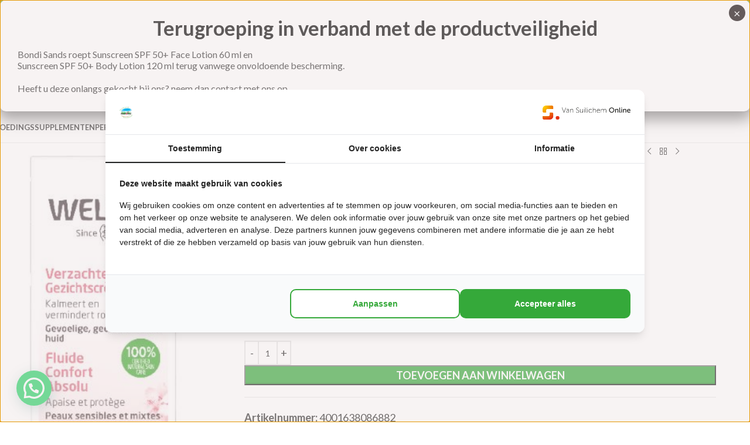

--- FILE ---
content_type: text/html; charset=UTF-8
request_url: https://www.roelvital.nl/product/amandel-verzachtende-creme-light/
body_size: 35448
content:
<!DOCTYPE html>
<html lang="nl-NL">
<head>
    <!-- Google Tag Manager -->
    <script>(function(w,d,s,l,i){w[l]=w[l]||[];w[l].push({'gtm.start':
                new Date().getTime(),event:'gtm.js'});var f=d.getElementsByTagName(s)[0],
            j=d.createElement(s),dl=l!='dataLayer'?'&l='+l:'';j.async=true;j.src=
            'https://www.googletagmanager.com/gtm.js?id='+i+dl;f.parentNode.insertBefore(j,f);
        })(window,document,'script','dataLayer','GTM-PLMTT8P2');</script>
    <!-- End Google Tag Manager -->
	<meta charset="UTF-8">
	<link rel="profile" href="https://gmpg.org/xfn/11">
	<link rel="pingback" href="https://www.roelvital.nl/xmlrpc.php">

	<meta name='robots' content='index, follow, max-image-preview:large, max-snippet:-1, max-video-preview:-1' />
	<style>img:is([sizes="auto" i], [sizes^="auto," i]) { contain-intrinsic-size: 3000px 1500px }</style>
	
	<!-- This site is optimized with the Yoast SEO plugin v26.2 - https://yoast.com/wordpress/plugins/seo/ -->
	<title>Amandel verzachtende creme light - Roelvital</title>
	<link rel="canonical" href="https://www.roelvital.nl/product/amandel-verzachtende-creme-light/" />
	<meta property="og:locale" content="nl_NL" />
	<meta property="og:type" content="article" />
	<meta property="og:title" content="Amandel verzachtende creme light - Roelvital" />
	<meta property="og:description" content="30 ml" />
	<meta property="og:url" content="https://www.roelvital.nl/product/amandel-verzachtende-creme-light/" />
	<meta property="og:site_name" content="Roelvital" />
	<meta property="article:publisher" content="https://www.facebook.com/Gezondheidwinkel" />
	<meta property="article:modified_time" content="2022-09-19T11:39:06+00:00" />
	<meta property="og:image" content="https://www.roelvital.nl/wp-content/uploads/2021/04/photo-3420.jpg" />
	<meta property="og:image:width" content="277" />
	<meta property="og:image:height" content="520" />
	<meta property="og:image:type" content="image/jpeg" />
	<meta name="twitter:card" content="summary_large_image" />
	<meta name="twitter:label1" content="Geschatte leestijd" />
	<meta name="twitter:data1" content="1 minuut" />
	<script type="application/ld+json" class="yoast-schema-graph">{"@context":"https://schema.org","@graph":[{"@type":"WebPage","@id":"https://www.roelvital.nl/product/amandel-verzachtende-creme-light/","url":"https://www.roelvital.nl/product/amandel-verzachtende-creme-light/","name":"Amandel verzachtende creme light - Roelvital","isPartOf":{"@id":"https://www.roelvital.nl/#website"},"primaryImageOfPage":{"@id":"https://www.roelvital.nl/product/amandel-verzachtende-creme-light/#primaryimage"},"image":{"@id":"https://www.roelvital.nl/product/amandel-verzachtende-creme-light/#primaryimage"},"thumbnailUrl":"https://www.roelvital.nl/wp-content/uploads/2021/04/photo-3420.jpg","datePublished":"2021-04-22T10:00:42+00:00","dateModified":"2022-09-19T11:39:06+00:00","breadcrumb":{"@id":"https://www.roelvital.nl/product/amandel-verzachtende-creme-light/#breadcrumb"},"inLanguage":"nl-NL","potentialAction":[{"@type":"ReadAction","target":["https://www.roelvital.nl/product/amandel-verzachtende-creme-light/"]}]},{"@type":"ImageObject","inLanguage":"nl-NL","@id":"https://www.roelvital.nl/product/amandel-verzachtende-creme-light/#primaryimage","url":"https://www.roelvital.nl/wp-content/uploads/2021/04/photo-3420.jpg","contentUrl":"https://www.roelvital.nl/wp-content/uploads/2021/04/photo-3420.jpg","width":277,"height":520,"caption":"Amandel verzachtende creme light"},{"@type":"BreadcrumbList","@id":"https://www.roelvital.nl/product/amandel-verzachtende-creme-light/#breadcrumb","itemListElement":[{"@type":"ListItem","position":1,"name":"Home","item":"https://www.roelvital.nl/"},{"@type":"ListItem","position":2,"name":"Alle producten","item":"https://www.roelvital.nl/producten/"},{"@type":"ListItem","position":3,"name":"Amandel verzachtende creme light"}]},{"@type":"WebSite","@id":"https://www.roelvital.nl/#website","url":"https://www.roelvital.nl/","name":"Roelvital","description":"","publisher":{"@id":"https://www.roelvital.nl/#organization"},"potentialAction":[{"@type":"SearchAction","target":{"@type":"EntryPoint","urlTemplate":"https://www.roelvital.nl/?s={search_term_string}"},"query-input":{"@type":"PropertyValueSpecification","valueRequired":true,"valueName":"search_term_string"}}],"inLanguage":"nl-NL"},{"@type":"Organization","@id":"https://www.roelvital.nl/#organization","name":"Roelvital","url":"https://www.roelvital.nl/","logo":{"@type":"ImageObject","inLanguage":"nl-NL","@id":"https://www.roelvital.nl/#/schema/logo/image/","url":"https://www.roelvital.nl/wp-content/uploads/2021/08/logoRoelvital.jpg","contentUrl":"https://www.roelvital.nl/wp-content/uploads/2021/08/logoRoelvital.jpg","width":1048,"height":932,"caption":"Roelvital"},"image":{"@id":"https://www.roelvital.nl/#/schema/logo/image/"},"sameAs":["https://www.facebook.com/Gezondheidwinkel"]}]}</script>
	<!-- / Yoast SEO plugin. -->


<link rel='dns-prefetch' href='//cdn.jsdelivr.net' />
<link rel='dns-prefetch' href='//fonts.googleapis.com' />
<link rel="alternate" type="application/rss+xml" title="Roelvital &raquo; feed" href="https://www.roelvital.nl/feed/" />
<link rel='stylesheet' id='init_enqueue_style-css' href='https://www.roelvital.nl/wp-content/plugins/recently-viewed-and-most-viewed-products/assets/css/ced_init.css?ver=1.0.13' type='text/css' media='all' />
<link rel='stylesheet' id='rvmv-select2-css-css' href='https://www.roelvital.nl/wp-content/plugins/woocommerce/assets/css/select2.css?ver=6.8.3' type='text/css' media='all' />
<link rel='stylesheet' id='wp-components-css' href='https://www.roelvital.nl/wp-includes/css/dist/components/style.min.css?ver=6.8.3' type='text/css' media='all' />
<link rel='stylesheet' id='wp-preferences-css' href='https://www.roelvital.nl/wp-includes/css/dist/preferences/style.min.css?ver=6.8.3' type='text/css' media='all' />
<link rel='stylesheet' id='wp-block-editor-css' href='https://www.roelvital.nl/wp-includes/css/dist/block-editor/style.min.css?ver=6.8.3' type='text/css' media='all' />
<link rel='stylesheet' id='popup-maker-block-library-style-css' href='https://www.roelvital.nl/wp-content/plugins/popup-maker/dist/packages/block-library-style.css?ver=dbea705cfafe089d65f1' type='text/css' media='all' />
<style id='joinchat-button-style-inline-css' type='text/css'>
.wp-block-joinchat-button{border:none!important;text-align:center}.wp-block-joinchat-button figure{display:table;margin:0 auto;padding:0}.wp-block-joinchat-button figcaption{font:normal normal 400 .6em/2em var(--wp--preset--font-family--system-font,sans-serif);margin:0;padding:0}.wp-block-joinchat-button .joinchat-button__qr{background-color:#fff;border:6px solid #25d366;border-radius:30px;box-sizing:content-box;display:block;height:200px;margin:auto;overflow:hidden;padding:10px;width:200px}.wp-block-joinchat-button .joinchat-button__qr canvas,.wp-block-joinchat-button .joinchat-button__qr img{display:block;margin:auto}.wp-block-joinchat-button .joinchat-button__link{align-items:center;background-color:#25d366;border:6px solid #25d366;border-radius:30px;display:inline-flex;flex-flow:row nowrap;justify-content:center;line-height:1.25em;margin:0 auto;text-decoration:none}.wp-block-joinchat-button .joinchat-button__link:before{background:transparent var(--joinchat-ico) no-repeat center;background-size:100%;content:"";display:block;height:1.5em;margin:-.75em .75em -.75em 0;width:1.5em}.wp-block-joinchat-button figure+.joinchat-button__link{margin-top:10px}@media (orientation:landscape)and (min-height:481px),(orientation:portrait)and (min-width:481px){.wp-block-joinchat-button.joinchat-button--qr-only figure+.joinchat-button__link{display:none}}@media (max-width:480px),(orientation:landscape)and (max-height:480px){.wp-block-joinchat-button figure{display:none}}

</style>
<link rel='stylesheet' id='wpa-css-css' href='https://www.roelvital.nl/wp-content/plugins/honeypot/includes/css/wpa.css?ver=2.3.04' type='text/css' media='all' />
<link rel='stylesheet' id='wcmnd-animate-stylesheet-css' href='https://www.roelvital.nl/wp-content/plugins/woo-mailchimp-newsletter-discount-extended/inc/assets/css/animate.css?ver=6.8.3' type='text/css' media='all' />
<link rel='stylesheet' id='wcmnd-popup-stylesheet-css' href='https://www.roelvital.nl/wp-content/plugins/woo-mailchimp-newsletter-discount-extended/inc/assets/css/magnific-popup.css?ver=6.8.3' type='text/css' media='all' />
<link rel='stylesheet' id='wcmnd-stylesheet-css' href='https://www.roelvital.nl/wp-content/plugins/woo-mailchimp-newsletter-discount-extended/inc/assets/css/woocommerce-mailchimp-newsletter.css?ver=2.6.0' type='text/css' media='all' />
<style id='wcmnd-stylesheet-inline-css' type='text/css'>
#wcmnd_modal{ min-height:auto; background:#f2f2f2;width:auto;}.wc-mailchimp-subscribe-form  .newsletter-discount-submit-button{ color: #ffffff; background-color: #333333}.wc-mailchimp-subscribe-form  .newsletter-discount-submit-button:hover{ color: #ffffff; background-color: #666666}.wc-mailchimp-subscribe-form .newsletter-discount-validation.error{ color: #ff3e4d; background: #f7e0e2}.wc-mailchimp-subscribe-form .newsletter-discount-validation.success{ color: #019031; background: #ffffff}#wcmnd_modal .mfp-close{ color: #ffffff}#wcmnd_modal .mfp-close:hover{ color: #cccccc}
</style>
<style id='woocommerce-inline-inline-css' type='text/css'>
.woocommerce form .form-row .required { visibility: visible; }
</style>
<link rel='stylesheet' id='custom-styles-css' href='https://www.roelvital.nl/wp-content/themes/woodmart-child/style.css?ver=6.8.3' type='text/css' media='all' />
<link rel='stylesheet' id='splide-css' href='https://cdn.jsdelivr.net/npm/@splidejs/splide@4.0.1/dist/css/splide.min.css?ver=6.8.3' type='text/css' media='all' />
<link rel='stylesheet' id='popup-maker-site-css' href='//www.roelvital.nl/wp-content/uploads/pum/pum-site-styles.css?generated=1765280040&#038;ver=1.21.5' type='text/css' media='all' />
<link rel='stylesheet' id='woo_discount_pro_style-css' href='https://www.roelvital.nl/wp-content/plugins/woo-discount-rules-pro/Assets/Css/awdr_style.css?ver=2.6.13' type='text/css' media='all' />
<link rel='stylesheet' id='js_composer_front-css' href='https://www.roelvital.nl/wp-content/plugins/js_composer/assets/css/js_composer.min.css?ver=8.4.1' type='text/css' media='all' />
<link rel='stylesheet' id='wd-style-base-css' href='https://www.roelvital.nl/wp-content/themes/woodmart/css/parts/base.min.css?ver=8.3.3' type='text/css' media='all' />
<link rel='stylesheet' id='wd-helpers-wpb-elem-css' href='https://www.roelvital.nl/wp-content/themes/woodmart/css/parts/helpers-wpb-elem.min.css?ver=8.3.3' type='text/css' media='all' />
<link rel='stylesheet' id='wd-wpbakery-base-css' href='https://www.roelvital.nl/wp-content/themes/woodmart/css/parts/int-wpb-base.min.css?ver=8.3.3' type='text/css' media='all' />
<link rel='stylesheet' id='wd-wpbakery-base-deprecated-css' href='https://www.roelvital.nl/wp-content/themes/woodmart/css/parts/int-wpb-base-deprecated.min.css?ver=8.3.3' type='text/css' media='all' />
<link rel='stylesheet' id='wd-notices-fixed-css' href='https://www.roelvital.nl/wp-content/themes/woodmart/css/parts/woo-opt-sticky-notices-old.min.css?ver=8.3.3' type='text/css' media='all' />
<link rel='stylesheet' id='wd-woocommerce-base-css' href='https://www.roelvital.nl/wp-content/themes/woodmart/css/parts/woocommerce-base.min.css?ver=8.3.3' type='text/css' media='all' />
<link rel='stylesheet' id='wd-mod-star-rating-css' href='https://www.roelvital.nl/wp-content/themes/woodmart/css/parts/mod-star-rating.min.css?ver=8.3.3' type='text/css' media='all' />
<link rel='stylesheet' id='wd-woocommerce-block-notices-css' href='https://www.roelvital.nl/wp-content/themes/woodmart/css/parts/woo-mod-block-notices.min.css?ver=8.3.3' type='text/css' media='all' />
<link rel='stylesheet' id='wd-woo-mod-quantity-css' href='https://www.roelvital.nl/wp-content/themes/woodmart/css/parts/woo-mod-quantity.min.css?ver=8.3.3' type='text/css' media='all' />
<link rel='stylesheet' id='wd-woo-single-prod-el-base-css' href='https://www.roelvital.nl/wp-content/themes/woodmart/css/parts/woo-single-prod-el-base.min.css?ver=8.3.3' type='text/css' media='all' />
<link rel='stylesheet' id='wd-woo-mod-stock-status-css' href='https://www.roelvital.nl/wp-content/themes/woodmart/css/parts/woo-mod-stock-status.min.css?ver=8.3.3' type='text/css' media='all' />
<link rel='stylesheet' id='wd-woo-mod-shop-attributes-css' href='https://www.roelvital.nl/wp-content/themes/woodmart/css/parts/woo-mod-shop-attributes.min.css?ver=8.3.3' type='text/css' media='all' />
<link rel='stylesheet' id='wd-wp-blocks-css' href='https://www.roelvital.nl/wp-content/themes/woodmart/css/parts/wp-blocks.min.css?ver=8.3.3' type='text/css' media='all' />
<link rel='stylesheet' id='wd-header-base-css' href='https://www.roelvital.nl/wp-content/themes/woodmart/css/parts/header-base.min.css?ver=8.3.3' type='text/css' media='all' />
<link rel='stylesheet' id='wd-mod-tools-css' href='https://www.roelvital.nl/wp-content/themes/woodmart/css/parts/mod-tools.min.css?ver=8.3.3' type='text/css' media='all' />
<link rel='stylesheet' id='wd-header-elements-base-css' href='https://www.roelvital.nl/wp-content/themes/woodmart/css/parts/header-el-base.min.css?ver=8.3.3' type='text/css' media='all' />
<link rel='stylesheet' id='wd-social-icons-css' href='https://www.roelvital.nl/wp-content/themes/woodmart/css/parts/el-social-icons.min.css?ver=8.3.3' type='text/css' media='all' />
<link rel='stylesheet' id='wd-header-cart-side-css' href='https://www.roelvital.nl/wp-content/themes/woodmart/css/parts/header-el-cart-side.min.css?ver=8.3.3' type='text/css' media='all' />
<link rel='stylesheet' id='wd-header-cart-css' href='https://www.roelvital.nl/wp-content/themes/woodmart/css/parts/header-el-cart.min.css?ver=8.3.3' type='text/css' media='all' />
<link rel='stylesheet' id='wd-widget-shopping-cart-css' href='https://www.roelvital.nl/wp-content/themes/woodmart/css/parts/woo-widget-shopping-cart.min.css?ver=8.3.3' type='text/css' media='all' />
<link rel='stylesheet' id='wd-widget-product-list-css' href='https://www.roelvital.nl/wp-content/themes/woodmart/css/parts/woo-widget-product-list.min.css?ver=8.3.3' type='text/css' media='all' />
<link rel='stylesheet' id='wd-header-my-account-dropdown-css' href='https://www.roelvital.nl/wp-content/themes/woodmart/css/parts/header-el-my-account-dropdown.min.css?ver=8.3.3' type='text/css' media='all' />
<link rel='stylesheet' id='wd-woo-mod-login-form-css' href='https://www.roelvital.nl/wp-content/themes/woodmart/css/parts/woo-mod-login-form.min.css?ver=8.3.3' type='text/css' media='all' />
<link rel='stylesheet' id='wd-header-my-account-css' href='https://www.roelvital.nl/wp-content/themes/woodmart/css/parts/header-el-my-account.min.css?ver=8.3.3' type='text/css' media='all' />
<link rel='stylesheet' id='wd-header-search-css' href='https://www.roelvital.nl/wp-content/themes/woodmart/css/parts/header-el-search.min.css?ver=8.3.3' type='text/css' media='all' />
<link rel='stylesheet' id='wd-header-search-form-css' href='https://www.roelvital.nl/wp-content/themes/woodmart/css/parts/header-el-search-form.min.css?ver=8.3.3' type='text/css' media='all' />
<link rel='stylesheet' id='wd-wd-search-form-css' href='https://www.roelvital.nl/wp-content/themes/woodmart/css/parts/wd-search-form.min.css?ver=8.3.3' type='text/css' media='all' />
<link rel='stylesheet' id='wd-wd-search-results-css' href='https://www.roelvital.nl/wp-content/themes/woodmart/css/parts/wd-search-results.min.css?ver=8.3.3' type='text/css' media='all' />
<link rel='stylesheet' id='wd-wd-search-dropdown-css' href='https://www.roelvital.nl/wp-content/themes/woodmart/css/parts/wd-search-dropdown.min.css?ver=8.3.3' type='text/css' media='all' />
<link rel='stylesheet' id='wd-wd-search-cat-css' href='https://www.roelvital.nl/wp-content/themes/woodmart/css/parts/wd-search-cat.min.css?ver=8.3.3' type='text/css' media='all' />
<link rel='stylesheet' id='wd-header-mobile-nav-dropdown-css' href='https://www.roelvital.nl/wp-content/themes/woodmart/css/parts/header-el-mobile-nav-dropdown.min.css?ver=8.3.3' type='text/css' media='all' />
<link rel='stylesheet' id='wd-woo-single-prod-predefined-css' href='https://www.roelvital.nl/wp-content/themes/woodmart/css/parts/woo-single-prod-predefined.min.css?ver=8.3.3' type='text/css' media='all' />
<link rel='stylesheet' id='wd-woo-single-prod-and-quick-view-predefined-css' href='https://www.roelvital.nl/wp-content/themes/woodmart/css/parts/woo-single-prod-and-quick-view-predefined.min.css?ver=8.3.3' type='text/css' media='all' />
<link rel='stylesheet' id='wd-woo-single-prod-el-tabs-predefined-css' href='https://www.roelvital.nl/wp-content/themes/woodmart/css/parts/woo-single-prod-el-tabs-predefined.min.css?ver=8.3.3' type='text/css' media='all' />
<link rel='stylesheet' id='wd-woo-single-prod-el-gallery-css' href='https://www.roelvital.nl/wp-content/themes/woodmart/css/parts/woo-single-prod-el-gallery.min.css?ver=8.3.3' type='text/css' media='all' />
<link rel='stylesheet' id='wd-swiper-css' href='https://www.roelvital.nl/wp-content/themes/woodmart/css/parts/lib-swiper.min.css?ver=8.3.3' type='text/css' media='all' />
<link rel='stylesheet' id='wd-swiper-arrows-css' href='https://www.roelvital.nl/wp-content/themes/woodmart/css/parts/lib-swiper-arrows.min.css?ver=8.3.3' type='text/css' media='all' />
<link rel='stylesheet' id='wd-photoswipe-css' href='https://www.roelvital.nl/wp-content/themes/woodmart/css/parts/lib-photoswipe.min.css?ver=8.3.3' type='text/css' media='all' />
<link rel='stylesheet' id='wd-woo-single-prod-el-navigation-css' href='https://www.roelvital.nl/wp-content/themes/woodmart/css/parts/woo-single-prod-el-navigation.min.css?ver=8.3.3' type='text/css' media='all' />
<link rel='stylesheet' id='wd-tabs-css' href='https://www.roelvital.nl/wp-content/themes/woodmart/css/parts/el-tabs.min.css?ver=8.3.3' type='text/css' media='all' />
<link rel='stylesheet' id='wd-woo-single-prod-el-tabs-opt-layout-tabs-css' href='https://www.roelvital.nl/wp-content/themes/woodmart/css/parts/woo-single-prod-el-tabs-opt-layout-tabs.min.css?ver=8.3.3' type='text/css' media='all' />
<link rel='stylesheet' id='wd-accordion-css' href='https://www.roelvital.nl/wp-content/themes/woodmart/css/parts/el-accordion.min.css?ver=8.3.3' type='text/css' media='all' />
<link rel='stylesheet' id='wd-accordion-elem-wpb-css' href='https://www.roelvital.nl/wp-content/themes/woodmart/css/parts/el-accordion-wpb-elem.min.css?ver=8.3.3' type='text/css' media='all' />
<link rel='stylesheet' id='wd-product-loop-css' href='https://www.roelvital.nl/wp-content/themes/woodmart/css/parts/woo-product-loop.min.css?ver=8.3.3' type='text/css' media='all' />
<link rel='stylesheet' id='wd-product-loop-base-css' href='https://www.roelvital.nl/wp-content/themes/woodmart/css/parts/woo-product-loop-base.min.css?ver=8.3.3' type='text/css' media='all' />
<link rel='stylesheet' id='wd-woo-mod-add-btn-replace-css' href='https://www.roelvital.nl/wp-content/themes/woodmart/css/parts/woo-mod-add-btn-replace.min.css?ver=8.3.3' type='text/css' media='all' />
<link rel='stylesheet' id='wd-mod-more-description-css' href='https://www.roelvital.nl/wp-content/themes/woodmart/css/parts/mod-more-description.min.css?ver=8.3.3' type='text/css' media='all' />
<link rel='stylesheet' id='wd-categories-loop-default-css' href='https://www.roelvital.nl/wp-content/themes/woodmart/css/parts/woo-categories-loop-default-old.min.css?ver=8.3.3' type='text/css' media='all' />
<link rel='stylesheet' id='wd-woo-categories-loop-css' href='https://www.roelvital.nl/wp-content/themes/woodmart/css/parts/woo-categories-loop.min.css?ver=8.3.3' type='text/css' media='all' />
<link rel='stylesheet' id='wd-categories-loop-css' href='https://www.roelvital.nl/wp-content/themes/woodmart/css/parts/woo-categories-loop-old.min.css?ver=8.3.3' type='text/css' media='all' />
<link rel='stylesheet' id='wd-sticky-loader-css' href='https://www.roelvital.nl/wp-content/themes/woodmart/css/parts/mod-sticky-loader.min.css?ver=8.3.3' type='text/css' media='all' />
<link rel='stylesheet' id='wd-footer-base-css' href='https://www.roelvital.nl/wp-content/themes/woodmart/css/parts/footer-base.min.css?ver=8.3.3' type='text/css' media='all' />
<link rel='stylesheet' id='wd-section-title-css' href='https://www.roelvital.nl/wp-content/themes/woodmart/css/parts/el-section-title.min.css?ver=8.3.3' type='text/css' media='all' />
<link rel='stylesheet' id='wd-mod-highlighted-text-css' href='https://www.roelvital.nl/wp-content/themes/woodmart/css/parts/mod-highlighted-text.min.css?ver=8.3.3' type='text/css' media='all' />
<link rel='stylesheet' id='wd-brands-css' href='https://www.roelvital.nl/wp-content/themes/woodmart/css/parts/el-brand.min.css?ver=8.3.3' type='text/css' media='all' />
<link rel='stylesheet' id='wd-widget-nav-css' href='https://www.roelvital.nl/wp-content/themes/woodmart/css/parts/widget-nav.min.css?ver=8.3.3' type='text/css' media='all' />
<link rel='stylesheet' id='wd-scroll-top-css' href='https://www.roelvital.nl/wp-content/themes/woodmart/css/parts/opt-scrolltotop.min.css?ver=8.3.3' type='text/css' media='all' />
<link rel='stylesheet' id='xts-google-fonts-css' href='https://fonts.googleapis.com/css?family=Lato%3A400%2C700%7CPoppins%3A400%2C600%2C500&#038;ver=8.3.3' type='text/css' media='all' />
<script type="text/javascript" src="https://www.roelvital.nl/wp-includes/js/jquery/jquery.min.js?ver=3.7.1" id="jquery-core-js"></script>
<script type="text/javascript" src="https://www.roelvital.nl/wp-includes/js/jquery/jquery-migrate.min.js?ver=3.4.1" id="jquery-migrate-js"></script>
<script type="text/javascript" src="https://www.roelvital.nl/wp-content/plugins/woocommerce/assets/js/jquery-blockui/jquery.blockUI.min.js?ver=2.7.0-wc.10.2.3" id="jquery-blockui-js" data-wp-strategy="defer"></script>
<script type="text/javascript" id="wc-add-to-cart-js-extra">
/* <![CDATA[ */
var wc_add_to_cart_params = {"ajax_url":"\/wp-admin\/admin-ajax.php","wc_ajax_url":"\/?wc-ajax=%%endpoint%%","i18n_view_cart":"Bekijk winkelwagen","cart_url":"https:\/\/www.roelvital.nl\/winkelmand\/","is_cart":"","cart_redirect_after_add":"no"};
/* ]]> */
</script>
<script type="text/javascript" src="https://www.roelvital.nl/wp-content/plugins/woocommerce/assets/js/frontend/add-to-cart.min.js?ver=10.2.3" id="wc-add-to-cart-js" data-wp-strategy="defer"></script>
<script type="text/javascript" id="wc-single-product-js-extra">
/* <![CDATA[ */
var wc_single_product_params = {"i18n_required_rating_text":"Selecteer een waardering","i18n_rating_options":["1 van de 5 sterren","2 van de 5 sterren","3 van de 5 sterren","4 van de 5 sterren","5 van de 5 sterren"],"i18n_product_gallery_trigger_text":"Afbeeldinggalerij in volledig scherm bekijken","review_rating_required":"yes","flexslider":{"rtl":false,"animation":"slide","smoothHeight":true,"directionNav":false,"controlNav":"thumbnails","slideshow":false,"animationSpeed":500,"animationLoop":false,"allowOneSlide":false},"zoom_enabled":"","zoom_options":[],"photoswipe_enabled":"","photoswipe_options":{"shareEl":false,"closeOnScroll":false,"history":false,"hideAnimationDuration":0,"showAnimationDuration":0},"flexslider_enabled":""};
/* ]]> */
</script>
<script type="text/javascript" src="https://www.roelvital.nl/wp-content/plugins/woocommerce/assets/js/frontend/single-product.min.js?ver=10.2.3" id="wc-single-product-js" defer="defer" data-wp-strategy="defer"></script>
<script type="text/javascript" src="https://www.roelvital.nl/wp-content/plugins/woocommerce/assets/js/js-cookie/js.cookie.min.js?ver=2.1.4-wc.10.2.3" id="js-cookie-js" defer="defer" data-wp-strategy="defer"></script>
<script type="text/javascript" id="woocommerce-js-extra">
/* <![CDATA[ */
var woocommerce_params = {"ajax_url":"\/wp-admin\/admin-ajax.php","wc_ajax_url":"\/?wc-ajax=%%endpoint%%","i18n_password_show":"Wachtwoord weergeven","i18n_password_hide":"Wachtwoord verbergen"};
/* ]]> */
</script>
<script type="text/javascript" src="https://www.roelvital.nl/wp-content/plugins/woocommerce/assets/js/frontend/woocommerce.min.js?ver=10.2.3" id="woocommerce-js" defer="defer" data-wp-strategy="defer"></script>
<script type="text/javascript" src="https://www.roelvital.nl/wp-content/plugins/js_composer/assets/js/vendors/woocommerce-add-to-cart.js?ver=8.4.1" id="vc_woocommerce-add-to-cart-js-js"></script>
<script type="text/javascript" src="https://cdn.jsdelivr.net/npm/@splidejs/splide@4.0.1/dist/js/splide.min.js?ver=6.8.3" id="splide-js"></script>
<script type="text/javascript" src="https://www.roelvital.nl/wp-content/themes/woodmart-child/bootstrap.min.js?ver=6.8.3" id="bootstrap-js"></script>
<script type="text/javascript" src="https://www.roelvital.nl/wp-content/themes/woodmart/js/libs/device.min.js?ver=8.3.3" id="wd-device-library-js"></script>
<script type="text/javascript" src="https://www.roelvital.nl/wp-content/themes/woodmart/js/scripts/global/scrollBar.min.js?ver=8.3.3" id="wd-scrollbar-js"></script>
<script></script><link rel="https://api.w.org/" href="https://www.roelvital.nl/wp-json/" /><link rel="alternate" title="JSON" type="application/json" href="https://www.roelvital.nl/wp-json/wp/v2/product/15295" /><link rel="EditURI" type="application/rsd+xml" title="RSD" href="https://www.roelvital.nl/xmlrpc.php?rsd" />
<meta name="generator" content="WordPress 6.8.3" />
<meta name="generator" content="WooCommerce 10.2.3" />
<link rel='shortlink' href='https://www.roelvital.nl/?p=15295' />
<link rel="alternate" title="oEmbed (JSON)" type="application/json+oembed" href="https://www.roelvital.nl/wp-json/oembed/1.0/embed?url=https%3A%2F%2Fwww.roelvital.nl%2Fproduct%2Famandel-verzachtende-creme-light%2F" />
<link rel="alternate" title="oEmbed (XML)" type="text/xml+oembed" href="https://www.roelvital.nl/wp-json/oembed/1.0/embed?url=https%3A%2F%2Fwww.roelvital.nl%2Fproduct%2Famandel-verzachtende-creme-light%2F&#038;format=xml" />
<!-- Global site tag (gtag.js) - Google Analytics -->
<script async src=https://www.googletagmanager.com/gtag/js?id=UA-206894708-1></script>
<script>
  window.dataLayer = window.dataLayer || [];
  function gtag(){dataLayer.push(arguments);}
  gtag('js', new Date());

  gtag('config', 'UA-206894708-1');
</script>

<script type="text/javascript">
        var _smartsupp = _smartsupp || {};
        _smartsupp.key = '485bfc179f83c9f560eefa6525418437bf3579d4';
        window.smartsupp||(function(d) {
            var s,c,o=smartsupp=function(){ o._.push(arguments)};o._=[];
            s=d.getElementsByTagName('script')[0];c=d.createElement('script');
            c.type='text/javascript';c.charset='utf-8';c.async=true;
            c.src='https://www.smartsuppchat.com/loader.js?';s.parentNode.insertBefore(c,s);
        })(document);
    </script>
					<meta name="viewport" content="width=device-width, initial-scale=1.0, maximum-scale=1.0, user-scalable=no">
										<noscript><style>.woocommerce-product-gallery{ opacity: 1 !important; }</style></noscript>
	<meta name="generator" content="Powered by WPBakery Page Builder - drag and drop page builder for WordPress."/>
<link rel="icon" href="https://www.roelvital.nl/wp-content/uploads/2021/07/cropped-logoRoelvital-32x32.jpg" sizes="32x32" />
<link rel="icon" href="https://www.roelvital.nl/wp-content/uploads/2021/07/cropped-logoRoelvital-192x192.jpg" sizes="192x192" />
<link rel="apple-touch-icon" href="https://www.roelvital.nl/wp-content/uploads/2021/07/cropped-logoRoelvital-180x180.jpg" />
<meta name="msapplication-TileImage" content="https://www.roelvital.nl/wp-content/uploads/2021/07/cropped-logoRoelvital-270x270.jpg" />
<style>
		
		</style><noscript><style> .wpb_animate_when_almost_visible { opacity: 1; }</style></noscript>			<style id="wd-style-header_528910-css" data-type="wd-style-header_528910">
				:root{
	--wd-top-bar-h: 40px;
	--wd-top-bar-sm-h: 38px;
	--wd-top-bar-sticky-h: .00001px;
	--wd-top-bar-brd-w: .00001px;

	--wd-header-general-h: 150px;
	--wd-header-general-sm-h: 100px;
	--wd-header-general-sticky-h: .00001px;
	--wd-header-general-brd-w: 1px;

	--wd-header-bottom-h: 52px;
	--wd-header-bottom-sm-h: .00001px;
	--wd-header-bottom-sticky-h: .00001px;
	--wd-header-bottom-brd-w: 1px;

	--wd-header-clone-h: .00001px;

	--wd-header-brd-w: calc(var(--wd-top-bar-brd-w) + var(--wd-header-general-brd-w) + var(--wd-header-bottom-brd-w));
	--wd-header-h: calc(var(--wd-top-bar-h) + var(--wd-header-general-h) + var(--wd-header-bottom-h) + var(--wd-header-brd-w));
	--wd-header-sticky-h: calc(var(--wd-top-bar-sticky-h) + var(--wd-header-general-sticky-h) + var(--wd-header-bottom-sticky-h) + var(--wd-header-clone-h) + var(--wd-header-brd-w));
	--wd-header-sm-h: calc(var(--wd-top-bar-sm-h) + var(--wd-header-general-sm-h) + var(--wd-header-bottom-sm-h) + var(--wd-header-brd-w));
}

.whb-top-bar .wd-dropdown {
	margin-top: -1px;
}

.whb-top-bar .wd-dropdown:after {
	height: 10px;
}




:root:has(.whb-general-header.whb-border-boxed) {
	--wd-header-general-brd-w: .00001px;
}

@media (max-width: 1024px) {
:root:has(.whb-general-header.whb-hidden-mobile) {
	--wd-header-general-brd-w: .00001px;
}
}

:root:has(.whb-header-bottom.whb-border-boxed) {
	--wd-header-bottom-brd-w: .00001px;
}

@media (max-width: 1024px) {
:root:has(.whb-header-bottom.whb-hidden-mobile) {
	--wd-header-bottom-brd-w: .00001px;
}
}

.whb-header-bottom .wd-dropdown {
	margin-top: 5px;
}

.whb-header-bottom .wd-dropdown:after {
	height: 16px;
}



		
.whb-top-bar {
	background-color: rgba(131, 183, 53, 1);
}

.whb-9x1ytaxq7aphtb3npidp form.searchform {
	--wd-form-height: 46px;
}
.whb-general-header {
	border-color: rgba(232, 232, 232, 1);border-bottom-width: 1px;border-bottom-style: solid;
}

.whb-header-bottom {
	border-color: rgba(232, 232, 232, 1);border-bottom-width: 1px;border-bottom-style: solid;
}
			</style>
						<style id="wd-style-theme_settings_default-css" data-type="wd-style-theme_settings_default">
				@font-face {
	font-weight: normal;
	font-style: normal;
	font-family: "woodmart-font";
	src: url("//www.roelvital.nl/wp-content/themes/woodmart/fonts/woodmart-font-1-400.woff2?v=8.3.3") format("woff2");
}

@font-face {
	font-family: "star";
	font-weight: 400;
	font-style: normal;
	src: url("//www.roelvital.nl/wp-content/plugins/woocommerce/assets/fonts/star.eot?#iefix") format("embedded-opentype"), url("//www.roelvital.nl/wp-content/plugins/woocommerce/assets/fonts/star.woff") format("woff"), url("//www.roelvital.nl/wp-content/plugins/woocommerce/assets/fonts/star.ttf") format("truetype"), url("//www.roelvital.nl/wp-content/plugins/woocommerce/assets/fonts/star.svg#star") format("svg");
}

@font-face {
	font-family: "WooCommerce";
	font-weight: 400;
	font-style: normal;
	src: url("//www.roelvital.nl/wp-content/plugins/woocommerce/assets/fonts/WooCommerce.eot?#iefix") format("embedded-opentype"), url("//www.roelvital.nl/wp-content/plugins/woocommerce/assets/fonts/WooCommerce.woff") format("woff"), url("//www.roelvital.nl/wp-content/plugins/woocommerce/assets/fonts/WooCommerce.ttf") format("truetype"), url("//www.roelvital.nl/wp-content/plugins/woocommerce/assets/fonts/WooCommerce.svg#WooCommerce") format("svg");
}

:root {
	--wd-text-font: "Lato", Arial, Helvetica, sans-serif;
	--wd-text-font-weight: 400;
	--wd-text-color: #222222;
	--wd-text-font-size: 18px;
	--wd-title-font: "Poppins", Arial, Helvetica, sans-serif;
	--wd-title-font-weight: 600;
	--wd-title-color: #242424;
	--wd-entities-title-font: "Poppins", Arial, Helvetica, sans-serif;
	--wd-entities-title-font-weight: 500;
	--wd-entities-title-color: #333333;
	--wd-entities-title-color-hover: rgb(51 51 51 / 65%);
	--wd-alternative-font: "Lato", Arial, Helvetica, sans-serif;
	--wd-widget-title-font: "Poppins", Arial, Helvetica, sans-serif;
	--wd-widget-title-font-weight: 600;
	--wd-widget-title-transform: uppercase;
	--wd-widget-title-color: #333;
	--wd-widget-title-font-size: 16px;
	--wd-header-el-font: "Lato", Arial, Helvetica, sans-serif;
	--wd-header-el-font-weight: 700;
	--wd-header-el-transform: uppercase;
	--wd-header-el-font-size: 13px;
	--wd-otl-style: dotted;
	--wd-otl-width: 2px;
	--wd-primary-color: #35a93a;
	--wd-alternative-color: #fbbc34;
	--btn-default-bgcolor: #f7f7f7;
	--btn-default-bgcolor-hover: #efefef;
	--btn-accented-bgcolor: #35a93a;
	--btn-accented-bgcolor-hover: rgba(53,169,58,0.8);
	--wd-form-brd-width: 2px;
	--notices-success-bg: #459647;
	--notices-success-color: #fff;
	--notices-warning-bg: #E0B252;
	--notices-warning-color: #fff;
	--wd-link-color: #333333;
	--wd-link-color-hover: #242424;
}
.wd-age-verify-wrap {
	--wd-popup-width: 500px;
}
.wd-popup.wd-promo-popup {
	background-color: #111111;
	background-image: none;
	background-repeat: no-repeat;
	background-size: contain;
	background-position: left center;
}
.wd-promo-popup-wrap {
	--wd-popup-width: 800px;
}
:is(.woodmart-woocommerce-layered-nav, .wd-product-category-filter) .wd-scroll-content {
	max-height: 280px;
}
.wd-page-title .wd-page-title-bg img {
	object-fit: cover;
	object-position: center center;
}
.wd-footer {
	background-color: #f9f9f9;
	background-image: none;
}
.mfp-wrap.wd-popup-quick-view-wrap {
	--wd-popup-width: 920px;
}
:root{
--wd-container-w: 1222px;
--wd-form-brd-radius: 0px;
--btn-default-color: #333;
--btn-default-color-hover: #333;
--btn-accented-color: #fff;
--btn-accented-color-hover: #fff;
--btn-default-brd-radius: 0px;
--btn-default-box-shadow: none;
--btn-default-box-shadow-hover: none;
--btn-default-box-shadow-active: none;
--btn-default-bottom: 0px;
--btn-accented-bottom-active: -1px;
--btn-accented-brd-radius: 0px;
--btn-accented-box-shadow: inset 0 -2px 0 rgba(0, 0, 0, .15);
--btn-accented-box-shadow-hover: inset 0 -2px 0 rgba(0, 0, 0, .15);
--wd-brd-radius: 0px;
}

@media (min-width: 1222px) {
[data-vc-full-width]:not([data-vc-stretch-content]),
:is(.vc_section, .vc_row).wd-section-stretch {
padding-left: calc((100vw - 1222px - var(--wd-sticky-nav-w) - var(--wd-scroll-w)) / 2);
padding-right: calc((100vw - 1222px - var(--wd-sticky-nav-w) - var(--wd-scroll-w)) / 2);
}
}


.wd-page-title {
background-color: #0a0a0a;
}

			</style>
			</head>

<body class="wp-singular product-template-default single single-product postid-15295 wp-custom-logo wp-theme-woodmart wp-child-theme-woodmart-child theme-woodmart woocommerce woocommerce-page woocommerce-no-js wrapper-full-width  categories-accordion-on woodmart-ajax-shop-on notifications-sticky wpb-js-composer js-comp-ver-8.4.1 vc_responsive">
<!-- Google Tag Manager (noscript) -->
<noscript><iframe src="https://www.googletagmanager.com/ns.html?id=GTM-PLMTT8P2"
                  height="0" width="0" style="display:none;visibility:hidden"></iframe></noscript>
<!-- End Google Tag Manager (noscript) -->
			<script type="text/javascript" id="wd-flicker-fix">// Flicker fix.</script><script type="application/ld+json">
    {
        "@context" : "http://schema.org",
        "@type" : "LocalBusiness",
        "name" : "Roelvital",
        "url" : "https://www.roelvital.nl",
        "logo" : "https://www.roelvital.nl/wp-content/uploads/2021/07/logoRoelvital.jpg",
        "image" : "https://www.roelvital.nl/wp-content/uploads/2021/07/logoRoelvital.jpg",
        "sameAs" : [
            "https://www.facebook.com/Gezondheidwinkel",
			"https://www.linkedin.com/in/roel-vital-79a1a321b/",
			"https://www.instagram.com/roel_vital/",
			"https://twitter.com/RoelVital_"
        ],
        "address": {
            "@type": "PostalAddress",
            "streetAddress": "Rijksstraatweg 20 /A",
            "addressRegion": "4191",
            "postalCode": "SE",
            "addressCountry": "NL"
          }
    }
</script>		<div class="wd-skip-links">
								<a href="#menu-main-menu" class="wd-skip-navigation btn">
						Skip to navigation					</a>
								<a href="#main-content" class="wd-skip-content btn">
				Skip to main content			</a>
		</div>
			
	
	<div class="wd-page-wrapper website-wrapper">
									<header class="whb-header whb-header_528910 whb-sticky-shadow whb-scroll-slide whb-sticky-real">
					<div class="whb-main-header">
	
<div class="whb-row whb-top-bar whb-not-sticky-row whb-with-bg whb-without-border whb-color-light whb-flex-flex-middle">
	<div class="container">
		<div class="whb-flex-row whb-top-bar-inner">
			<div class="whb-column whb-col-left whb-column5 whb-visible-lg whb-empty-column">
	</div>
<div class="whb-column whb-col-center whb-column6 whb-visible-lg whb-empty-column">
	</div>
<div class="whb-column whb-col-right whb-column7 whb-visible-lg">
				<div
						class=" wd-social-icons  wd-style-default social-follow wd-shape-circle  whb-43k0qayz7gg36f2jmmhk color-scheme-light text-center">
				
				
									<a rel="noopener noreferrer nofollow" href="https://www.facebook.com/pages/Roelvitalnl/305779546187739?fref=ts" target="_blank" class=" wd-social-icon social-facebook" aria-label="Facebook social link">
						<span class="wd-icon"></span>
											</a>
				
				
				
				
				
				
				
				
				
				
				
				
				
				
				
				
				
				
				
				
				
				
				
				
				
				
			</div>

		<div class="wd-header-divider wd-full-height whb-vewvcp5fvpi1ef97wokj"></div>

<div class="wd-header-cart wd-tools-element wd-design-2 cart-widget-opener whb-nedhm962r512y1xz9j06">
	<a href="https://www.roelvital.nl/winkelmand/" title="Winkelmand">
		
			<span class="wd-tools-icon wd-icon-alt">
															<span class="wd-cart-number wd-tools-count">0 <span>items</span></span>
									</span>
			<span class="wd-tools-text">
				
										<span class="wd-cart-subtotal"><span class="woocommerce-Price-amount amount"><bdi><span class="woocommerce-Price-currencySymbol">&euro;</span>0,00</bdi></span></span>
					</span>

			</a>
	</div>
<div class="wd-header-divider wd-full-height whb-hvo7pk2f543doxhr21h5"></div>
<div class="wd-header-my-account wd-tools-element wd-event-hover wd-with-username wd-design-1 wd-account-style-icon whb-uttdt58fqje41bjnyklu">
			<a href="https://www.roelvital.nl/mijn-account/" title="Mijn account">
			
				<span class="wd-tools-icon">
									</span>
				<span class="wd-tools-text">
				Login / Register			</span>

					</a>

		
					<div class="wd-dropdown wd-dropdown-register color-scheme-dark">
						<div class="login-dropdown-inner woocommerce">
							<span class="wd-heading"><span class="title">Sign in</span><a class="create-account-link" href="https://www.roelvital.nl/mijn-account/?action=register">Create an Account</a></span>
										<form id="customer_login" method="post" class="login woocommerce-form woocommerce-form-login
						" action="https://www.roelvital.nl/mijn-account/" 			>

				
				
				<p class="woocommerce-FormRow woocommerce-FormRow--wide form-row form-row-wide form-row-username">
					<label for="username">Gebruikersnaam of e-mailadres&nbsp;<span class="required" aria-hidden="true">*</span><span class="screen-reader-text">Vereist</span></label>
					<input type="text" class="woocommerce-Input woocommerce-Input--text input-text" name="username" id="username" autocomplete="username" value="" />				</p>
				<p class="woocommerce-FormRow woocommerce-FormRow--wide form-row form-row-wide form-row-password">
					<label for="password">Password&nbsp;<span class="required" aria-hidden="true">*</span><span class="screen-reader-text">Vereist</span></label>
					<input class="woocommerce-Input woocommerce-Input--text input-text" type="password" name="password" id="password" autocomplete="current-password" />
				</p>

				<input type="hidden" id="wpa_initiator" class="wpa_initiator" name="wpa_initiator" value="" />
				<p class="form-row form-row-btn">
					<input type="hidden" id="woocommerce-login-nonce" name="woocommerce-login-nonce" value="1ea54316fc" /><input type="hidden" name="_wp_http_referer" value="/product/amandel-verzachtende-creme-light/" />										<button type="submit" class="button woocommerce-button woocommerce-form-login__submit" name="login" value="Log in">Log in</button>
				</p>

				<p class="login-form-footer">
					<a href="https://www.roelvital.nl/mijn-account/lost-password/" class="woocommerce-LostPassword lost_password">Lost your password?</a>
					<label class="woocommerce-form__label woocommerce-form__label-for-checkbox woocommerce-form-login__rememberme">
						<input class="woocommerce-form__input woocommerce-form__input-checkbox" name="rememberme" type="checkbox" value="forever" title="Remember me" aria-label="Remember me" /> <span>Remember me</span>
					</label>
				</p>

				
							</form>

		
						</div>
					</div>
					</div>
</div>
<div class="whb-column whb-col-mobile whb-column_mobile1 whb-hidden-lg">
				<div
						class=" wd-social-icons  wd-style-default social-follow wd-shape-circle  whb-vmlw3iqy1i9gf64uk7of color-scheme-light text-center">
				
				
									<a rel="noopener noreferrer nofollow" href="https://www.facebook.com/pages/Roelvitalnl/305779546187739?fref=ts" target="_blank" class=" wd-social-icon social-facebook" aria-label="Facebook social link">
						<span class="wd-icon"></span>
											</a>
				
				
				
				
				
				
				
				
				
				
				
				
				
				
				
				
				
				
				
				
				
				
				
				
				
				
			</div>

		</div>
		</div>
	</div>
</div>

<div class="whb-row whb-general-header whb-not-sticky-row whb-without-bg whb-border-fullwidth whb-color-dark whb-flex-flex-middle">
	<div class="container">
		<div class="whb-flex-row whb-general-header-inner">
			<div class="whb-column whb-col-left whb-column8 whb-visible-lg">
	<div class="site-logo whb-gs8bcnxektjsro21n657 wd-switch-logo">
	<a href="https://www.roelvital.nl/" class="wd-logo wd-main-logo" rel="home" aria-label="Site logo">
		<img src="https://www.roelvital.nl/wp-content/uploads/2021/07/logoRoelvital.jpg" alt="Roelvital" style="max-width: 300px;" loading="lazy" />	</a>
					<a href="https://www.roelvital.nl/" class="wd-logo wd-sticky-logo" rel="home">
			<img src="https://www.roelvital.nl/wp-content/uploads/2021/07/logoRoelvital.jpg" alt="Roelvital" style="max-width: 300px;" />		</a>
	</div>

<div class="whb-space-element whb-w4qp08fs9v0x9hyhc1pn " style="width:80px;"></div>
</div>
<div class="whb-column whb-col-center whb-column9 whb-visible-lg">
	<div class="wd-search-form  wd-header-search-form wd-display-form whb-9x1ytaxq7aphtb3npidp">

<form role="search" method="get" class="searchform  wd-with-cat wd-style-default wd-cat-style-bordered woodmart-ajax-search" action="https://www.roelvital.nl/"  data-thumbnail="1" data-price="1" data-post_type="product" data-count="20" data-sku="0" data-symbols_count="3" data-include_cat_search="no" autocomplete="off">
	<input type="text" class="s" placeholder="Zoek een product" value="" name="s" aria-label="Search" title="Zoek een product" required/>
	<input type="hidden" name="post_type" value="product">

	<span tabindex="0" aria-label="Clear search" class="wd-clear-search wd-role-btn wd-hide"></span>

						<div class="wd-search-cat wd-event-click wd-scroll">
				<input type="hidden" name="product_cat" value="0">
				<div tabindex="0" class="wd-search-cat-btn wd-role-btn" aria-label="Selecteer categorie" rel="nofollow" data-val="0">
					<span>Selecteer categorie</span>
				</div>
				<div class="wd-dropdown wd-dropdown-search-cat wd-dropdown-menu wd-scroll-content wd-design-default color-scheme-dark">
					<ul class="wd-sub-menu">
						<li style="display:none;"><a href="#" data-val="0">Selecteer categorie</a></li>
							<li class="cat-item cat-item-458"><a class="pf-value" href="https://www.roelvital.nl/product-category/etherische-olien/" data-val="etherische-olien" data-title="Diffusers &amp; etherische oliën" >Diffusers &amp; etherische oliën</a>
</li>
	<li class="cat-item cat-item-75"><a class="pf-value" href="https://www.roelvital.nl/product-category/kruiden/" data-val="kruiden" data-title="Kruiden en thee" >Kruiden en thee</a>
<ul class='children'>
	<li class="cat-item cat-item-305"><a class="pf-value" href="https://www.roelvital.nl/product-category/kruiden/geneeskrachtige-kruiden-losse-thee-roelvital-geneeskrachtige-kruiden-losse-thee/" data-val="geneeskrachtige-kruiden-losse-thee-roelvital-geneeskrachtige-kruiden-losse-thee" data-title="Kruiden" >Kruiden</a>
</li>
	<li class="cat-item cat-item-312"><a class="pf-value" href="https://www.roelvital.nl/product-category/kruiden/losse-thee/" data-val="losse-thee" data-title="Losse thee" >Losse thee</a>
</li>
	<li class="cat-item cat-item-288"><a class="pf-value" href="https://www.roelvital.nl/product-category/kruiden/theezakjes/" data-val="theezakjes" data-title="Theezakjes" >Theezakjes</a>
</li>
</ul>
</li>
	<li class="cat-item cat-item-262"><a class="pf-value" href="https://www.roelvital.nl/product-category/overige/" data-val="overige" data-title="Overige" >Overige</a>
<ul class='children'>
	<li class="cat-item cat-item-579"><a class="pf-value" href="https://www.roelvital.nl/product-category/overige/beenmode-overige/" data-val="beenmode-overige" data-title="Beenmode" >Beenmode</a>
	<ul class='children'>
	<li class="cat-item cat-item-423"><a class="pf-value" href="https://www.roelvital.nl/product-category/overige/beenmode-overige/wollen-sloffen/" data-val="wollen-sloffen" data-title="Wollen sloffen en sokken" >Wollen sloffen en sokken</a>
</li>
	</ul>
</li>
	<li class="cat-item cat-item-323"><a class="pf-value" href="https://www.roelvital.nl/product-category/overige/huishoudartikelen/" data-val="huishoudartikelen" data-title="Huishoudartikelen" >Huishoudartikelen</a>
</li>
	<li class="cat-item cat-item-570"><a class="pf-value" href="https://www.roelvital.nl/product-category/overige/nano-mineralen/" data-val="nano-mineralen" data-title="Nano mineralen" >Nano mineralen</a>
</li>
	<li class="cat-item cat-item-629"><a class="pf-value" href="https://www.roelvital.nl/product-category/overige/warmies-warmteknuffel/" data-val="warmies-warmteknuffel" data-title="Warmies (warmteknuffel)" >Warmies (warmteknuffel)</a>
</li>
	<li class="cat-item cat-item-583"><a class="pf-value" href="https://www.roelvital.nl/product-category/overige/wasparfum/" data-val="wasparfum" data-title="Wasparfum" >Wasparfum</a>
</li>
</ul>
</li>
	<li class="cat-item cat-item-70"><a class="pf-value" href="https://www.roelvital.nl/product-category/lichaamsverzorging/" data-val="lichaamsverzorging" data-title="Persoonlijke verzorging" >Persoonlijke verzorging</a>
<ul class='children'>
	<li class="cat-item cat-item-279"><a class="pf-value" href="https://www.roelvital.nl/product-category/lichaamsverzorging/zeep-douche-bad/" data-val="zeep-douche-bad" data-title="Bad &amp; douche" >Bad &amp; douche</a>
</li>
	<li class="cat-item cat-item-658"><a class="pf-value" href="https://www.roelvital.nl/product-category/lichaamsverzorging/deodorant/" data-val="deodorant" data-title="Deodorant" >Deodorant</a>
</li>
	<li class="cat-item cat-item-623"><a class="pf-value" href="https://www.roelvital.nl/product-category/lichaamsverzorging/eau-de-toilette-parfum/" data-val="eau-de-toilette-parfum" data-title="Eau de toilette / parfum" >Eau de toilette / parfum</a>
</li>
	<li class="cat-item cat-item-282"><a class="pf-value" href="https://www.roelvital.nl/product-category/lichaamsverzorging/dag-nachtverzorging/" data-val="dag-nachtverzorging" data-title="Gezichtsverzorging" >Gezichtsverzorging</a>
</li>
	<li class="cat-item cat-item-286"><a class="pf-value" href="https://www.roelvital.nl/product-category/lichaamsverzorging/shampoo/" data-val="shampoo" data-title="Haarverzorging" >Haarverzorging</a>
</li>
	<li class="cat-item cat-item-285"><a class="pf-value" href="https://www.roelvital.nl/product-category/lichaamsverzorging/huid-body-creme-balsem/" data-val="huid-body-creme-balsem" data-title="Lichaamsverzorging" >Lichaamsverzorging</a>
</li>
	<li class="cat-item cat-item-321"><a class="pf-value" href="https://www.roelvital.nl/product-category/lichaamsverzorging/mondverzorging/" data-val="mondverzorging" data-title="Mondverzorging" >Mondverzorging</a>
</li>
	<li class="cat-item cat-item-277"><a class="pf-value" href="https://www.roelvital.nl/product-category/lichaamsverzorging/spieren/" data-val="spieren" data-title="Spieren &amp; gewrichten" >Spieren &amp; gewrichten</a>
</li>
	<li class="cat-item cat-item-560"><a class="pf-value" href="https://www.roelvital.nl/product-category/lichaamsverzorging/voetverzorging/" data-val="voetverzorging" data-title="Voetverzorging" >Voetverzorging</a>
</li>
	<li class="cat-item cat-item-322"><a class="pf-value" href="https://www.roelvital.nl/product-category/lichaamsverzorging/zonproducten/" data-val="zonproducten" data-title="Zonproducten" >Zonproducten</a>
</li>
</ul>
</li>
	<li class="cat-item cat-item-71"><a class="pf-value" href="https://www.roelvital.nl/product-category/natuurvoeding/" data-val="natuurvoeding" data-title="Voeding en dranken" >Voeding en dranken</a>
<ul class='children'>
	<li class="cat-item cat-item-316"><a class="pf-value" href="https://www.roelvital.nl/product-category/natuurvoeding/broodbeleg/" data-val="broodbeleg" data-title="Broodbeleg" >Broodbeleg</a>
</li>
	<li class="cat-item cat-item-314"><a class="pf-value" href="https://www.roelvital.nl/product-category/natuurvoeding/dranken/" data-val="dranken" data-title="Dranken" >Dranken</a>
</li>
	<li class="cat-item cat-item-77"><a class="pf-value" href="https://www.roelvital.nl/product-category/natuurvoeding/glutenvrij/" data-val="glutenvrij" data-title="Glutenvrij" >Glutenvrij</a>
</li>
	<li class="cat-item cat-item-315"><a class="pf-value" href="https://www.roelvital.nl/product-category/natuurvoeding/honing-natuurvoeding/" data-val="honing-natuurvoeding" data-title="Honing" >Honing</a>
</li>
	<li class="cat-item cat-item-320"><a class="pf-value" href="https://www.roelvital.nl/product-category/natuurvoeding/koek/" data-val="koek" data-title="Koek" >Koek</a>
</li>
	<li class="cat-item cat-item-93"><a class="pf-value" href="https://www.roelvital.nl/product-category/natuurvoeding/bakken/" data-val="bakken" data-title="Koken &amp; bakken" >Koken &amp; bakken</a>
</li>
	<li class="cat-item cat-item-386"><a class="pf-value" href="https://www.roelvital.nl/product-category/natuurvoeding/natuurvoeding-natuurvoeding/" data-val="natuurvoeding-natuurvoeding" data-title="Natuurvoeding" >Natuurvoeding</a>
</li>
	<li class="cat-item cat-item-91"><a class="pf-value" href="https://www.roelvital.nl/product-category/natuurvoeding/noten-ongebrand/" data-val="noten-ongebrand" data-title="Ongebrande noten" >Ongebrande noten</a>
</li>
	<li class="cat-item cat-item-99"><a class="pf-value" href="https://www.roelvital.nl/product-category/natuurvoeding/ontbijtgranen/" data-val="ontbijtgranen" data-title="Ontbijt" >Ontbijt</a>
</li>
	<li class="cat-item cat-item-102"><a class="pf-value" href="https://www.roelvital.nl/product-category/natuurvoeding/pitten-en-zaden/" data-val="pitten-en-zaden" data-title="Pitten &amp; zaden" >Pitten &amp; zaden</a>
</li>
	<li class="cat-item cat-item-317"><a class="pf-value" href="https://www.roelvital.nl/product-category/natuurvoeding/suikervervangers/" data-val="suikervervangers" data-title="Suikervervangers" >Suikervervangers</a>
</li>
	<li class="cat-item cat-item-318"><a class="pf-value" href="https://www.roelvital.nl/product-category/natuurvoeding/superfood-natuurvoeding/" data-val="superfood-natuurvoeding" data-title="Superfood" >Superfood</a>
</li>
	<li class="cat-item cat-item-90"><a class="pf-value" href="https://www.roelvital.nl/product-category/natuurvoeding/zuidvruchten/" data-val="zuidvruchten" data-title="Zuidvruchten &amp; gedroogd fruit" >Zuidvruchten &amp; gedroogd fruit</a>
</li>
</ul>
</li>
	<li class="cat-item cat-item-69"><a class="pf-value" href="https://www.roelvital.nl/product-category/voedingssupplementen/" data-val="voedingssupplementen" data-title="Voedingssupplementen" >Voedingssupplementen</a>
<ul class='children'>
	<li class="cat-item cat-item-563"><a class="pf-value" href="https://www.roelvital.nl/product-category/voedingssupplementen/aminozuren/" data-val="aminozuren" data-title="Aminozuren" >Aminozuren</a>
</li>
	<li class="cat-item cat-item-566"><a class="pf-value" href="https://www.roelvital.nl/product-category/voedingssupplementen/collageen/" data-val="collageen" data-title="Collageen" >Collageen</a>
</li>
	<li class="cat-item cat-item-561"><a class="pf-value" href="https://www.roelvital.nl/product-category/voedingssupplementen/enzymen/" data-val="enzymen" data-title="Enzymen" >Enzymen</a>
</li>
	<li class="cat-item cat-item-112"><a class="pf-value" href="https://www.roelvital.nl/product-category/voedingssupplementen/glucosamine/" data-val="glucosamine" data-title="Glucosamine" >Glucosamine</a>
</li>
	<li class="cat-item cat-item-565"><a class="pf-value" href="https://www.roelvital.nl/product-category/voedingssupplementen/groente-fruit/" data-val="groente-fruit" data-title="Groente &amp; Fruit" >Groente &amp; Fruit</a>
</li>
	<li class="cat-item cat-item-346"><a class="pf-value" href="https://www.roelvital.nl/product-category/voedingssupplementen/homeopathie/" data-val="homeopathie" data-title="Homeopathie" >Homeopathie</a>
</li>
	<li class="cat-item cat-item-562"><a class="pf-value" href="https://www.roelvital.nl/product-category/voedingssupplementen/kruiden-preparaat/" data-val="kruiden-preparaat" data-title="Kruidenpreparaat" >Kruidenpreparaat</a>
</li>
	<li class="cat-item cat-item-107"><a class="pf-value" href="https://www.roelvital.nl/product-category/voedingssupplementen/mineralen/" data-val="mineralen" data-title="Mineralen" >Mineralen</a>
	<ul class='children'>
	<li class="cat-item cat-item-540"><a class="pf-value" href="https://www.roelvital.nl/product-category/voedingssupplementen/mineralen/calcium/" data-val="calcium" data-title="Calcium" >Calcium</a>
</li>
	<li class="cat-item cat-item-541"><a class="pf-value" href="https://www.roelvital.nl/product-category/voedingssupplementen/mineralen/chroom/" data-val="chroom" data-title="Chroom" >Chroom</a>
</li>
	<li class="cat-item cat-item-544"><a class="pf-value" href="https://www.roelvital.nl/product-category/voedingssupplementen/mineralen/ijzer/" data-val="ijzer" data-title="IJzer" >IJzer</a>
</li>
	<li class="cat-item cat-item-545"><a class="pf-value" href="https://www.roelvital.nl/product-category/voedingssupplementen/mineralen/jodium/" data-val="jodium" data-title="Jodium" >Jodium</a>
</li>
	<li class="cat-item cat-item-546"><a class="pf-value" href="https://www.roelvital.nl/product-category/voedingssupplementen/mineralen/kalium/" data-val="kalium" data-title="Kalium" >Kalium</a>
</li>
	<li class="cat-item cat-item-547"><a class="pf-value" href="https://www.roelvital.nl/product-category/voedingssupplementen/mineralen/koper/" data-val="koper" data-title="Koper" >Koper</a>
</li>
	<li class="cat-item cat-item-548"><a class="pf-value" href="https://www.roelvital.nl/product-category/voedingssupplementen/mineralen/magnesium/" data-val="magnesium" data-title="Magnesium" >Magnesium</a>
</li>
	<li class="cat-item cat-item-549"><a class="pf-value" href="https://www.roelvital.nl/product-category/voedingssupplementen/mineralen/selenium/" data-val="selenium" data-title="Selenium" >Selenium</a>
</li>
	<li class="cat-item cat-item-550"><a class="pf-value" href="https://www.roelvital.nl/product-category/voedingssupplementen/mineralen/silicium/" data-val="silicium" data-title="Silicium" >Silicium</a>
</li>
	<li class="cat-item cat-item-551"><a class="pf-value" href="https://www.roelvital.nl/product-category/voedingssupplementen/mineralen/zink/" data-val="zink" data-title="Zink" >Zink</a>
</li>
	</ul>
</li>
	<li class="cat-item cat-item-296"><a class="pf-value" href="https://www.roelvital.nl/product-category/voedingssupplementen/ontzuren/" data-val="ontzuren" data-title="Ontzuren" >Ontzuren</a>
</li>
	<li class="cat-item cat-item-543"><a class="pf-value" href="https://www.roelvital.nl/product-category/voedingssupplementen/overige-voedingssupplementen/" data-val="overige-voedingssupplementen" data-title="Overige" >Overige</a>
	<ul class='children'>
	<li class="cat-item cat-item-632"><a class="pf-value" href="https://www.roelvital.nl/product-category/voedingssupplementen/overige-voedingssupplementen/wondverzorging/" data-val="wondverzorging" data-title="Wondverzorging" >Wondverzorging</a>
</li>
	</ul>
</li>
	<li class="cat-item cat-item-116"><a class="pf-value" href="https://www.roelvital.nl/product-category/voedingssupplementen/probiotica/" data-val="probiotica" data-title="Probiotica" >Probiotica</a>
</li>
	<li class="cat-item cat-item-274"><a class="pf-value" href="https://www.roelvital.nl/product-category/voedingssupplementen/proteine-poeder/" data-val="proteine-poeder" data-title="Proteïne poeder" >Proteïne poeder</a>
</li>
	<li class="cat-item cat-item-542"><a class="pf-value" href="https://www.roelvital.nl/product-category/voedingssupplementen/q10/" data-val="q10" data-title="Q10" >Q10</a>
</li>
	<li class="cat-item cat-item-276"><a class="pf-value" href="https://www.roelvital.nl/product-category/voedingssupplementen/rode-gist-rijst/" data-val="rode-gist-rijst" data-title="Rode Gist Rijst" >Rode Gist Rijst</a>
</li>
	<li class="cat-item cat-item-114"><a class="pf-value" href="https://www.roelvital.nl/product-category/voedingssupplementen/vetzuren-omega/" data-val="vetzuren-omega" data-title="Visolie en vetzuren" >Visolie en vetzuren</a>
</li>
	<li class="cat-item cat-item-111"><a class="pf-value" href="https://www.roelvital.nl/product-category/voedingssupplementen/vitamine/" data-val="vitamine" data-title="Vitamine" >Vitamine</a>
	<ul class='children'>
	<li class="cat-item cat-item-552"><a class="pf-value" href="https://www.roelvital.nl/product-category/voedingssupplementen/vitamine/multivitamine/" data-val="multivitamine" data-title="Multivitamine" >Multivitamine</a>
</li>
	<li class="cat-item cat-item-553"><a class="pf-value" href="https://www.roelvital.nl/product-category/voedingssupplementen/vitamine/vitamine-a/" data-val="vitamine-a" data-title="Vitamine A" >Vitamine A</a>
</li>
	<li class="cat-item cat-item-564"><a class="pf-value" href="https://www.roelvital.nl/product-category/voedingssupplementen/vitamine/vitamine-b-complex/" data-val="vitamine-b-complex" data-title="Vitamine B complex" >Vitamine B complex</a>
</li>
	<li class="cat-item cat-item-554"><a class="pf-value" href="https://www.roelvital.nl/product-category/voedingssupplementen/vitamine/vitamine-b1-t-m-b11/" data-val="vitamine-b1-t-m-b11" data-title="Vitamine B1 t/m B11" >Vitamine B1 t/m B11</a>
</li>
	<li class="cat-item cat-item-555"><a class="pf-value" href="https://www.roelvital.nl/product-category/voedingssupplementen/vitamine/vitamine-b12/" data-val="vitamine-b12" data-title="Vitamine B12" >Vitamine B12</a>
</li>
	<li class="cat-item cat-item-556"><a class="pf-value" href="https://www.roelvital.nl/product-category/voedingssupplementen/vitamine/vitamine-c/" data-val="vitamine-c" data-title="Vitamine C" >Vitamine C</a>
</li>
	<li class="cat-item cat-item-557"><a class="pf-value" href="https://www.roelvital.nl/product-category/voedingssupplementen/vitamine/vitamine-d/" data-val="vitamine-d" data-title="Vitamine D" >Vitamine D</a>
</li>
	<li class="cat-item cat-item-558"><a class="pf-value" href="https://www.roelvital.nl/product-category/voedingssupplementen/vitamine/vitamine-e/" data-val="vitamine-e" data-title="Vitamine E" >Vitamine E</a>
</li>
	<li class="cat-item cat-item-559"><a class="pf-value" href="https://www.roelvital.nl/product-category/voedingssupplementen/vitamine/vitamine-k/" data-val="vitamine-k" data-title="Vitamine K" >Vitamine K</a>
</li>
	</ul>
</li>
</ul>
</li>
					</ul>
				</div>
			</div>
				
	<button type="submit" class="searchsubmit">
		<span>
			Search		</span>
			</button>
</form>

	<div class="wd-search-results-wrapper">
		<div class="wd-search-results wd-dropdown-results wd-dropdown wd-scroll">
			<div class="wd-scroll-content">
				
				
							</div>
		</div>
	</div>

</div>
</div>
<div class="whb-column whb-col-right whb-column10 whb-visible-lg">
	
<div class="whb-space-element whb-d6tcdhggjbqbrs217tl1 " style="width:15px;"></div>

<div class="wd-header-text reset-last-child whb-t1c8noqa7mfu9z9ngdfw"><!-- Feedback Company Widget (start) -->
<script type="text/javascript" id="__fbcw__16d33076-7989-4fa8-a3e0-5f06555a9edf">
    "use strict";!function(){
window.FeedbackCompanyWidgets=window.FeedbackCompanyWidgets||{queue:[],loaders:[
]};var options={uuid:"16d33076-7989-4fa8-a3e0-5f06555a9edf",version:"1.2.1",prefix:""};if(
void 0===window.FeedbackCompanyWidget){if(
window.FeedbackCompanyWidgets.queue.push(options),!document.getElementById(
"__fbcw_FeedbackCompanyWidget")){var scriptTag=document.createElement("script")
;scriptTag.onload=function(){if(window.FeedbackCompanyWidget)for(
;0<window.FeedbackCompanyWidgets.queue.length;
)options=window.FeedbackCompanyWidgets.queue.pop(),
window.FeedbackCompanyWidgets.loaders.push(
new window.FeedbackCompanyWidgetLoader(options))},
scriptTag.id="__fbcw_FeedbackCompanyWidget",
scriptTag.src="https://www.feedbackcompany.com/includes/widgets/feedback-company-widget.min.js"
,document.body.appendChild(scriptTag)}
}else window.FeedbackCompanyWidgets.loaders.push(
new window.FeedbackCompanyWidgetLoader(options))}();
</script>
<!-- Feedback Company Widget (end) --></div>
</div>
<div class="whb-column whb-mobile-left whb-column_mobile2 whb-hidden-lg">
	<div class="wd-tools-element wd-header-mobile-nav wd-style-text wd-design-1 whb-g1k0m1tib7raxrwkm1t3">
	<a href="#" rel="nofollow" aria-label="Open mobile menu">
		
		<span class="wd-tools-icon">
					</span>

		<span class="wd-tools-text">Menu</span>

			</a>
</div></div>
<div class="whb-column whb-mobile-center whb-column_mobile3 whb-hidden-lg">
	<div class="site-logo whb-lt7vdqgaccmapftzurvt wd-switch-logo">
	<a href="https://www.roelvital.nl/" class="wd-logo wd-main-logo" rel="home" aria-label="Site logo">
		<img src="https://www.roelvital.nl/wp-content/uploads/2021/07/logoRoelvital.jpg" alt="Roelvital" style="max-width: 179px;" loading="lazy" />	</a>
					<a href="https://www.roelvital.nl/" class="wd-logo wd-sticky-logo" rel="home">
			<img src="https://www.roelvital.nl/wp-content/uploads/2021/07/logoRoelvital.jpg" alt="Roelvital" style="max-width: 179px;" />		</a>
	</div>
</div>
<div class="whb-column whb-mobile-right whb-column_mobile4 whb-hidden-lg">
	
<div class="wd-header-cart wd-tools-element wd-design-5 cart-widget-opener whb-trk5sfmvib0ch1s1qbtc">
	<a href="https://www.roelvital.nl/winkelmand/" title="Winkelmand">
		
			<span class="wd-tools-icon wd-icon-alt">
															<span class="wd-cart-number wd-tools-count">0 <span>items</span></span>
									</span>
			<span class="wd-tools-text">
				
										<span class="wd-cart-subtotal"><span class="woocommerce-Price-amount amount"><bdi><span class="woocommerce-Price-currencySymbol">&euro;</span>0,00</bdi></span></span>
					</span>

			</a>
	</div>
</div>
		</div>
	</div>
</div>

<div class="whb-row whb-header-bottom whb-not-sticky-row whb-without-bg whb-border-fullwidth whb-color-dark whb-hidden-mobile whb-flex-flex-middle">
	<div class="container">
		<div class="whb-flex-row whb-header-bottom-inner">
			<div class="whb-column whb-col-left whb-column11 whb-visible-lg">
	
<nav class="wd-header-nav wd-header-secondary-nav whb-ynus9ll0jaf837jqy7pg text-left wd-full-height" role="navigation" aria-label="Categorieën">
	<ul id="menu-categorieen" class="menu wd-nav wd-nav-header wd-nav-secondary wd-style-bordered wd-gap-s"><li id="menu-item-7138" class="menu-item menu-item-type-taxonomy menu-item-object-product_cat menu-item-has-children menu-item-7138 item-level-0 menu-simple-dropdown wd-event-hover" ><a href="https://www.roelvital.nl/product-category/voedingssupplementen/" class="woodmart-nav-link"><span class="nav-link-text">Voedingssupplementen</span></a><div class="color-scheme-dark wd-design-default wd-dropdown-menu wd-dropdown"><div class="container wd-entry-content">
<ul class="wd-sub-menu color-scheme-dark">
	<li id="menu-item-24687" class="menu-item menu-item-type-taxonomy menu-item-object-product_cat menu-item-24687 item-level-1 wd-event-hover" ><a href="https://www.roelvital.nl/product-category/voedingssupplementen/aminozuren/" class="woodmart-nav-link">Aminozuren</a></li>
	<li id="menu-item-24688" class="menu-item menu-item-type-taxonomy menu-item-object-product_cat menu-item-24688 item-level-1 wd-event-hover" ><a href="https://www.roelvital.nl/product-category/voedingssupplementen/collageen/" class="woodmart-nav-link">Collageen</a></li>
	<li id="menu-item-24689" class="menu-item menu-item-type-taxonomy menu-item-object-product_cat menu-item-24689 item-level-1 wd-event-hover" ><a href="https://www.roelvital.nl/product-category/voedingssupplementen/enzymen/" class="woodmart-nav-link">Enzymen</a></li>
	<li id="menu-item-24690" class="menu-item menu-item-type-taxonomy menu-item-object-product_cat menu-item-24690 item-level-1 wd-event-hover" ><a href="https://www.roelvital.nl/product-category/voedingssupplementen/groente-fruit/" class="woodmart-nav-link">Groente &amp; Fruit</a></li>
	<li id="menu-item-18229" class="menu-item menu-item-type-taxonomy menu-item-object-product_cat menu-item-18229 item-level-1 wd-event-hover" ><a href="https://www.roelvital.nl/product-category/voedingssupplementen/homeopathie/" class="woodmart-nav-link">Homeopathie</a></li>
	<li id="menu-item-23236" class="menu-item menu-item-type-taxonomy menu-item-object-product_cat menu-item-has-children menu-item-23236 item-level-1 wd-event-hover" ><a href="https://www.roelvital.nl/product-category/voedingssupplementen/mineralen/" class="woodmart-nav-link">Mineralen</a>
	<ul class="sub-sub-menu wd-dropdown">
		<li id="menu-item-23327" class="menu-item menu-item-type-taxonomy menu-item-object-product_cat menu-item-23327 item-level-2 wd-event-hover" ><a href="https://www.roelvital.nl/product-category/voedingssupplementen/mineralen/calcium/" class="woodmart-nav-link">Calcium</a></li>
		<li id="menu-item-23328" class="menu-item menu-item-type-taxonomy menu-item-object-product_cat menu-item-23328 item-level-2 wd-event-hover" ><a href="https://www.roelvital.nl/product-category/voedingssupplementen/mineralen/chroom/" class="woodmart-nav-link">Chroom</a></li>
		<li id="menu-item-23329" class="menu-item menu-item-type-taxonomy menu-item-object-product_cat menu-item-23329 item-level-2 wd-event-hover" ><a href="https://www.roelvital.nl/product-category/voedingssupplementen/mineralen/ijzer/" class="woodmart-nav-link">IJzer</a></li>
		<li id="menu-item-23330" class="menu-item menu-item-type-taxonomy menu-item-object-product_cat menu-item-23330 item-level-2 wd-event-hover" ><a href="https://www.roelvital.nl/product-category/voedingssupplementen/mineralen/jodium/" class="woodmart-nav-link">Jodium</a></li>
		<li id="menu-item-23331" class="menu-item menu-item-type-taxonomy menu-item-object-product_cat menu-item-23331 item-level-2 wd-event-hover" ><a href="https://www.roelvital.nl/product-category/voedingssupplementen/mineralen/kalium/" class="woodmart-nav-link">Kalium</a></li>
		<li id="menu-item-23332" class="menu-item menu-item-type-taxonomy menu-item-object-product_cat menu-item-23332 item-level-2 wd-event-hover" ><a href="https://www.roelvital.nl/product-category/voedingssupplementen/mineralen/koper/" class="woodmart-nav-link">Koper</a></li>
		<li id="menu-item-23333" class="menu-item menu-item-type-taxonomy menu-item-object-product_cat menu-item-23333 item-level-2 wd-event-hover" ><a href="https://www.roelvital.nl/product-category/voedingssupplementen/mineralen/magnesium/" class="woodmart-nav-link">Magnesium</a></li>
		<li id="menu-item-23334" class="menu-item menu-item-type-taxonomy menu-item-object-product_cat menu-item-23334 item-level-2 wd-event-hover" ><a href="https://www.roelvital.nl/product-category/voedingssupplementen/mineralen/selenium/" class="woodmart-nav-link">Selenium</a></li>
		<li id="menu-item-23335" class="menu-item menu-item-type-taxonomy menu-item-object-product_cat menu-item-23335 item-level-2 wd-event-hover" ><a href="https://www.roelvital.nl/product-category/voedingssupplementen/mineralen/silicium/" class="woodmart-nav-link">Silicium</a></li>
		<li id="menu-item-23336" class="menu-item menu-item-type-taxonomy menu-item-object-product_cat menu-item-23336 item-level-2 wd-event-hover" ><a href="https://www.roelvital.nl/product-category/voedingssupplementen/mineralen/zink/" class="woodmart-nav-link">Zink</a></li>
	</ul>
</li>
	<li id="menu-item-23235" class="menu-item menu-item-type-taxonomy menu-item-object-product_cat menu-item-has-children menu-item-23235 item-level-1 wd-event-hover" ><a href="https://www.roelvital.nl/product-category/voedingssupplementen/vitamine/" class="woodmart-nav-link">Vitamine</a>
	<ul class="sub-sub-menu wd-dropdown">
		<li id="menu-item-23341" class="menu-item menu-item-type-taxonomy menu-item-object-product_cat menu-item-23341 item-level-2 wd-event-hover" ><a href="https://www.roelvital.nl/product-category/voedingssupplementen/vitamine/multivitamine/" class="woodmart-nav-link">Multivitamine</a></li>
		<li id="menu-item-23342" class="menu-item menu-item-type-taxonomy menu-item-object-product_cat menu-item-23342 item-level-2 wd-event-hover" ><a href="https://www.roelvital.nl/product-category/voedingssupplementen/vitamine/vitamine-a/" class="woodmart-nav-link">Vitamine A</a></li>
		<li id="menu-item-23343" class="menu-item menu-item-type-taxonomy menu-item-object-product_cat menu-item-23343 item-level-2 wd-event-hover" ><a href="https://www.roelvital.nl/product-category/voedingssupplementen/vitamine/vitamine-b1-t-m-b11/" class="woodmart-nav-link">Vitamine B1 t/m B11</a></li>
		<li id="menu-item-23344" class="menu-item menu-item-type-taxonomy menu-item-object-product_cat menu-item-23344 item-level-2 wd-event-hover" ><a href="https://www.roelvital.nl/product-category/voedingssupplementen/vitamine/vitamine-b12/" class="woodmart-nav-link">Vitamine B12</a></li>
		<li id="menu-item-23337" class="menu-item menu-item-type-taxonomy menu-item-object-product_cat menu-item-23337 item-level-2 wd-event-hover" ><a href="https://www.roelvital.nl/product-category/voedingssupplementen/vitamine/vitamine-c/" class="woodmart-nav-link">Vitamine C</a></li>
		<li id="menu-item-23338" class="menu-item menu-item-type-taxonomy menu-item-object-product_cat menu-item-23338 item-level-2 wd-event-hover" ><a href="https://www.roelvital.nl/product-category/voedingssupplementen/vitamine/vitamine-d/" class="woodmart-nav-link">Vitamine D</a></li>
		<li id="menu-item-23339" class="menu-item menu-item-type-taxonomy menu-item-object-product_cat menu-item-23339 item-level-2 wd-event-hover" ><a href="https://www.roelvital.nl/product-category/voedingssupplementen/vitamine/vitamine-e/" class="woodmart-nav-link">Vitamine E</a></li>
		<li id="menu-item-23340" class="menu-item menu-item-type-taxonomy menu-item-object-product_cat menu-item-23340 item-level-2 wd-event-hover" ><a href="https://www.roelvital.nl/product-category/voedingssupplementen/vitamine/vitamine-k/" class="woodmart-nav-link">Vitamine K</a></li>
	</ul>
</li>
	<li id="menu-item-23292" class="menu-item menu-item-type-taxonomy menu-item-object-product_cat menu-item-23292 item-level-1 wd-event-hover" ><a href="https://www.roelvital.nl/product-category/voedingssupplementen/vetzuren-omega/" class="woodmart-nav-link">Visolie en vetzuren</a></li>
	<li id="menu-item-23293" class="menu-item menu-item-type-taxonomy menu-item-object-product_cat menu-item-23293 item-level-1 wd-event-hover" ><a href="https://www.roelvital.nl/product-category/voedingssupplementen/ontzuren/" class="woodmart-nav-link">Ontzuren</a></li>
	<li id="menu-item-23294" class="menu-item menu-item-type-taxonomy menu-item-object-product_cat menu-item-23294 item-level-1 wd-event-hover" ><a href="https://www.roelvital.nl/product-category/voedingssupplementen/probiotica/" class="woodmart-nav-link">Probiotica</a></li>
	<li id="menu-item-23295" class="menu-item menu-item-type-taxonomy menu-item-object-product_cat menu-item-23295 item-level-1 wd-event-hover" ><a href="https://www.roelvital.nl/product-category/voedingssupplementen/proteine-poeder/" class="woodmart-nav-link">Proteïne poeder</a></li>
	<li id="menu-item-23296" class="menu-item menu-item-type-taxonomy menu-item-object-product_cat menu-item-23296 item-level-1 wd-event-hover" ><a href="https://www.roelvital.nl/product-category/voedingssupplementen/glucosamine/" class="woodmart-nav-link">Glucosamine</a></li>
	<li id="menu-item-23297" class="menu-item menu-item-type-taxonomy menu-item-object-product_cat menu-item-23297 item-level-1 wd-event-hover" ><a href="https://www.roelvital.nl/product-category/voedingssupplementen/rode-gist-rijst/" class="woodmart-nav-link">Rode Gist Rijst</a></li>
	<li id="menu-item-23345" class="menu-item menu-item-type-taxonomy menu-item-object-product_cat menu-item-23345 item-level-1 wd-event-hover" ><a href="https://www.roelvital.nl/product-category/voedingssupplementen/q10/" class="woodmart-nav-link">Q10</a></li>
	<li id="menu-item-23346" class="menu-item menu-item-type-taxonomy menu-item-object-product_cat menu-item-23346 item-level-1 wd-event-hover" ><a href="https://www.roelvital.nl/product-category/voedingssupplementen/overige-voedingssupplementen/" class="woodmart-nav-link">Overige</a></li>
</ul>
</div>
</div>
</li>
<li id="menu-item-18232" class="menu-item menu-item-type-taxonomy menu-item-object-product_cat current-product-ancestor current-menu-parent current-product-parent menu-item-has-children menu-item-18232 item-level-0 menu-simple-dropdown wd-event-hover" ><a href="https://www.roelvital.nl/product-category/lichaamsverzorging/" class="woodmart-nav-link"><span class="nav-link-text">Persoonlijke verzorging</span></a><div class="color-scheme-dark wd-design-default wd-dropdown-menu wd-dropdown"><div class="container wd-entry-content">
<ul class="wd-sub-menu color-scheme-dark">
	<li id="menu-item-23349" class="menu-item menu-item-type-taxonomy menu-item-object-product_cat current-product-ancestor current-menu-parent current-product-parent menu-item-23349 item-level-1 wd-event-hover" ><a href="https://www.roelvital.nl/product-category/lichaamsverzorging/dag-nachtverzorging/" class="woodmart-nav-link">Gezichtsverzorging</a></li>
	<li id="menu-item-23351" class="menu-item menu-item-type-taxonomy menu-item-object-product_cat menu-item-23351 item-level-1 wd-event-hover" ><a href="https://www.roelvital.nl/product-category/lichaamsverzorging/huid-body-creme-balsem/" class="woodmart-nav-link">Lichaamsverzorging</a></li>
	<li id="menu-item-23348" class="menu-item menu-item-type-taxonomy menu-item-object-product_cat menu-item-23348 item-level-1 wd-event-hover" ><a href="https://www.roelvital.nl/product-category/lichaamsverzorging/zeep-douche-bad/" class="woodmart-nav-link">Bad &amp; douche</a></li>
	<li id="menu-item-23350" class="menu-item menu-item-type-taxonomy menu-item-object-product_cat menu-item-23350 item-level-1 wd-event-hover" ><a href="https://www.roelvital.nl/product-category/lichaamsverzorging/shampoo/" class="woodmart-nav-link">Haarverzorging</a></li>
	<li id="menu-item-23352" class="menu-item menu-item-type-taxonomy menu-item-object-product_cat menu-item-23352 item-level-1 wd-event-hover" ><a href="https://www.roelvital.nl/product-category/lichaamsverzorging/mondverzorging/" class="woodmart-nav-link">Mondverzorging</a></li>
	<li id="menu-item-23354" class="menu-item menu-item-type-taxonomy menu-item-object-product_cat menu-item-23354 item-level-1 wd-event-hover" ><a href="https://www.roelvital.nl/product-category/lichaamsverzorging/voetverzorging/" class="woodmart-nav-link">Voetverzorging</a></li>
	<li id="menu-item-23355" class="menu-item menu-item-type-taxonomy menu-item-object-product_cat menu-item-23355 item-level-1 wd-event-hover" ><a href="https://www.roelvital.nl/product-category/lichaamsverzorging/zonproducten/" class="woodmart-nav-link">Zonproducten</a></li>
	<li id="menu-item-23353" class="menu-item menu-item-type-taxonomy menu-item-object-product_cat menu-item-23353 item-level-1 wd-event-hover" ><a href="https://www.roelvital.nl/product-category/lichaamsverzorging/spieren/" class="woodmart-nav-link">Spieren &amp; gewrichten</a></li>
</ul>
</div>
</div>
</li>
<li id="menu-item-18234" class="menu-item menu-item-type-taxonomy menu-item-object-product_cat menu-item-has-children menu-item-18234 item-level-0 menu-simple-dropdown wd-event-hover" ><a href="https://www.roelvital.nl/product-category/natuurvoeding/" class="woodmart-nav-link"><span class="nav-link-text">Voeding en dranken</span></a><div class="color-scheme-dark wd-design-default wd-dropdown-menu wd-dropdown"><div class="container wd-entry-content">
<ul class="wd-sub-menu color-scheme-dark">
	<li id="menu-item-23357" class="menu-item menu-item-type-taxonomy menu-item-object-product_cat menu-item-23357 item-level-1 wd-event-hover" ><a href="https://www.roelvital.nl/product-category/natuurvoeding/broodbeleg/" class="woodmart-nav-link">Broodbeleg</a></li>
	<li id="menu-item-23358" class="menu-item menu-item-type-taxonomy menu-item-object-product_cat menu-item-23358 item-level-1 wd-event-hover" ><a href="https://www.roelvital.nl/product-category/natuurvoeding/dranken/" class="woodmart-nav-link">Dranken</a></li>
	<li id="menu-item-23359" class="menu-item menu-item-type-taxonomy menu-item-object-product_cat menu-item-23359 item-level-1 wd-event-hover" ><a href="https://www.roelvital.nl/product-category/natuurvoeding/glutenvrij/" class="woodmart-nav-link">Glutenvrij</a></li>
	<li id="menu-item-23360" class="menu-item menu-item-type-taxonomy menu-item-object-product_cat menu-item-23360 item-level-1 wd-event-hover" ><a href="https://www.roelvital.nl/product-category/natuurvoeding/honing-natuurvoeding/" class="woodmart-nav-link">Honing</a></li>
	<li id="menu-item-23361" class="menu-item menu-item-type-taxonomy menu-item-object-product_cat menu-item-23361 item-level-1 wd-event-hover" ><a href="https://www.roelvital.nl/product-category/natuurvoeding/koek/" class="woodmart-nav-link">Koek</a></li>
	<li id="menu-item-23362" class="menu-item menu-item-type-taxonomy menu-item-object-product_cat menu-item-23362 item-level-1 wd-event-hover" ><a href="https://www.roelvital.nl/product-category/natuurvoeding/bakken/" class="woodmart-nav-link">Koken &amp; bakken</a></li>
	<li id="menu-item-23363" class="menu-item menu-item-type-taxonomy menu-item-object-product_cat menu-item-23363 item-level-1 wd-event-hover" ><a href="https://www.roelvital.nl/product-category/natuurvoeding/natuurvoeding-natuurvoeding/" class="woodmart-nav-link">Natuurvoeding</a></li>
	<li id="menu-item-23364" class="menu-item menu-item-type-taxonomy menu-item-object-product_cat menu-item-23364 item-level-1 wd-event-hover" ><a href="https://www.roelvital.nl/product-category/natuurvoeding/noten-ongebrand/" class="woodmart-nav-link">Ongebrande noten</a></li>
	<li id="menu-item-23365" class="menu-item menu-item-type-taxonomy menu-item-object-product_cat menu-item-23365 item-level-1 wd-event-hover" ><a href="https://www.roelvital.nl/product-category/natuurvoeding/ontbijtgranen/" class="woodmart-nav-link">Ontbijt</a></li>
	<li id="menu-item-23366" class="menu-item menu-item-type-taxonomy menu-item-object-product_cat menu-item-23366 item-level-1 wd-event-hover" ><a href="https://www.roelvital.nl/product-category/natuurvoeding/pitten-en-zaden/" class="woodmart-nav-link">Pitten &amp; zaden</a></li>
	<li id="menu-item-23367" class="menu-item menu-item-type-taxonomy menu-item-object-product_cat menu-item-23367 item-level-1 wd-event-hover" ><a href="https://www.roelvital.nl/product-category/natuurvoeding/suikervervangers/" class="woodmart-nav-link">Suikervervangers</a></li>
	<li id="menu-item-23368" class="menu-item menu-item-type-taxonomy menu-item-object-product_cat menu-item-23368 item-level-1 wd-event-hover" ><a href="https://www.roelvital.nl/product-category/natuurvoeding/superfood-natuurvoeding/" class="woodmart-nav-link">Superfood</a></li>
	<li id="menu-item-23356" class="menu-item menu-item-type-taxonomy menu-item-object-product_cat menu-item-23356 item-level-1 wd-event-hover" ><a href="https://www.roelvital.nl/product-category/natuurvoeding/zuidvruchten/" class="woodmart-nav-link">Zuidvruchten &amp; gedroogd fruit</a></li>
</ul>
</div>
</div>
</li>
<li id="menu-item-18231" class="menu-item menu-item-type-taxonomy menu-item-object-product_cat menu-item-has-children menu-item-18231 item-level-0 menu-simple-dropdown wd-event-hover" ><a href="https://www.roelvital.nl/product-category/kruiden/" class="woodmart-nav-link"><span class="nav-link-text">Kruiden en thee</span></a><div class="color-scheme-dark wd-design-default wd-dropdown-menu wd-dropdown"><div class="container wd-entry-content">
<ul class="wd-sub-menu color-scheme-dark">
	<li id="menu-item-23369" class="menu-item menu-item-type-taxonomy menu-item-object-product_cat menu-item-23369 item-level-1 wd-event-hover" ><a href="https://www.roelvital.nl/product-category/kruiden/geneeskrachtige-kruiden-losse-thee-roelvital-geneeskrachtige-kruiden-losse-thee/" class="woodmart-nav-link">Kruiden</a></li>
	<li id="menu-item-23370" class="menu-item menu-item-type-taxonomy menu-item-object-product_cat menu-item-23370 item-level-1 wd-event-hover" ><a href="https://www.roelvital.nl/product-category/kruiden/losse-thee/" class="woodmart-nav-link">Losse thee</a></li>
	<li id="menu-item-23371" class="menu-item menu-item-type-taxonomy menu-item-object-product_cat menu-item-23371 item-level-1 wd-event-hover" ><a href="https://www.roelvital.nl/product-category/kruiden/theezakjes/" class="woodmart-nav-link">Theezakjes</a></li>
</ul>
</div>
</div>
</li>
<li id="menu-item-23274" class="menu-item menu-item-type-taxonomy menu-item-object-product_cat menu-item-23274 item-level-0 menu-simple-dropdown wd-event-hover" ><a href="https://www.roelvital.nl/product-category/etherische-olien/" class="woodmart-nav-link"><span class="nav-link-text">Diffusers &amp; etherische oliën</span></a></li>
<li id="menu-item-23372" class="menu-item menu-item-type-taxonomy menu-item-object-product_cat menu-item-has-children menu-item-23372 item-level-0 menu-simple-dropdown wd-event-hover" ><a href="https://www.roelvital.nl/product-category/overige/" class="woodmart-nav-link"><span class="nav-link-text">Overige</span></a><div class="color-scheme-dark wd-design-default wd-dropdown-menu wd-dropdown"><div class="container wd-entry-content">
<ul class="wd-sub-menu color-scheme-dark">
	<li id="menu-item-24233" class="menu-item menu-item-type-taxonomy menu-item-object-product_cat menu-item-24233 item-level-1 wd-event-hover" ><a href="https://www.roelvital.nl/product-category/overige/beenmode-overige/" class="woodmart-nav-link">Beenmode</a></li>
	<li id="menu-item-18230" class="menu-item menu-item-type-taxonomy menu-item-object-product_cat menu-item-18230 item-level-1 wd-event-hover" ><a href="https://www.roelvital.nl/product-category/overige/huishoudartikelen/" class="woodmart-nav-link">Huishoudartikelen</a></li>
	<li id="menu-item-24686" class="menu-item menu-item-type-taxonomy menu-item-object-product_cat menu-item-24686 item-level-1 wd-event-hover" ><a href="https://www.roelvital.nl/product-category/overige/nano-mineralen/" class="woodmart-nav-link">Nano mineralen</a></li>
	<li id="menu-item-24234" class="menu-item menu-item-type-taxonomy menu-item-object-product_cat menu-item-24234 item-level-1 wd-event-hover" ><a href="https://www.roelvital.nl/product-category/overige/wasparfum/" class="woodmart-nav-link">Wasparfum</a></li>
</ul>
</div>
</div>
</li>
<li id="menu-item-23237" class="menu-item menu-item-type-custom menu-item-object-custom menu-item-23237 item-level-0 menu-simple-dropdown wd-event-hover" ><a href="/producten/?stock_status=onsale" class="woodmart-nav-link"><span class="nav-link-text">Actie</span></a></li>
</ul></nav>
</div>
<div class="whb-column whb-col-center whb-column12 whb-visible-lg whb-empty-column">
	</div>
<div class="whb-column whb-col-right whb-column13 whb-visible-lg whb-empty-column">
	</div>
<div class="whb-column whb-col-mobile whb-column_mobile5 whb-hidden-lg whb-empty-column">
	</div>
		</div>
	</div>
</div>
</div>
				</header>
			
								<div class="wd-page-content main-page-wrapper">
		
		
		<main id="main-content" class="wd-content-layout content-layout-wrapper wd-builder-off" role="main">
				

	<div class="wd-content-area site-content"><div data-slug="" class="wpf-search-container">
	
		


<div id="product-15295" class="single-product-page single-product-content product-design-default tabs-location-standard tabs-type-tabs meta-location-add_to_cart reviews-location-tabs product-no-bg product type-product post-15295 status-publish first instock product_cat-dag-nachtverzorging product_cat-lichaamsverzorging has-post-thumbnail shipping-taxable purchasable product-type-simple">

	<div class="container">

		<div class="woocommerce-notices-wrapper"></div>
		<div class="product-image-summary-wrap">
			
			<div class="product-image-summary" >
				<div class="product-image-summary-inner wd-grid-g" style="--wd-col-lg:12;--wd-gap-lg:30px;--wd-gap-sm:20px;">
					<div class="product-images wd-grid-col" style="--wd-col-lg:4;--wd-col-md:6;--wd-col-sm:12;">
						<div class="woocommerce-product-gallery woocommerce-product-gallery--with-images woocommerce-product-gallery--columns-4 images  thumbs-position-bottom images image-action-none">
	<div class="wd-carousel-container wd-gallery-images">
		<div class="wd-carousel-inner">

		
		<figure class="woocommerce-product-gallery__wrapper wd-carousel wd-grid" style="--wd-col-lg:1;--wd-col-md:1;--wd-col-sm:1;">
			<div class="wd-carousel-wrap">

				<div class="wd-carousel-item"><figure data-thumb="https://www.roelvital.nl/wp-content/uploads/2021/04/photo-3420-150x282.jpg" data-thumb-alt="Amandel verzachtende creme light" class="woocommerce-product-gallery__image"><a data-elementor-open-lightbox="no" href="https://www.roelvital.nl/wp-content/uploads/2021/04/photo-3420.jpg"><img width="277" height="520" src="https://www.roelvital.nl/wp-content/uploads/2021/04/photo-3420.jpg" class="wp-post-image wp-post-image" alt="Amandel verzachtende creme light" title="Amandel verzachtende creme light 1" data-caption="" data-src="https://www.roelvital.nl/wp-content/uploads/2021/04/photo-3420.jpg" data-large_image="https://www.roelvital.nl/wp-content/uploads/2021/04/photo-3420.jpg" data-large_image_width="277" data-large_image_height="520" decoding="async" fetchpriority="high" srcset="https://www.roelvital.nl/wp-content/uploads/2021/04/photo-3420.jpg 277w, https://www.roelvital.nl/wp-content/uploads/2021/04/photo-3420-150x282.jpg 150w, https://www.roelvital.nl/wp-content/uploads/2021/04/photo-3420-160x300.jpg 160w" sizes="(max-width: 277px) 100vw, 277px" /></a></figure></div>
							</div>
		</figure>

					<div class="wd-nav-arrows wd-pos-sep wd-hover-1 wd-custom-style wd-icon-1">
			<div class="wd-btn-arrow wd-prev wd-disabled">
				<div class="wd-arrow-inner"></div>
			</div>
			<div class="wd-btn-arrow wd-next">
				<div class="wd-arrow-inner"></div>
			</div>
		</div>
		
					<div class="product-additional-galleries">
					<div class="wd-show-product-gallery-wrap wd-action-btn wd-style-icon-bg-text wd-gallery-btn"><a href="#" rel="nofollow" class="woodmart-show-product-gallery"><span>Vergroten</span></a></div>
					</div>
		
		</div>

			</div>

					<div class="wd-carousel-container wd-gallery-thumb">
			<div class="wd-carousel-inner">
				<div class="wd-carousel wd-grid" style="--wd-col-lg:4;--wd-col-md:4;--wd-col-sm:3;">
					<div class="wd-carousel-wrap">
											</div>
				</div>

						<div class="wd-nav-arrows wd-thumb-nav wd-custom-style wd-pos-sep wd-icon-1">
			<div class="wd-btn-arrow wd-prev wd-disabled">
				<div class="wd-arrow-inner"></div>
			</div>
			<div class="wd-btn-arrow wd-next">
				<div class="wd-arrow-inner"></div>
			</div>
		</div>
					</div>
		</div>
	</div>
					</div>
					<div class="summary entry-summary text-left wd-grid-col" style="--wd-col-lg:8;--wd-col-md:6;--wd-col-sm:12;">
						<div class="summary-inner wd-set-mb reset-last-child">
															<div class="single-breadcrumbs-wrapper wd-grid-f">
																			<nav class="wd-breadcrumbs woocommerce-breadcrumb" aria-label="Breadcrumb">				<a href="https://www.roelvital.nl">
					Home				</a>
			<span class="wd-delimiter"></span>				<a href="https://www.roelvital.nl/product-category/lichaamsverzorging/">
					Persoonlijke verzorging				</a>
			<span class="wd-delimiter"></span>				<a href="https://www.roelvital.nl/product-category/lichaamsverzorging/dag-nachtverzorging/" class="wd-last-link">
					Gezichtsverzorging				</a>
			<span class="wd-delimiter"></span>				<span class="wd-last">
					Amandel verzachtende creme light				</span>
			</nav>																												
<div class="wd-products-nav">
			<div class="wd-event-hover">
			<a class="wd-product-nav-btn wd-btn-prev" href="https://www.roelvital.nl/product/amandel-verzachtende-gezichtscreme/" aria-label="Previous product"></a>

			<div class="wd-dropdown">
				<a href="https://www.roelvital.nl/product/amandel-verzachtende-gezichtscreme/" class="wd-product-nav-thumb">
					<img width="328" height="544" src="https://www.roelvital.nl/wp-content/uploads/2021/04/photo-3422.jpg" class="attachment-woocommerce_thumbnail size-woocommerce_thumbnail" alt="Amandel verzachtende gezichtscreme" decoding="async" srcset="https://www.roelvital.nl/wp-content/uploads/2021/04/photo-3422.jpg 328w, https://www.roelvital.nl/wp-content/uploads/2021/04/photo-3422-150x249.jpg 150w, https://www.roelvital.nl/wp-content/uploads/2021/04/photo-3422-181x300.jpg 181w" sizes="(max-width: 328px) 100vw, 328px" />				</a>

				<div class="wd-product-nav-desc">
					<a href="https://www.roelvital.nl/product/amandel-verzachtende-gezichtscreme/" class="wd-entities-title">
						Amandel verzachtende gezichtscreme					</a>

					<span class="price">
						<span class="woocommerce-Price-amount amount"><bdi><span class="woocommerce-Price-currencySymbol">&euro;</span>16,99</bdi></span>					</span>
				</div>
			</div>
		</div>
	
	<a href="https://www.roelvital.nl/producten/" class="wd-product-nav-btn wd-btn-back wd-tooltip">
		<span>
			Back to products		</span>
	</a>

			<div class="wd-event-hover">
			<a class="wd-product-nav-btn wd-btn-next" href="https://www.roelvital.nl/product/amandel-verzachtende-bodylotion/" aria-label="Next product"></a>

			<div class="wd-dropdown">
				<a href="https://www.roelvital.nl/product/amandel-verzachtende-bodylotion/" class="wd-product-nav-thumb">
					<img width="384" height="600" src="https://www.roelvital.nl/wp-content/uploads/2021/04/Verzachtende-bodylotion-384x600.jpg" class="attachment-woocommerce_thumbnail size-woocommerce_thumbnail" alt="Amandel verzachtende bodylotion" decoding="async" />				</a>

				<div class="wd-product-nav-desc">
					<a href="https://www.roelvital.nl/product/amandel-verzachtende-bodylotion/" class="wd-entities-title">
						Amandel verzachtende bodylotion					</a>

					<span class="price">
						<span class="woocommerce-Price-amount amount"><bdi><span class="woocommerce-Price-currencySymbol">&euro;</span>14,99</bdi></span>					</span>
				</div>
			</div>
		</div>
	</div>
																	</div>
							
							<div class="wd-product-brands">			<a href="https://www.roelvital.nl/producten/?filter_merk=weleda">
				<img src="https://www.roelvital.nl/wp-content/uploads/2021/03/logoweleda.jpg" title="Weleda" alt="Weleda">			</a>
			</div>
<h1 class="product_title entry-title wd-entities-title">
	
	Amandel verzachtende creme light
	</h1>
<p class="price"><span class="woocommerce-Price-amount amount"><bdi><span class="woocommerce-Price-currencySymbol">&euro;</span>15,99</bdi></span></p>
<div class="woocommerce-product-details__short-description">
	<p>30 ml</p>
</div>
<p class='stock available-on-backorder'>Uit voorraad leverbaar</p>					
	
	<form class="cart" action="https://www.roelvital.nl/product/amandel-verzachtende-creme-light/" method="post" enctype='multipart/form-data'>
		
		
<div class="quantity">
	
			<input type="button" value="-" class="minus btn" aria-label="Decreace quantity" />
	
	<label class="screen-reader-text" for="quantity_696cd130c7980">Amandel verzachtende creme light aantal</label>
	<input
		type="number"
				id="quantity_696cd130c7980"
		class="input-text qty text"
		value="1"
		aria-label="Productaantal"
				min="1"
				name="quantity"

					step="1"
			placeholder=""
			inputmode="numeric"
			autocomplete="off"
			>

			<input type="button" value="+" class="plus btn" aria-label="Increace quantity" />
	
	</div>

		<button type="submit" name="add-to-cart" value="15295" class="single_add_to_cart_button button alt">Toevoegen aan winkelwagen</button>

			</form>

	
				
<div class="product_meta">
	
			
		<span class="sku_wrapper">
			<span class="meta-label">
				Artikelnummer:			</span>
			<span class="sku">
				4001638086882			</span>
		</span>
	
			<span class="posted_in"><span class="meta-label">Categorieën:</span> <a href="https://www.roelvital.nl/product-category/lichaamsverzorging/dag-nachtverzorging/" rel="tag">Gezichtsverzorging</a><span class="meta-sep">,</span> <a href="https://www.roelvital.nl/product-category/lichaamsverzorging/" rel="tag">Persoonlijke verzorging</a></span>	
				
	
	</div>
			<div
						class=" wd-social-icons  wd-style-default wd-size-small social-share wd-shape-circle product-share wd-layout-inline text-left">
				
									<span class="wd-label share-title">Share:</span>
				
									<a rel="noopener noreferrer nofollow" href="https://www.facebook.com/sharer/sharer.php?u=https://www.roelvital.nl/product/amandel-verzachtende-creme-light/" target="_blank" class=" wd-social-icon social-facebook" aria-label="Facebook social link">
						<span class="wd-icon"></span>
											</a>
				
									<a rel="noopener noreferrer nofollow" href="https://x.com/share?url=https://www.roelvital.nl/product/amandel-verzachtende-creme-light/" target="_blank" class=" wd-social-icon social-twitter" aria-label="X social link">
						<span class="wd-icon"></span>
											</a>
				
				
				
				
				
				
									<a rel="noopener noreferrer nofollow" href="https://pinterest.com/pin/create/button/?url=https://www.roelvital.nl/product/amandel-verzachtende-creme-light/&media=https://www.roelvital.nl/wp-content/uploads/2021/04/photo-3420.jpg&description=Amandel+verzachtende+creme+light" target="_blank" class=" wd-social-icon social-pinterest" aria-label="Pinterest social link">
						<span class="wd-icon"></span>
											</a>
				
				
									<a rel="noopener noreferrer nofollow" href="https://www.linkedin.com/shareArticle?mini=true&url=https://www.roelvital.nl/product/amandel-verzachtende-creme-light/" target="_blank" class=" wd-social-icon social-linkedin" aria-label="Linkedin social link">
						<span class="wd-icon"></span>
											</a>
				
				
				
				
				
				
				
				
				
				
				
				
				
				
				
									<a rel="noopener noreferrer nofollow" href="https://telegram.me/share/url?url=https://www.roelvital.nl/product/amandel-verzachtende-creme-light/" target="_blank" class=" wd-social-icon social-tg" aria-label="Telegram social link">
						<span class="wd-icon"></span>
											</a>
				
				
			</div>

								</div>
					</div>
				</div>
			</div>

			
		</div>

		
	</div>

			<div class="product-tabs-wrapper">
			<div class="container product-tabs-inner">
				<div class="woocommerce-tabs wc-tabs-wrapper tabs-layout-tabs wd-opener-pos-right wd-opener-style-arrow" data-state="first" data-layout="tabs">
					<div class="wd-nav-wrapper wd-nav-tabs-wrapper text-center">
				<ul class="wd-nav wd-nav-tabs tabs wc-tabs wd-style-underline-reverse" role="tablist">
																	<li class="description_tab active" id="tab-title-description" role="presentation">
							<a class="wd-nav-link" href="#tab-description" aria-controls="tab-description" role="tab">
																	<span class="nav-link-text wd-tabs-title">
										Beschrijving									</span>
															</a>
						</li>

															</ul>
			</div>
		
								<div class="wd-accordion-item">
				<div id="tab-item-title-description" class="wd-accordion-title tab-title-description wd-role-btn wd-active" data-accordion-index="description" tabindex="0">
					<div class="wd-accordion-title-text">
													<span>
								Beschrijving							</span>
											</div>

					<span class="wd-accordion-opener"></span>
				</div>

				<div class="entry-content woocommerce-Tabs-panel woocommerce-Tabs-panel--description wd-active panel wc-tab" id="tab-description" role="tabpanel" aria-labelledby="tab-title-description" data-accordion-index="description">
					<div class="wc-tab-inner wd-entry-content">
													

<p class="bodytext">Lichte dag- en nachtcrème met biologische amandelolie afgestemd op de gevoelige, gemengde huid. De crème stabiliseert de natuurlijke hydrolipidenmantel, beschermt tegen invloeden van buitenaf en kalmeert de huid.</p>
<p class="bodytext"><strong>Werking:</strong><br />
Deze ongeparfumeerde lichte dag- en nachtcrème herstelt de natuurlijke balans van de huid en verbetert haar barrièrefunctie. De huid komt tot rust en wordt weer zacht en soepel.</p>
<div class="bodytext"><strong>Wanneer speciaal?</strong></div>
<ul>
<li>
<div>als er een tijdelijke gevoeligheid van de gezichtshuid optreedt</div>
</li>
<li>als je huid extra bescherming nodig heeft</li>
</ul>
<div class="bodytext"><strong>Ingredienten</strong>:</div>
<div class="klaptekstText">
<ul>
<li>
<div><strong>Amandelolie </strong>verzacht de gevoelige huid, brengt haar tot rust, verzorgt en maakt de huid soepel.</div>
</li>
<li>
<div><strong>Melkzuur </strong>werkt vochtgevend en brengt de zuurgraad van de huid in balans, zodat haar beschermend vermogen verbetert.</div>
</li>
<li>
<div><strong>Pruimenpitolie </strong>verzorgt de gevoelige huid met onverzadigde vetzuren en geeft een zachte amandelgeur.</div>
</li>
<li>
<div><strong>Xanthaan</strong>, een product van micro-organismen, werkt als een natuurlijk verdikkingsmiddel en stabiliseert de emulsie.</div>
</li>
<li>
<div><strong>Glycerine </strong>uit verschillende soorten plantenoliën, zoals koolzaadolie, kokosolie of palmolie, geeft een product stevigheid, werkt vochtvasthoudend en maakt de emulsie glad. Daarnaast regelt glycerine, afhankelijk van de hoeveelheid, de opname en afgifte van water in de huid.</div>
</li>
<li>
<div><strong>Vetzuurglyceride </strong>uit verschillende soorten plantenoliën, zoals koolzaadolie, kokosolie of palmolie, werkt als emulgator (verbindt vette en waterige delen).</div>
</li>
<li>
<div><strong>Bijenwashydrolysaat</strong> werkt als emulgator en wordt verkregen door verzeepte bijenwas met loog (kaliumhydroxide) te behandelen. Beschermt bovendien de gevoelige huid zonder deze af te sluiten.</div>
</li>
<li>
<div><strong>Water </strong>dient ter verdunning.</div>
</li>
<li>
<div><strong>Alcohol </strong>uit suikerbieten, fruit en graan werkt als oplosmiddel bij het maken van extracten en werkt conserverend.</div>
</li>
</ul>
<p class="bodytext"><strong>Ingredients (INCI):</strong><br />
Water (aqua), Prunus amygdalus dulcis (Sweet almond) oil, alcohol, glyceryl stearate SE, glycerin, hydrolyzed beeswax, prunus domestica seed oil, xanthan gum, lactic acid.</p>
<p class="bodytext"><strong>Gebruik:</strong><br />
Breng &#8217;s ochtends en &#8217;s avonds aan op de gereinigde huid van gezicht, hals en decolleté. Laat de crème intrekken door zachtjes in te masseren.</p>
</div>
											</div>
				</div>
			</div>

					
			</div>
			</div>
		</div>
	
	
	<div class="container related-and-upsells">
			</div>

</div>


							<div class="woocommerce">	
				
					<div class="ced" data-rows="">
						<h2>Recent bekeken producten</h2>
							
						<div class="wd-products-element">			<div class="wd-sticky-loader wd-content-loader"><span class="wd-loader"></span></div>
		
<div class="products wd-products wd-grid-g grid-columns-3 elements-grid pagination-more-btn" data-source="main_loop" data-min_price="" data-max_price="" data-columns="3" style="--wd-col-lg:3;--wd-col-md:3;--wd-col-sm:2;--wd-gap-lg:30px;--wd-gap-sm:10px;">

																
									<div class="wd-product wd-hover-base wd-hover-with-fade wd-col product-grid-item product product-no-swatches type-product post-14796 status-publish onbackorder product_cat-vitamine product_cat-vitamine-c product_cat-voedingssupplementen has-post-thumbnail shipping-taxable purchasable product-type-simple" data-loop="1" data-id="14796">
	
	
<div class="product-wrapper">
	<div class="content-product-imagin"></div>
	<div class="product-element-top wd-quick-shop">
		<a href="https://www.roelvital.nl/product/vitamine-c-1000-met-rozenbottel-en-bioflavonoiden/" class="product-image-link" tabindex="-1" aria-label="Vitamine C-1000 met rozenbottel en bioflavonoiden">
			<img width="600" height="600" src="https://www.roelvital.nl/wp-content/uploads/2021/04/photo-3178-600x600.jpg" class="attachment-woocommerce_thumbnail size-woocommerce_thumbnail" alt="Vitamine C-1000 met rozenbottel en bioflavonoiden" decoding="async" loading="lazy" srcset="https://www.roelvital.nl/wp-content/uploads/2021/04/photo-3178-600x600.jpg 600w, https://www.roelvital.nl/wp-content/uploads/2021/04/photo-3178-150x150.jpg 150w, https://www.roelvital.nl/wp-content/uploads/2021/04/photo-3178-300x300.jpg 300w, https://www.roelvital.nl/wp-content/uploads/2021/04/photo-3178-768x768.jpg 768w, https://www.roelvital.nl/wp-content/uploads/2021/04/photo-3178.jpg 800w" sizes="auto, (max-width: 600px) 100vw, 600px" />		</a>

		
		<div class="wrapp-swatches"></div>
	</div>

	<div class="product-element-bottom product-information">
		<h3 class="wd-entities-title"><a href="https://www.roelvital.nl/product/vitamine-c-1000-met-rozenbottel-en-bioflavonoiden/">Vitamine C-1000 met rozenbottel en bioflavonoiden</a></h3>				<div class="product-rating-price">
			<div class="wrapp-product-price">
				
	<span class="price"><span class="woocommerce-Price-amount amount"><bdi><span class="woocommerce-Price-currencySymbol">&euro;</span>39,95</bdi></span></span>
							</div>
		</div>
				<div class="fade-in-block wd-scroll">
			<div class="hover-content wd-more-desc">
				<div class="hover-content-inner wd-more-desc-inner">
									</div>
				<a href="#" rel="nofollow" class="wd-more-desc-btn" aria-label="Read more description"></a>
			</div>
			<div class=" wd-bottom-actions">
				<div class="wrap-wishlist-button"></div>
				<div class="wd-add-btn wd-add-btn-replace">
					<a href="/product/amandel-verzachtende-creme-light/?add-to-cart=14796" aria-describedby="woocommerce_loop_add_to_cart_link_describedby_14796" data-quantity="1" class="button product_type_simple add_to_cart_button ajax_add_to_cart add-to-cart-loop" data-product_id="14796" data-product_sku="733739100351" aria-label="Toevoegen aan winkelwagen: &ldquo;Vitamine C-1000 met rozenbottel en bioflavonoiden&ldquo;" rel="nofollow" data-success_message="&#039;Vitamine C-1000 met rozenbottel en bioflavonoiden&#039; is toegevoegd aan je winkelmand" role="button"><span>Toevoegen aan winkelwagen</span></a>	<span id="woocommerce_loop_add_to_cart_link_describedby_14796" class="screen-reader-text">
			</span>
																				</div>
				<div class="wrap-quickview-button"></div>
			</div>

						
					</div>
	</div>
</div>
</div>

																
									<div class="wd-product wd-hover-base wd-hover-with-fade wd-col product-grid-item product product-no-swatches type-product post-18622 status-publish instock product_cat-multivitamine product_cat-vitamine product_cat-voedingssupplementen has-post-thumbnail shipping-taxable purchasable product-type-variable" data-loop="2" data-id="18622">
	
	
<div class="product-wrapper">
	<div class="content-product-imagin"></div>
	<div class="product-element-top wd-quick-shop">
		<a href="https://www.roelvital.nl/product/dino-multi/" class="product-image-link" tabindex="-1" aria-label="Orthica Dino Multi">
			<img width="443" height="600" src="https://www.roelvital.nl/wp-content/uploads/2021/10/Dino-multi-443x600.jpg" class="attachment-woocommerce_thumbnail size-woocommerce_thumbnail" alt="Orthica Dino Multi" decoding="async" loading="lazy" />		</a>

		
		<div class="wrapp-swatches"></div>
	</div>

	<div class="product-element-bottom product-information">
		<h3 class="wd-entities-title"><a href="https://www.roelvital.nl/product/dino-multi/">Orthica Dino Multi</a></h3>				<div class="product-rating-price">
			<div class="wrapp-product-price">
				
	<span class="price"><span class="woocommerce-Price-amount amount" aria-hidden="true"><bdi><span class="woocommerce-Price-currencySymbol">&euro;</span>17,95</bdi></span> <span aria-hidden="true">-</span> <span class="woocommerce-Price-amount amount" aria-hidden="true"><bdi><span class="woocommerce-Price-currencySymbol">&euro;</span>29,95</bdi></span><span class="screen-reader-text">Prijsklasse: &euro;17,95 tot &euro;29,95</span></span>
							</div>
		</div>
				<div class="fade-in-block wd-scroll">
			<div class="hover-content wd-more-desc">
				<div class="hover-content-inner wd-more-desc-inner">
									</div>
				<a href="#" rel="nofollow" class="wd-more-desc-btn" aria-label="Read more description"></a>
			</div>
			<div class=" wd-bottom-actions">
				<div class="wrap-wishlist-button"></div>
				<div class="wd-add-btn wd-add-btn-replace">
					<a href="https://www.roelvital.nl/product/dino-multi/" aria-describedby="woocommerce_loop_add_to_cart_link_describedby_18622" data-quantity="1" class="button product_type_variable add_to_cart_button add-to-cart-loop" data-product_id="18622" data-product_sku="" aria-label="Selecteer opties voor &ldquo;Orthica Dino Multi&rdquo;" rel="nofollow"><span>Opties selecteren</span></a>	<span id="woocommerce_loop_add_to_cart_link_describedby_18622" class="screen-reader-text">
		Dit product heeft meerdere variaties. Deze optie kan gekozen worden op de productpagina	</span>
																				</div>
				<div class="wrap-quickview-button"></div>
			</div>

						
					</div>
	</div>
</div>
</div>

																
									<div class="wd-product wd-hover-base wd-hover-with-fade wd-col product-grid-item product product-no-swatches type-product post-16164 status-publish last instock product_cat-kruiden product_cat-theezakjes has-post-thumbnail shipping-taxable purchasable product-type-simple" data-loop="3" data-id="16164">
	
	
<div class="product-wrapper">
	<div class="content-product-imagin"></div>
	<div class="product-element-top wd-quick-shop">
		<a href="https://www.roelvital.nl/product/kumis-kutjing-theezakjes/" class="product-image-link" tabindex="-1" aria-label="Jacob Hooy Kumis kutjing theezakjes">
			<img width="600" height="600" src="https://www.roelvital.nl/wp-content/uploads/2021/05/kumis-jh-600x600.jpg" class="attachment-woocommerce_thumbnail size-woocommerce_thumbnail" alt="" decoding="async" loading="lazy" srcset="https://www.roelvital.nl/wp-content/uploads/2021/05/kumis-jh-600x600.jpg 600w, https://www.roelvital.nl/wp-content/uploads/2021/05/kumis-jh-150x150.jpg 150w, https://www.roelvital.nl/wp-content/uploads/2021/05/kumis-jh-300x300.jpg 300w, https://www.roelvital.nl/wp-content/uploads/2021/05/kumis-jh-768x768.jpg 768w, https://www.roelvital.nl/wp-content/uploads/2021/05/kumis-jh.jpg 800w" sizes="auto, (max-width: 600px) 100vw, 600px" />		</a>

		
		<div class="wrapp-swatches"></div>
	</div>

	<div class="product-element-bottom product-information">
		<h3 class="wd-entities-title"><a href="https://www.roelvital.nl/product/kumis-kutjing-theezakjes/">Jacob Hooy Kumis kutjing theezakjes</a></h3>				<div class="product-rating-price">
			<div class="wrapp-product-price">
				
	<span class="price"><span class="woocommerce-Price-amount amount"><bdi><span class="woocommerce-Price-currencySymbol">&euro;</span>3,35</bdi></span></span>
							</div>
		</div>
				<div class="fade-in-block wd-scroll">
			<div class="hover-content wd-more-desc">
				<div class="hover-content-inner wd-more-desc-inner">
									</div>
				<a href="#" rel="nofollow" class="wd-more-desc-btn" aria-label="Read more description"></a>
			</div>
			<div class=" wd-bottom-actions">
				<div class="wrap-wishlist-button"></div>
				<div class="wd-add-btn wd-add-btn-replace">
					<a href="/product/amandel-verzachtende-creme-light/?add-to-cart=16164" aria-describedby="woocommerce_loop_add_to_cart_link_describedby_16164" data-quantity="1" class="button product_type_simple add_to_cart_button ajax_add_to_cart add-to-cart-loop" data-product_id="16164" data-product_sku="8712053352143" aria-label="Toevoegen aan winkelwagen: &ldquo;Jacob Hooy Kumis kutjing theezakjes&ldquo;" rel="nofollow" data-success_message="&#039;Jacob Hooy Kumis kutjing theezakjes&#039; is toegevoegd aan je winkelmand" role="button"><span>Toevoegen aan winkelwagen</span></a>	<span id="woocommerce_loop_add_to_cart_link_describedby_16164" class="screen-reader-text">
			</span>
																				</div>
				<div class="wrap-quickview-button"></div>
			</div>

						
					</div>
	</div>
</div>
</div>

							
						</div>
</div>					</div>
							</div>
						
	
	</div></div>
            </div><!-- .main-page-wrapper -->
        </div> <!-- end row -->
    </div> <!-- end container -->

                    <div class="wd-prefooter">
            <div class="container">
                                    <style data-type="vc_shortcodes-custom-css">.vc_custom_1674486821253{margin-bottom: 0px !important;border-top-width: 1px !important;padding-top: 5vh !important;padding-bottom: 5vh !important;background-color: #f9f9f9 !important;background-position: 0 0 !important;background-repeat: no-repeat !important;border-top-color: rgba(129,129,129,0.2) !important;border-top-style: solid !important;}.vc_custom_1616749434330{margin-bottom: -40px !important;border-top-width: 1px !important;border-bottom-width: 1px !important;background-color: #ffffff !important;border-top-color: #e6e6e6 !important;border-top-style: solid !important;border-bottom-color: #e6e6e6 !important;border-bottom-style: solid !important;}.vc_custom_1496402347651{padding-top: 0px !important;}.vc_custom_1616662969280{margin-bottom: 20px !important;}.vc_custom_1616581161619{margin-bottom: 0px !important;}.vc_custom_1488538101973{padding-top: 0px !important;padding-bottom: 0px !important;}#wd-605c51b32565a .title-after_title{line-height:28px;font-size:18px;}</style><div class="wpb-content-wrapper"><div data-vc-full-width="true" data-vc-full-width-init="false" class="vc_row wpb_row vc_row-fluid mobile-bg-img-hidden vc_custom_1674486821253 vc_row-has-fill wd-rs-63cea4208253b"><div class="wpb_column vc_column_container vc_col-sm-12"><div class="vc_column-inner vc_custom_1496402347651"><div class="wpb_wrapper">
		<div id="wd-605c51b32565a" class="title-wrapper wd-wpb wd-set-mb reset-last-child  wd-rs-605c51b32565a wd-title-color-default wd-title-style-default text-center vc_custom_1616662969280 wd-underline-colored">
			
			<div class="liner-continer">
				<h4 class="woodmart-title-container title  wd-font-weight- wd-fontsize-l" ><strong>Aanmelden nieuwsbrief</strong></h4>
							</div>
			
							<div class="title-after_title reset-last-child  wd-fontsize-xs">Altijd als eerste op de hoogte!</div>
			
			
		</div>
		
		
	<div class="wpb_text_column wpb_content_element vc_custom_1616581161619" >
		<div class="wpb_wrapper">
			<form class="wc-mailchimp-subscribe-form wcmnd_email" style=" max-width: 400px; text-align: ; "><div class="wcmnd-fields" style: "display:flex; flex-direction: column"><input type="text" placeholder="Vul uw email in" name="wcmnd_email" class="wcmnd_email"><div class="wcmnd-clear"></div></div><div class="wcmnd-clear"></div><div class="wcmnd-btn-cont"  style = " margin:0 auto;"><button class="wcmnd-btn newsletter-discount-submit-button" style = "width: auto; ">Aanmelden</button></div><div class="wcmnd-clear"></div><div class="newsletter-discount-validation"></div></form><div class="wcmnd-clear"></div>

		</div>
	</div>
</div></div></div></div><div class="vc_row-full-width vc_clearfix"></div><div data-vc-full-width="true" data-vc-full-width-init="false" class="vc_row wpb_row vc_row-fluid vc_custom_1616749434330 vc_row-has-fill"><div class="wpb_column vc_column_container vc_col-sm-12"><div class="vc_column-inner vc_custom_1488538101973"><div class="wpb_wrapper">
		<div id="brands_1446" class="wd-brands brands-widget slider-brands_1446 wd-layout-carousel wd-hover-default wd-style-default wd-carousel-container">
			
							<div class="wd-carousel-inner">
			
			<div class="wd-carousel wd-grid" data-wrap="yes" data-scroll_per_page="yes" style="--wd-col-lg:6;--wd-col-md:4;--wd-col-sm:2;">
									<div class="wd-carousel-wrap">
				
															
						<div class=" wd-carousel-item">
							<div class="wd-brand-item brand-item">
																											<a href="https://www.roelvital.nl/producten/?filter_merk=youall" title="Youall" class="wd-fill"></a>
									
									<img src="https://www.roelvital.nl/wp-content/uploads/2022/04/youall-logo.png" alt="Youall" title="Youall">															</div>
						</div>
											
						<div class=" wd-carousel-item">
							<div class="wd-brand-item brand-item">
																											<a href="https://www.roelvital.nl/producten/?filter_merk=vitakruid" title="Vitakruid" class="wd-fill"></a>
									
									<img src="https://www.roelvital.nl/wp-content/uploads/2022/04/Vitakruid-logo-2.webp" alt="Vitakruid" title="Vitakruid">															</div>
						</div>
											
						<div class=" wd-carousel-item">
							<div class="wd-brand-item brand-item">
																											<a href="https://www.roelvital.nl/producten/?filter_merk=synofit" title="Synofit" class="wd-fill"></a>
									
									<img src="https://www.roelvital.nl/wp-content/uploads/2021/12/synofit-logo.png" alt="Synofit" title="Synofit">															</div>
						</div>
											
						<div class=" wd-carousel-item">
							<div class="wd-brand-item brand-item">
																											<a href="https://www.roelvital.nl/producten/?filter_merk=skinr" title="Skinr">
									
									Skinr
																			</a>
																								</div>
						</div>
											
						<div class=" wd-carousel-item">
							<div class="wd-brand-item brand-item">
																											<a href="https://www.roelvital.nl/producten/?filter_merk=pacha" title="Pacha">
									
									Pacha
																			</a>
																								</div>
						</div>
											
						<div class=" wd-carousel-item">
							<div class="wd-brand-item brand-item">
																											<a href="https://www.roelvital.nl/producten/?filter_merk=orthica" title="Orthica" class="wd-fill"></a>
									
									<img src="https://www.roelvital.nl/wp-content/uploads/2021/10/orthica.webp" alt="Orthica" title="Orthica">															</div>
						</div>
											
						<div class=" wd-carousel-item">
							<div class="wd-brand-item brand-item">
																											<a href="https://www.roelvital.nl/producten/?filter_merk=nature-house" title="Nature House">
									
									Nature House
																			</a>
																								</div>
						</div>
											
						<div class=" wd-carousel-item">
							<div class="wd-brand-item brand-item">
																											<a href="https://www.roelvital.nl/producten/?filter_merk=moller-omega-3" title="Möller omega 3" class="wd-fill"></a>
									
									<img src="https://www.roelvital.nl/wp-content/uploads/2021/09/moller-logo.jpg" alt="Möller omega 3" title="Möller omega 3">															</div>
						</div>
											
						<div class=" wd-carousel-item">
							<div class="wd-brand-item brand-item">
																											<a href="https://www.roelvital.nl/producten/?filter_merk=livinggreens" title="LivingGreens" class="wd-fill"></a>
									
									<img width="200" height="100" src="https://www.roelvital.nl/wp-content/uploads/2022/09/Livinggreens-logo.png" class="attachment-full size-full" alt="" decoding="async" loading="lazy" srcset="https://www.roelvital.nl/wp-content/uploads/2022/09/Livinggreens-logo.png 200w, https://www.roelvital.nl/wp-content/uploads/2022/09/Livinggreens-logo-150x75.png 150w" sizes="auto, (max-width: 200px) 100vw, 200px" />															</div>
						</div>
											
						<div class=" wd-carousel-item">
							<div class="wd-brand-item brand-item">
																											<a href="https://www.roelvital.nl/producten/?filter_merk=jori" title="Jori">
									
									Jori
																			</a>
																								</div>
						</div>
											
						<div class=" wd-carousel-item">
							<div class="wd-brand-item brand-item">
																											<a href="https://www.roelvital.nl/producten/?filter_merk=herb-e-concept" title="Herb-e-Concept">
									
									Herb-e-Concept
																			</a>
																								</div>
						</div>
											
						<div class=" wd-carousel-item">
							<div class="wd-brand-item brand-item">
																											<a href="https://www.roelvital.nl/producten/?filter_merk=go-now" title="Go Now" class="wd-fill"></a>
									
									<img src="https://www.roelvital.nl/wp-content/uploads/2021/08/go-now-logo.png" alt="Go Now" title="Go Now">															</div>
						</div>
											
						<div class=" wd-carousel-item">
							<div class="wd-brand-item brand-item">
																											<a href="https://www.roelvital.nl/producten/?filter_merk=fiordifrutta" title="Fiordifrutta" class="wd-fill"></a>
									
									<img src="https://www.roelvital.nl/wp-content/uploads/2021/10/fiordifrutta.jpg" alt="Fiordifrutta" title="Fiordifrutta">															</div>
						</div>
											
						<div class=" wd-carousel-item">
							<div class="wd-brand-item brand-item">
																											<a href="https://www.roelvital.nl/producten/?filter_merk=ecodenta" title="Ecodenta" class="wd-fill"></a>
									
									<img src="https://www.roelvital.nl/wp-content/uploads/2021/09/logo-ecodenta.png" alt="Ecodenta" title="Ecodenta">															</div>
						</div>
											
						<div class=" wd-carousel-item">
							<div class="wd-brand-item brand-item">
																											<a href="https://www.roelvital.nl/producten/?filter_merk=damhert" title="Damhert" class="wd-fill"></a>
									
									<img src="https://www.roelvital.nl/wp-content/uploads/2022/03/Damhert-logo-2.0.png" alt="Damhert" title="Damhert">															</div>
						</div>
											
						<div class=" wd-carousel-item">
							<div class="wd-brand-item brand-item">
																											<a href="https://www.roelvital.nl/producten/?filter_merk=chi" title="Chi" class="wd-fill"></a>
									
									<img src="https://www.roelvital.nl/wp-content/uploads/2021/11/chi-logooo.jpg" alt="Chi" title="Chi">															</div>
						</div>
											
						<div class=" wd-carousel-item">
							<div class="wd-brand-item brand-item">
																											<a href="https://www.roelvital.nl/producten/?filter_merk=brinkers" title="Brinkers" class="wd-fill"></a>
									
									<img width="1455" height="1586" src="https://www.roelvital.nl/wp-content/uploads/2022/07/logo-brinkers.jpg" class="attachment-full size-full" alt="" decoding="async" loading="lazy" srcset="https://www.roelvital.nl/wp-content/uploads/2022/07/logo-brinkers.jpg 1455w, https://www.roelvital.nl/wp-content/uploads/2022/07/logo-brinkers-275x300.jpg 275w, https://www.roelvital.nl/wp-content/uploads/2022/07/logo-brinkers-939x1024.jpg 939w, https://www.roelvital.nl/wp-content/uploads/2022/07/logo-brinkers-768x837.jpg 768w, https://www.roelvital.nl/wp-content/uploads/2022/07/logo-brinkers-1409x1536.jpg 1409w, https://www.roelvital.nl/wp-content/uploads/2022/07/logo-brinkers-1200x1308.jpg 1200w, https://www.roelvital.nl/wp-content/uploads/2022/07/logo-brinkers-150x164.jpg 150w" sizes="auto, (max-width: 1455px) 100vw, 1455px" />															</div>
						</div>
											
						<div class=" wd-carousel-item">
							<div class="wd-brand-item brand-item">
																											<a href="https://www.roelvital.nl/producten/?filter_merk=boru" title="Boru">
									
									Boru
																			</a>
																								</div>
						</div>
											
						<div class=" wd-carousel-item">
							<div class="wd-brand-item brand-item">
																											<a href="https://www.roelvital.nl/producten/?filter_merk=bach" title="Bach" class="wd-fill"></a>
									
									<img width="600" height="600" src="https://www.roelvital.nl/wp-content/uploads/2022/11/logo-bach-2.jpg" class="attachment-full size-full" alt="" decoding="async" loading="lazy" srcset="https://www.roelvital.nl/wp-content/uploads/2022/11/logo-bach-2.jpg 600w, https://www.roelvital.nl/wp-content/uploads/2022/11/logo-bach-2-300x300.jpg 300w, https://www.roelvital.nl/wp-content/uploads/2022/11/logo-bach-2-150x150.jpg 150w" sizes="auto, (max-width: 600px) 100vw, 600px" />															</div>
						</div>
											
						<div class=" wd-carousel-item">
							<div class="wd-brand-item brand-item">
																											<a href="https://www.roelvital.nl/producten/?filter_merk=arkocaps" title="Arkocaps" class="wd-fill"></a>
									
									<img src="https://www.roelvital.nl/wp-content/uploads/2022/04/arko-logo.jpg" alt="Arkocaps" title="Arkocaps">															</div>
						</div>
																		</div>
							</div>

							
				</div>

													</div>
		</div></div></div></div><div class="vc_row-full-width vc_clearfix"></div></div>                            </div>
        </div>
        <link rel='stylesheet' id='vc_font_awesome_5_shims-css'
          href='/wp-content/plugins/js_composer/assets/lib/bower/font-awesome/css/v4-shims.min.css?ver=6.6.0'
          type='text/css' media='all'/>
    <link rel='stylesheet' id='vc_font_awesome_5-css'
          href='/wp-content/plugins/js_composer/assets/lib/bower/font-awesome/css/all.min.css?ver=6.6.0'
          type='text/css'
          media='all'/>
            <footer class="footer-container color-scheme-dark">
                                                                	<div class="container main-footer">
		<aside class="footer-sidebar widget-area wd-grid-g" style="--wd-col-lg:12;--wd-gap-lg:30px;--wd-gap-sm:20px;">
											<div class="footer-column footer-column-1 wd-grid-col" style="--wd-col-xs:12;--wd-col-lg:4;">
					<div id="text-16" class="wd-widget widget footer-widget  widget_text"><h5 class="widget-title">RoelVital &#8220;Uw gezondheidswinkel&#8221;</h5>			<div class="textwidget"><div style="line-height: 2;"><i class="fa fa-location-arrow"></i> Rijksstraatweg 20<br />
<i class="fa fa-map-marker"></i> 4191 SE Geldermalsen<br />
<i class="fa fa-phone"></i> 0345-701046<br />
<i class="fa fa-envelope-o"></i> <a href="mailto:gezondheidswinkel@roelvital.nl">gezondheidswinkel@roelvital.nl</a></div>
</div>
		</div>				</div>
											<div class="footer-column footer-column-2 wd-grid-col" style="--wd-col-xs:12;--wd-col-lg:4;">
					<div id="text-17" class="wd-widget widget footer-widget  widget_text"><h5 class="widget-title">Markten</h5>			<div class="textwidget"><p><strong>Gorinchem</strong> ( Maandag )<br />
<strong>Leidschendam</strong> ( Dinsdag )<br />
<strong>Pijnacker</strong> ( Woensdag )<br />
<strong>Putten</strong> ( Woensdag )<br />
<strong>Nunspeet</strong> ( Donderdag )<br />
<strong>Leerdam</strong> ( Donderdag )<br />
<strong>Geldermalsen</strong> ( Vrijdag )</p>
</div>
		</div>				</div>
											<div class="footer-column footer-column-3 wd-grid-col" style="--wd-col-xs:12;--wd-col-lg:4;">
					<div id="nav_menu-2" class="wd-widget widget footer-widget  widget_nav_menu"><h5 class="widget-title">Sitemap</h5><div class="menu-footer-menu-container"><ul id="menu-footer-menu" class="menu"><li id="menu-item-8177" class="menu-item menu-item-type-post_type menu-item-object-page current_page_parent menu-item-8177"><a href="https://www.roelvital.nl/producten/">Alle producten</a></li>
<li id="menu-item-8176" class="menu-item menu-item-type-post_type menu-item-object-page menu-item-8176"><a href="https://www.roelvital.nl/wie-zijn-wij/">Wie zijn wij</a></li>
<li id="menu-item-7359" class="menu-item menu-item-type-custom menu-item-object-custom menu-item-7359"><a href="/producten/?stock_status=onsale">Aanbiedingen</a></li>
<li id="menu-item-8183" class="menu-item menu-item-type-post_type menu-item-object-page menu-item-8183"><a href="https://www.roelvital.nl/verzending/">Verzending</a></li>
<li id="menu-item-8324" class="menu-item menu-item-type-post_type menu-item-object-page menu-item-8324"><a href="https://www.roelvital.nl/merken/">Merken</a></li>
<li id="menu-item-8191" class="menu-item menu-item-type-post_type menu-item-object-page menu-item-8191"><a href="https://www.roelvital.nl/disclaimer/">Disclaimer</a></li>
<li id="menu-item-8190" class="menu-item menu-item-type-post_type menu-item-object-page menu-item-8190"><a href="https://www.roelvital.nl/privacy-policy/">Privacy policy</a></li>
<li id="menu-item-8175" class="menu-item menu-item-type-post_type menu-item-object-page menu-item-privacy-policy menu-item-8175"><a rel="privacy-policy" href="https://www.roelvital.nl/algemene-voorwaarden/">Algemene voorwaarden</a></li>
<li id="menu-item-8178" class="menu-item menu-item-type-post_type menu-item-object-page menu-item-8178"><a href="https://www.roelvital.nl/contact/">Contact</a></li>
</ul></div></div>				</div>
					</aside>
	</div>
	
                                                                        <div class="copyrights-wrapper copyrights-two-columns">
                    <div class="container">
                        <div class="min-footer">
                            <div class="col-left set-cont-mb-s reset-last-child">
                                                                    © 2021 RoelVital Reform Producten | Website: <a href="https://www.suilichem.com" target="_blank"><strong>Van Suilichem Communicatie BV</strong></a>
                                                            </div>
                                                            <div class="col-right set-cont-mb-s reset-last-child">
                                    <img src="/wp-content/uploads/2021/03/payments.png" alt="payments">                                </div>
                                                    </div>
                    </div>
                </div>
                    </footer>
    </div> <!-- end wrapper -->
<div class="wd-close-side wd-fill"></div>
		<a href="#" class="scrollToTop" aria-label="Scroll to top button"></a>
		<div class="mobile-nav wd-side-hidden wd-side-hidden-nav wd-left wd-opener-arrow" role="navigation" aria-label="Mobile navigation"><div class="wd-search-form ">

<form role="search" method="get" class="searchform  wd-style-default woodmart-ajax-search" action="https://www.roelvital.nl/"  data-thumbnail="1" data-price="1" data-post_type="product" data-count="20" data-sku="0" data-symbols_count="3" data-include_cat_search="no" autocomplete="off">
	<input type="text" class="s" placeholder="Zoek een product" value="" name="s" aria-label="Search" title="Zoek een product" required/>
	<input type="hidden" name="post_type" value="product">

	<span tabindex="0" aria-label="Clear search" class="wd-clear-search wd-role-btn wd-hide"></span>

	
	<button type="submit" class="searchsubmit">
		<span>
			Search		</span>
			</button>
</form>

	<div class="wd-search-results-wrapper">
		<div class="wd-search-results wd-dropdown-results wd-dropdown wd-scroll">
			<div class="wd-scroll-content">
				
				
							</div>
		</div>
	</div>

</div>
<ul id="menu-categorieen-1" class="mobile-pages-menu menu wd-nav wd-nav-mobile wd-dis-hover wd-layout-dropdown wd-active"><li class="menu-item menu-item-type-taxonomy menu-item-object-product_cat menu-item-has-children menu-item-7138 item-level-0" ><a href="https://www.roelvital.nl/product-category/voedingssupplementen/" class="woodmart-nav-link"><span class="nav-link-text">Voedingssupplementen</span></a>
<ul class="wd-sub-menu">
	<li class="menu-item menu-item-type-taxonomy menu-item-object-product_cat menu-item-24687 item-level-1" ><a href="https://www.roelvital.nl/product-category/voedingssupplementen/aminozuren/" class="woodmart-nav-link">Aminozuren</a></li>
	<li class="menu-item menu-item-type-taxonomy menu-item-object-product_cat menu-item-24688 item-level-1" ><a href="https://www.roelvital.nl/product-category/voedingssupplementen/collageen/" class="woodmart-nav-link">Collageen</a></li>
	<li class="menu-item menu-item-type-taxonomy menu-item-object-product_cat menu-item-24689 item-level-1" ><a href="https://www.roelvital.nl/product-category/voedingssupplementen/enzymen/" class="woodmart-nav-link">Enzymen</a></li>
	<li class="menu-item menu-item-type-taxonomy menu-item-object-product_cat menu-item-24690 item-level-1" ><a href="https://www.roelvital.nl/product-category/voedingssupplementen/groente-fruit/" class="woodmart-nav-link">Groente &amp; Fruit</a></li>
	<li class="menu-item menu-item-type-taxonomy menu-item-object-product_cat menu-item-18229 item-level-1" ><a href="https://www.roelvital.nl/product-category/voedingssupplementen/homeopathie/" class="woodmart-nav-link">Homeopathie</a></li>
	<li class="menu-item menu-item-type-taxonomy menu-item-object-product_cat menu-item-has-children menu-item-23236 item-level-1" ><a href="https://www.roelvital.nl/product-category/voedingssupplementen/mineralen/" class="woodmart-nav-link">Mineralen</a>
	<ul class="sub-sub-menu">
		<li class="menu-item menu-item-type-taxonomy menu-item-object-product_cat menu-item-23327 item-level-2" ><a href="https://www.roelvital.nl/product-category/voedingssupplementen/mineralen/calcium/" class="woodmart-nav-link">Calcium</a></li>
		<li class="menu-item menu-item-type-taxonomy menu-item-object-product_cat menu-item-23328 item-level-2" ><a href="https://www.roelvital.nl/product-category/voedingssupplementen/mineralen/chroom/" class="woodmart-nav-link">Chroom</a></li>
		<li class="menu-item menu-item-type-taxonomy menu-item-object-product_cat menu-item-23329 item-level-2" ><a href="https://www.roelvital.nl/product-category/voedingssupplementen/mineralen/ijzer/" class="woodmart-nav-link">IJzer</a></li>
		<li class="menu-item menu-item-type-taxonomy menu-item-object-product_cat menu-item-23330 item-level-2" ><a href="https://www.roelvital.nl/product-category/voedingssupplementen/mineralen/jodium/" class="woodmart-nav-link">Jodium</a></li>
		<li class="menu-item menu-item-type-taxonomy menu-item-object-product_cat menu-item-23331 item-level-2" ><a href="https://www.roelvital.nl/product-category/voedingssupplementen/mineralen/kalium/" class="woodmart-nav-link">Kalium</a></li>
		<li class="menu-item menu-item-type-taxonomy menu-item-object-product_cat menu-item-23332 item-level-2" ><a href="https://www.roelvital.nl/product-category/voedingssupplementen/mineralen/koper/" class="woodmart-nav-link">Koper</a></li>
		<li class="menu-item menu-item-type-taxonomy menu-item-object-product_cat menu-item-23333 item-level-2" ><a href="https://www.roelvital.nl/product-category/voedingssupplementen/mineralen/magnesium/" class="woodmart-nav-link">Magnesium</a></li>
		<li class="menu-item menu-item-type-taxonomy menu-item-object-product_cat menu-item-23334 item-level-2" ><a href="https://www.roelvital.nl/product-category/voedingssupplementen/mineralen/selenium/" class="woodmart-nav-link">Selenium</a></li>
		<li class="menu-item menu-item-type-taxonomy menu-item-object-product_cat menu-item-23335 item-level-2" ><a href="https://www.roelvital.nl/product-category/voedingssupplementen/mineralen/silicium/" class="woodmart-nav-link">Silicium</a></li>
		<li class="menu-item menu-item-type-taxonomy menu-item-object-product_cat menu-item-23336 item-level-2" ><a href="https://www.roelvital.nl/product-category/voedingssupplementen/mineralen/zink/" class="woodmart-nav-link">Zink</a></li>
	</ul>
</li>
	<li class="menu-item menu-item-type-taxonomy menu-item-object-product_cat menu-item-has-children menu-item-23235 item-level-1" ><a href="https://www.roelvital.nl/product-category/voedingssupplementen/vitamine/" class="woodmart-nav-link">Vitamine</a>
	<ul class="sub-sub-menu">
		<li class="menu-item menu-item-type-taxonomy menu-item-object-product_cat menu-item-23341 item-level-2" ><a href="https://www.roelvital.nl/product-category/voedingssupplementen/vitamine/multivitamine/" class="woodmart-nav-link">Multivitamine</a></li>
		<li class="menu-item menu-item-type-taxonomy menu-item-object-product_cat menu-item-23342 item-level-2" ><a href="https://www.roelvital.nl/product-category/voedingssupplementen/vitamine/vitamine-a/" class="woodmart-nav-link">Vitamine A</a></li>
		<li class="menu-item menu-item-type-taxonomy menu-item-object-product_cat menu-item-23343 item-level-2" ><a href="https://www.roelvital.nl/product-category/voedingssupplementen/vitamine/vitamine-b1-t-m-b11/" class="woodmart-nav-link">Vitamine B1 t/m B11</a></li>
		<li class="menu-item menu-item-type-taxonomy menu-item-object-product_cat menu-item-23344 item-level-2" ><a href="https://www.roelvital.nl/product-category/voedingssupplementen/vitamine/vitamine-b12/" class="woodmart-nav-link">Vitamine B12</a></li>
		<li class="menu-item menu-item-type-taxonomy menu-item-object-product_cat menu-item-23337 item-level-2" ><a href="https://www.roelvital.nl/product-category/voedingssupplementen/vitamine/vitamine-c/" class="woodmart-nav-link">Vitamine C</a></li>
		<li class="menu-item menu-item-type-taxonomy menu-item-object-product_cat menu-item-23338 item-level-2" ><a href="https://www.roelvital.nl/product-category/voedingssupplementen/vitamine/vitamine-d/" class="woodmart-nav-link">Vitamine D</a></li>
		<li class="menu-item menu-item-type-taxonomy menu-item-object-product_cat menu-item-23339 item-level-2" ><a href="https://www.roelvital.nl/product-category/voedingssupplementen/vitamine/vitamine-e/" class="woodmart-nav-link">Vitamine E</a></li>
		<li class="menu-item menu-item-type-taxonomy menu-item-object-product_cat menu-item-23340 item-level-2" ><a href="https://www.roelvital.nl/product-category/voedingssupplementen/vitamine/vitamine-k/" class="woodmart-nav-link">Vitamine K</a></li>
	</ul>
</li>
	<li class="menu-item menu-item-type-taxonomy menu-item-object-product_cat menu-item-23292 item-level-1" ><a href="https://www.roelvital.nl/product-category/voedingssupplementen/vetzuren-omega/" class="woodmart-nav-link">Visolie en vetzuren</a></li>
	<li class="menu-item menu-item-type-taxonomy menu-item-object-product_cat menu-item-23293 item-level-1" ><a href="https://www.roelvital.nl/product-category/voedingssupplementen/ontzuren/" class="woodmart-nav-link">Ontzuren</a></li>
	<li class="menu-item menu-item-type-taxonomy menu-item-object-product_cat menu-item-23294 item-level-1" ><a href="https://www.roelvital.nl/product-category/voedingssupplementen/probiotica/" class="woodmart-nav-link">Probiotica</a></li>
	<li class="menu-item menu-item-type-taxonomy menu-item-object-product_cat menu-item-23295 item-level-1" ><a href="https://www.roelvital.nl/product-category/voedingssupplementen/proteine-poeder/" class="woodmart-nav-link">Proteïne poeder</a></li>
	<li class="menu-item menu-item-type-taxonomy menu-item-object-product_cat menu-item-23296 item-level-1" ><a href="https://www.roelvital.nl/product-category/voedingssupplementen/glucosamine/" class="woodmart-nav-link">Glucosamine</a></li>
	<li class="menu-item menu-item-type-taxonomy menu-item-object-product_cat menu-item-23297 item-level-1" ><a href="https://www.roelvital.nl/product-category/voedingssupplementen/rode-gist-rijst/" class="woodmart-nav-link">Rode Gist Rijst</a></li>
	<li class="menu-item menu-item-type-taxonomy menu-item-object-product_cat menu-item-23345 item-level-1" ><a href="https://www.roelvital.nl/product-category/voedingssupplementen/q10/" class="woodmart-nav-link">Q10</a></li>
	<li class="menu-item menu-item-type-taxonomy menu-item-object-product_cat menu-item-23346 item-level-1" ><a href="https://www.roelvital.nl/product-category/voedingssupplementen/overige-voedingssupplementen/" class="woodmart-nav-link">Overige</a></li>
</ul>
</li>
<li class="menu-item menu-item-type-taxonomy menu-item-object-product_cat current-product-ancestor current-menu-parent current-product-parent menu-item-has-children menu-item-18232 item-level-0" ><a href="https://www.roelvital.nl/product-category/lichaamsverzorging/" class="woodmart-nav-link"><span class="nav-link-text">Persoonlijke verzorging</span></a>
<ul class="wd-sub-menu">
	<li class="menu-item menu-item-type-taxonomy menu-item-object-product_cat current-product-ancestor current-menu-parent current-product-parent menu-item-23349 item-level-1" ><a href="https://www.roelvital.nl/product-category/lichaamsverzorging/dag-nachtverzorging/" class="woodmart-nav-link">Gezichtsverzorging</a></li>
	<li class="menu-item menu-item-type-taxonomy menu-item-object-product_cat menu-item-23351 item-level-1" ><a href="https://www.roelvital.nl/product-category/lichaamsverzorging/huid-body-creme-balsem/" class="woodmart-nav-link">Lichaamsverzorging</a></li>
	<li class="menu-item menu-item-type-taxonomy menu-item-object-product_cat menu-item-23348 item-level-1" ><a href="https://www.roelvital.nl/product-category/lichaamsverzorging/zeep-douche-bad/" class="woodmart-nav-link">Bad &amp; douche</a></li>
	<li class="menu-item menu-item-type-taxonomy menu-item-object-product_cat menu-item-23350 item-level-1" ><a href="https://www.roelvital.nl/product-category/lichaamsverzorging/shampoo/" class="woodmart-nav-link">Haarverzorging</a></li>
	<li class="menu-item menu-item-type-taxonomy menu-item-object-product_cat menu-item-23352 item-level-1" ><a href="https://www.roelvital.nl/product-category/lichaamsverzorging/mondverzorging/" class="woodmart-nav-link">Mondverzorging</a></li>
	<li class="menu-item menu-item-type-taxonomy menu-item-object-product_cat menu-item-23354 item-level-1" ><a href="https://www.roelvital.nl/product-category/lichaamsverzorging/voetverzorging/" class="woodmart-nav-link">Voetverzorging</a></li>
	<li class="menu-item menu-item-type-taxonomy menu-item-object-product_cat menu-item-23355 item-level-1" ><a href="https://www.roelvital.nl/product-category/lichaamsverzorging/zonproducten/" class="woodmart-nav-link">Zonproducten</a></li>
	<li class="menu-item menu-item-type-taxonomy menu-item-object-product_cat menu-item-23353 item-level-1" ><a href="https://www.roelvital.nl/product-category/lichaamsverzorging/spieren/" class="woodmart-nav-link">Spieren &amp; gewrichten</a></li>
</ul>
</li>
<li class="menu-item menu-item-type-taxonomy menu-item-object-product_cat menu-item-has-children menu-item-18234 item-level-0" ><a href="https://www.roelvital.nl/product-category/natuurvoeding/" class="woodmart-nav-link"><span class="nav-link-text">Voeding en dranken</span></a>
<ul class="wd-sub-menu">
	<li class="menu-item menu-item-type-taxonomy menu-item-object-product_cat menu-item-23357 item-level-1" ><a href="https://www.roelvital.nl/product-category/natuurvoeding/broodbeleg/" class="woodmart-nav-link">Broodbeleg</a></li>
	<li class="menu-item menu-item-type-taxonomy menu-item-object-product_cat menu-item-23358 item-level-1" ><a href="https://www.roelvital.nl/product-category/natuurvoeding/dranken/" class="woodmart-nav-link">Dranken</a></li>
	<li class="menu-item menu-item-type-taxonomy menu-item-object-product_cat menu-item-23359 item-level-1" ><a href="https://www.roelvital.nl/product-category/natuurvoeding/glutenvrij/" class="woodmart-nav-link">Glutenvrij</a></li>
	<li class="menu-item menu-item-type-taxonomy menu-item-object-product_cat menu-item-23360 item-level-1" ><a href="https://www.roelvital.nl/product-category/natuurvoeding/honing-natuurvoeding/" class="woodmart-nav-link">Honing</a></li>
	<li class="menu-item menu-item-type-taxonomy menu-item-object-product_cat menu-item-23361 item-level-1" ><a href="https://www.roelvital.nl/product-category/natuurvoeding/koek/" class="woodmart-nav-link">Koek</a></li>
	<li class="menu-item menu-item-type-taxonomy menu-item-object-product_cat menu-item-23362 item-level-1" ><a href="https://www.roelvital.nl/product-category/natuurvoeding/bakken/" class="woodmart-nav-link">Koken &amp; bakken</a></li>
	<li class="menu-item menu-item-type-taxonomy menu-item-object-product_cat menu-item-23363 item-level-1" ><a href="https://www.roelvital.nl/product-category/natuurvoeding/natuurvoeding-natuurvoeding/" class="woodmart-nav-link">Natuurvoeding</a></li>
	<li class="menu-item menu-item-type-taxonomy menu-item-object-product_cat menu-item-23364 item-level-1" ><a href="https://www.roelvital.nl/product-category/natuurvoeding/noten-ongebrand/" class="woodmart-nav-link">Ongebrande noten</a></li>
	<li class="menu-item menu-item-type-taxonomy menu-item-object-product_cat menu-item-23365 item-level-1" ><a href="https://www.roelvital.nl/product-category/natuurvoeding/ontbijtgranen/" class="woodmart-nav-link">Ontbijt</a></li>
	<li class="menu-item menu-item-type-taxonomy menu-item-object-product_cat menu-item-23366 item-level-1" ><a href="https://www.roelvital.nl/product-category/natuurvoeding/pitten-en-zaden/" class="woodmart-nav-link">Pitten &amp; zaden</a></li>
	<li class="menu-item menu-item-type-taxonomy menu-item-object-product_cat menu-item-23367 item-level-1" ><a href="https://www.roelvital.nl/product-category/natuurvoeding/suikervervangers/" class="woodmart-nav-link">Suikervervangers</a></li>
	<li class="menu-item menu-item-type-taxonomy menu-item-object-product_cat menu-item-23368 item-level-1" ><a href="https://www.roelvital.nl/product-category/natuurvoeding/superfood-natuurvoeding/" class="woodmart-nav-link">Superfood</a></li>
	<li class="menu-item menu-item-type-taxonomy menu-item-object-product_cat menu-item-23356 item-level-1" ><a href="https://www.roelvital.nl/product-category/natuurvoeding/zuidvruchten/" class="woodmart-nav-link">Zuidvruchten &amp; gedroogd fruit</a></li>
</ul>
</li>
<li class="menu-item menu-item-type-taxonomy menu-item-object-product_cat menu-item-has-children menu-item-18231 item-level-0" ><a href="https://www.roelvital.nl/product-category/kruiden/" class="woodmart-nav-link"><span class="nav-link-text">Kruiden en thee</span></a>
<ul class="wd-sub-menu">
	<li class="menu-item menu-item-type-taxonomy menu-item-object-product_cat menu-item-23369 item-level-1" ><a href="https://www.roelvital.nl/product-category/kruiden/geneeskrachtige-kruiden-losse-thee-roelvital-geneeskrachtige-kruiden-losse-thee/" class="woodmart-nav-link">Kruiden</a></li>
	<li class="menu-item menu-item-type-taxonomy menu-item-object-product_cat menu-item-23370 item-level-1" ><a href="https://www.roelvital.nl/product-category/kruiden/losse-thee/" class="woodmart-nav-link">Losse thee</a></li>
	<li class="menu-item menu-item-type-taxonomy menu-item-object-product_cat menu-item-23371 item-level-1" ><a href="https://www.roelvital.nl/product-category/kruiden/theezakjes/" class="woodmart-nav-link">Theezakjes</a></li>
</ul>
</li>
<li class="menu-item menu-item-type-taxonomy menu-item-object-product_cat menu-item-23274 item-level-0" ><a href="https://www.roelvital.nl/product-category/etherische-olien/" class="woodmart-nav-link"><span class="nav-link-text">Diffusers &amp; etherische oliën</span></a></li>
<li class="menu-item menu-item-type-taxonomy menu-item-object-product_cat menu-item-has-children menu-item-23372 item-level-0" ><a href="https://www.roelvital.nl/product-category/overige/" class="woodmart-nav-link"><span class="nav-link-text">Overige</span></a>
<ul class="wd-sub-menu">
	<li class="menu-item menu-item-type-taxonomy menu-item-object-product_cat menu-item-24233 item-level-1" ><a href="https://www.roelvital.nl/product-category/overige/beenmode-overige/" class="woodmart-nav-link">Beenmode</a></li>
	<li class="menu-item menu-item-type-taxonomy menu-item-object-product_cat menu-item-18230 item-level-1" ><a href="https://www.roelvital.nl/product-category/overige/huishoudartikelen/" class="woodmart-nav-link">Huishoudartikelen</a></li>
	<li class="menu-item menu-item-type-taxonomy menu-item-object-product_cat menu-item-24686 item-level-1" ><a href="https://www.roelvital.nl/product-category/overige/nano-mineralen/" class="woodmart-nav-link">Nano mineralen</a></li>
	<li class="menu-item menu-item-type-taxonomy menu-item-object-product_cat menu-item-24234 item-level-1" ><a href="https://www.roelvital.nl/product-category/overige/wasparfum/" class="woodmart-nav-link">Wasparfum</a></li>
</ul>
</li>
<li class="menu-item menu-item-type-custom menu-item-object-custom menu-item-23237 item-level-0" ><a href="/producten/?stock_status=onsale" class="woodmart-nav-link"><span class="nav-link-text">Actie</span></a></li>
<li class="menu-item  menu-item-account wd-with-icon item-level-0"><a href="https://www.roelvital.nl/mijn-account/" class="woodmart-nav-link">Login / Register</a></li></ul>
		</div>			<div class="cart-widget-side wd-side-hidden wd-right" role="complementary" aria-label="Shopping cart sidebar">
				<div class="wd-heading">
					<span class="title">Winkelmand</span>
					<div class="close-side-widget wd-action-btn wd-style-text wd-cross-icon">
						<a href="#" rel="nofollow">Sluiten</a>
					</div>
				</div>
				<div class="widget woocommerce widget_shopping_cart"><div class="widget_shopping_cart_content"></div></div>			</div>
		<script type="speculationrules">
{"prefetch":[{"source":"document","where":{"and":[{"href_matches":"\/*"},{"not":{"href_matches":["\/wp-*.php","\/wp-admin\/*","\/wp-content\/uploads\/*","\/wp-content\/*","\/wp-content\/plugins\/*","\/wp-content\/themes\/woodmart-child\/*","\/wp-content\/themes\/woodmart\/*","\/*\\?(.+)","\/product\/amandel-verzachtende-creme-light\/","\/mijn-account\/"]}},{"not":{"selector_matches":"a[rel~=\"nofollow\"]"}},{"not":{"selector_matches":".no-prefetch, .no-prefetch a"}}]},"eagerness":"conservative"}]}
</script>
<div 
	id="pum-29631" 
	role="dialog" 
	aria-modal="false"
	aria-labelledby="pum_popup_title_29631"
	class="pum pum-overlay pum-theme-20105 pum-theme-enterprise-blue popmake-overlay pum-overlay-disabled auto_open click_open" 
	data-popmake="{&quot;id&quot;:29631,&quot;slug&quot;:&quot;terugroeping-bondi-sands&quot;,&quot;theme_id&quot;:20105,&quot;cookies&quot;:[{&quot;event&quot;:&quot;on_popup_close&quot;,&quot;settings&quot;:{&quot;name&quot;:&quot;pum-29631&quot;,&quot;time&quot;:&quot;1 month&quot;,&quot;session&quot;:false,&quot;path&quot;:&quot;1&quot;,&quot;key&quot;:&quot;&quot;}}],&quot;triggers&quot;:[{&quot;type&quot;:&quot;auto_open&quot;,&quot;settings&quot;:{&quot;delay&quot;:500,&quot;cookie_name&quot;:[&quot;pum-29631&quot;]}},{&quot;type&quot;:&quot;click_open&quot;,&quot;settings&quot;:{&quot;extra_selectors&quot;:&quot;&quot;,&quot;cookie_name&quot;:null}}],&quot;mobile_disabled&quot;:null,&quot;tablet_disabled&quot;:null,&quot;meta&quot;:{&quot;display&quot;:{&quot;stackable&quot;:&quot;1&quot;,&quot;overlay_disabled&quot;:&quot;1&quot;,&quot;scrollable_content&quot;:false,&quot;disable_reposition&quot;:false,&quot;size&quot;:&quot;custom&quot;,&quot;responsive_min_width&quot;:&quot;0px&quot;,&quot;responsive_min_width_unit&quot;:false,&quot;responsive_max_width&quot;:&quot;100px&quot;,&quot;responsive_max_width_unit&quot;:false,&quot;custom_width&quot;:&quot;100%&quot;,&quot;custom_width_unit&quot;:false,&quot;custom_height&quot;:&quot;380px&quot;,&quot;custom_height_unit&quot;:false,&quot;custom_height_auto&quot;:&quot;1&quot;,&quot;location&quot;:&quot;center top&quot;,&quot;position_from_trigger&quot;:false,&quot;position_top&quot;:&quot;0&quot;,&quot;position_left&quot;:&quot;0&quot;,&quot;position_bottom&quot;:&quot;0&quot;,&quot;position_right&quot;:&quot;0&quot;,&quot;position_fixed&quot;:&quot;1&quot;,&quot;animation_type&quot;:&quot;fadeAndSlide&quot;,&quot;animation_speed&quot;:&quot;300&quot;,&quot;animation_origin&quot;:&quot;top&quot;,&quot;overlay_zindex&quot;:false,&quot;zindex&quot;:&quot;1999999999&quot;},&quot;close&quot;:{&quot;text&quot;:&quot;&quot;,&quot;button_delay&quot;:&quot;0&quot;,&quot;overlay_click&quot;:false,&quot;esc_press&quot;:false,&quot;f4_press&quot;:false},&quot;click_open&quot;:[]}}">

	<div id="popmake-29631" class="pum-container popmake theme-20105 size-custom pum-position-fixed">

				
							<div id="pum_popup_title_29631" class="pum-title popmake-title">
				Terugroeping in verband met de productveiligheid			</div>
		
		
				<div class="pum-content popmake-content" tabindex="0">
			<p>Bondi Sands roept Sunscreen SPF 50+ Face Lotion 60 ml en<br />
Sunscreen SPF 50+ Body Lotion 120 ml terug vanwege onvoldoende bescherming.</p>
<p>Heeft u deze onlangs gekocht bij ons? neem dan contact met ons op.</p>
		</div>

				
							<button type="button" class="pum-close popmake-close" aria-label="Sluiten">
			×			</button>
		
	</div>

</div>
<script type="application/ld+json">{"@context":"https:\/\/schema.org\/","@graph":[{"@context":"https:\/\/schema.org\/","@type":"BreadcrumbList","itemListElement":[{"@type":"ListItem","position":1,"item":{"name":"Home","@id":"https:\/\/www.roelvital.nl"}},{"@type":"ListItem","position":2,"item":{"name":"Persoonlijke verzorging","@id":"https:\/\/www.roelvital.nl\/product-category\/lichaamsverzorging\/"}},{"@type":"ListItem","position":3,"item":{"name":"Gezichtsverzorging","@id":"https:\/\/www.roelvital.nl\/product-category\/lichaamsverzorging\/dag-nachtverzorging\/"}},{"@type":"ListItem","position":4,"item":{"name":"Amandel verzachtende creme light","@id":"https:\/\/www.roelvital.nl\/product\/amandel-verzachtende-creme-light\/"}}]},{"@context":"https:\/\/schema.org\/","@type":"Product","@id":"https:\/\/www.roelvital.nl\/product\/amandel-verzachtende-creme-light\/#product","name":"Amandel verzachtende creme light","url":"https:\/\/www.roelvital.nl\/product\/amandel-verzachtende-creme-light\/","description":"30 ml","image":"https:\/\/www.roelvital.nl\/wp-content\/uploads\/2021\/04\/photo-3420.jpg","sku":"4001638086882","offers":[{"@type":"Offer","priceSpecification":[{"@type":"UnitPriceSpecification","price":"15.99","priceCurrency":"EUR","valueAddedTaxIncluded":false,"validThrough":"2027-12-31"}],"priceValidUntil":"2027-12-31","availability":"http:\/\/schema.org\/InStock","url":"https:\/\/www.roelvital.nl\/product\/amandel-verzachtende-creme-light\/","seller":{"@type":"Organization","name":"Roelvital","url":"https:\/\/www.roelvital.nl"}}],"brand":{"@type":"Brand","name":"Weleda"}}]}</script>
<div class="joinchat joinchat--left" data-settings='{"telephone":"31345701046","mobile_only":false,"button_delay":1,"whatsapp_web":true,"qr":false,"message_views":2,"message_delay":10,"message_badge":false,"message_send":"Hallo, ik wil graag iets weten over","message_hash":"54a2172"}' hidden aria-hidden="false">
	<div class="joinchat__button" role="button" tabindex="0" aria-label="Hulp nodig? Chat openen">
									<div class="joinchat__tooltip" aria-hidden="true"><div>Hulp nodig?</div></div>
			</div>
					<div class="joinchat__chatbox" role="dialog" aria-labelledby="joinchat__label" aria-modal="true">
			<div class="joinchat__header">
				<div id="joinchat__label">
											<svg class="joinchat__wa" width="120" height="28" viewBox="0 0 120 28"><title>WhatsApp</title><path d="M117.2 17c0 .4-.2.7-.4 1-.1.3-.4.5-.7.7l-1 .2c-.5 0-.9 0-1.2-.2l-.7-.7a3 3 0 0 1-.4-1 5.4 5.4 0 0 1 0-2.3c0-.4.2-.7.4-1l.7-.7a2 2 0 0 1 1.1-.3 2 2 0 0 1 1.8 1l.4 1a5.3 5.3 0 0 1 0 2.3m2.5-3c-.1-.7-.4-1.3-.8-1.7a4 4 0 0 0-1.3-1.2c-.6-.3-1.3-.4-2-.4-.6 0-1.2.1-1.7.4a3 3 0 0 0-1.2 1.1V11H110v13h2.7v-4.5c.4.4.8.8 1.3 1 .5.3 1 .4 1.6.4a4 4 0 0 0 3.2-1.5c.4-.5.7-1 .8-1.6.2-.6.3-1.2.3-1.9s0-1.3-.3-2zm-13.1 3c0 .4-.2.7-.4 1l-.7.7-1.1.2c-.4 0-.8 0-1-.2-.4-.2-.6-.4-.8-.7a3 3 0 0 1-.4-1 5.4 5.4 0 0 1 0-2.3c0-.4.2-.7.4-1 .1-.3.4-.5.7-.7a2 2 0 0 1 1-.3 2 2 0 0 1 1.9 1l.4 1a5.4 5.4 0 0 1 0 2.3m1.7-4.7a4 4 0 0 0-3.3-1.6c-.6 0-1.2.1-1.7.4a3 3 0 0 0-1.2 1.1V11h-2.6v13h2.7v-4.5c.3.4.7.8 1.2 1 .6.3 1.1.4 1.7.4a4 4 0 0 0 3.2-1.5c.4-.5.6-1 .8-1.6s.3-1.2.3-1.9-.1-1.3-.3-2c-.2-.6-.4-1.2-.8-1.6m-17.5 3.2 1.7-5 1.7 5zm.2-8.2-5 13.4h3l1-3h5l1 3h3L94 7.3zm-5.3 9.1-.6-.8-1-.5a11.6 11.6 0 0 0-2.3-.5l-1-.3a2 2 0 0 1-.6-.3.7.7 0 0 1-.3-.6c0-.2 0-.4.2-.5l.3-.3h.5l.5-.1c.5 0 .9 0 1.2.3.4.1.6.5.6 1h2.5c0-.6-.2-1.1-.4-1.5a3 3 0 0 0-1-1 4 4 0 0 0-1.3-.5 7.7 7.7 0 0 0-3 0c-.6.1-1 .3-1.4.5l-1 1a3 3 0 0 0-.4 1.5 2 2 0 0 0 1 1.8l1 .5 1.1.3 2.2.6c.6.2.8.5.8 1l-.1.5-.4.4a2 2 0 0 1-.6.2 2.8 2.8 0 0 1-1.4 0 2 2 0 0 1-.6-.3l-.5-.5-.2-.8H77c0 .7.2 1.2.5 1.6.2.5.6.8 1 1 .4.3.9.5 1.4.6a8 8 0 0 0 3.3 0c.5 0 1-.2 1.4-.5a3 3 0 0 0 1-1c.3-.5.4-1 .4-1.6 0-.5 0-.9-.3-1.2M74.7 8h-2.6v3h-1.7v1.7h1.7v5.8c0 .5 0 .9.2 1.2l.7.7 1 .3a7.8 7.8 0 0 0 2 0h.7v-2.1a3.4 3.4 0 0 1-.8 0l-1-.1-.2-1v-4.8h2V11h-2zm-7.6 9v.5l-.3.8-.7.6c-.2.2-.7.2-1.2.2h-.6l-.5-.2a1 1 0 0 1-.4-.4l-.1-.6.1-.6.4-.4.5-.3a4.8 4.8 0 0 1 1.2-.2 8 8 0 0 0 1.2-.2l.4-.3v1zm2.6 1.5v-5c0-.6 0-1.1-.3-1.5l-1-.8-1.4-.4a10.9 10.9 0 0 0-3.1 0l-1.5.6c-.4.2-.7.6-1 1a3 3 0 0 0-.5 1.5h2.7c0-.5.2-.9.5-1a2 2 0 0 1 1.3-.4h.6l.6.2.3.4.2.7c0 .3 0 .5-.3.6-.1.2-.4.3-.7.4l-1 .1a22 22 0 0 0-2.4.4l-1 .5c-.3.2-.6.5-.8.9-.2.3-.3.8-.3 1.3s.1 1 .3 1.3c.1.4.4.7.7 1l1 .4c.4.2.9.2 1.3.2a6 6 0 0 0 1.8-.2c.6-.2 1-.5 1.5-1a4 4 0 0 0 .2 1H70l-.3-1zm-11-6.7c-.2-.4-.6-.6-1-.8-.5-.2-1-.3-1.8-.3-.5 0-1 .1-1.5.4a3 3 0 0 0-1.3 1.2v-5h-2.7v13.4H53v-5.1c0-1 .2-1.7.5-2.2.3-.4.9-.6 1.6-.6.6 0 1 .2 1.3.6s.4 1 .4 1.8v5.5h2.7v-6c0-.6 0-1.2-.2-1.6 0-.5-.3-1-.5-1.3zm-14 4.7-2.3-9.2h-2.8l-2.3 9-2.2-9h-3l3.6 13.4h3l2.2-9.2 2.3 9.2h3l3.6-13.4h-3zm-24.5.2L18 15.6c-.3-.1-.6-.2-.8.2A20 20 0 0 1 16 17c-.2.2-.4.3-.7.1-.4-.2-1.5-.5-2.8-1.7-1-1-1.7-2-2-2.4-.1-.4 0-.5.2-.7l.5-.6.4-.6v-.6L10.4 8c-.3-.6-.6-.5-.8-.6H9c-.2 0-.6.1-.9.5C7.8 8.2 7 9 7 10.7s1.3 3.4 1.4 3.6c.2.3 2.5 3.7 6 5.2l1.9.8c.8.2 1.6.2 2.2.1s2-.8 2.3-1.6c.3-.9.3-1.5.2-1.7l-.7-.4zM14 25.3c-2 0-4-.5-5.8-1.6l-.4-.2-4.4 1.1 1.2-4.2-.3-.5A11.5 11.5 0 0 1 22.1 5.7 11.5 11.5 0 0 1 14 25.3M14 0A13.8 13.8 0 0 0 2 20.7L0 28l7.3-2A13.8 13.8 0 1 0 14 0"/></svg>
									</div>
				<div class="joinchat__close" role="button" tabindex="0" aria-label="Sluiten"></div>
			</div>
			<div class="joinchat__scroll">
				<div class="joinchat__content">
					<div class="joinchat__chat"><div class="joinchat__bubble">Goedendag, waarmee kunnen wij u helpen?</div></div>
					<div class="joinchat__open" role="button" tabindex="0">
													<div class="joinchat__open__text">Begin met chatten!</div>
												<svg class="joinchat__open__icon" width="60" height="60" viewbox="0 0 400 400">
							<path class="joinchat__pa" d="M168.83 200.504H79.218L33.04 44.284a1 1 0 0 1 1.386-1.188L365.083 199.04a1 1 0 0 1 .003 1.808L34.432 357.903a1 1 0 0 1-1.388-1.187l29.42-99.427"/>
							<path class="joinchat__pb" d="M318.087 318.087c-52.982 52.982-132.708 62.922-195.725 29.82l-80.449 10.18 10.358-80.112C18.956 214.905 28.836 134.99 81.913 81.913c65.218-65.217 170.956-65.217 236.174 0 42.661 42.661 57.416 102.661 44.265 157.316"/>
						</svg>
					</div>
				</div>
			</div>
		</div>
	</div>
	<script type='text/javascript'>
		(function () {
			var c = document.body.className;
			c = c.replace(/woocommerce-no-js/, 'woocommerce-js');
			document.body.className = c;
		})();
	</script>
	<script type="text/template" id="tmpl-variation-template">
	<div class="woocommerce-variation-description">{{{ data.variation.variation_description }}}</div>
	<div class="woocommerce-variation-price">{{{ data.variation.price_html }}}</div>
	<div class="woocommerce-variation-availability">{{{ data.variation.availability_html }}}</div>
</script>
<script type="text/template" id="tmpl-unavailable-variation-template">
	<p role="alert">Dit product is niet beschikbaar. Kies een andere combinatie.</p>
</script>
<link rel='stylesheet' id='wc-blocks-style-css' href='https://www.roelvital.nl/wp-content/plugins/woocommerce/assets/client/blocks/wc-blocks.css?ver=wc-10.2.3' type='text/css' media='all' />
<link rel='stylesheet' id='joinchat-css' href='https://www.roelvital.nl/wp-content/plugins/creame-whatsapp-me/public/css/joinchat.min.css?ver=6.0.8' type='text/css' media='all' />
<style id='joinchat-inline-css' type='text/css'>
.joinchat{--ch:142;--cs:70%;--cl:49%;--bw:1}
</style>
<script type="text/javascript" src="https://www.roelvital.nl/wp-content/plugins/recently-viewed-and-most-viewed-products/assets/js/ced_init.js?ver=1.0.13" id="init_enqueue_script-js"></script>
<script type="text/javascript" id="init_enqueue_script-js-after">
/* <![CDATA[ */
const ajax_url = {"ajax_url":"https:\/\/www.roelvital.nl\/wp-admin\/admin-ajax.php"}
/* ]]> */
</script>
<script type="text/javascript" src="https://www.roelvital.nl/wp-content/plugins/woocommerce/assets/js/select2/select2.min.js?ver=1.0.13" id="rvmv-select2-js-js"></script>
<script type="text/javascript" src="https://www.roelvital.nl/wp-content/plugins/recently-viewed-and-most-viewed-products/assets/js/ced_select2.js?ver=1.0.13" id="ced_select2_script-js"></script>
<script type="text/javascript" id="wd-update-cart-fragments-fix-js-extra">
/* <![CDATA[ */
var wd_cart_fragments_params = {"ajax_url":"\/wp-admin\/admin-ajax.php","wc_ajax_url":"\/?wc-ajax=%%endpoint%%","cart_hash_key":"wc_cart_hash_c16bd834c6bea30846241bccb3030a0e","fragment_name":"wc_fragments_c16bd834c6bea30846241bccb3030a0e","request_timeout":"5000"};
/* ]]> */
</script>
<script type="text/javascript" src="https://www.roelvital.nl/wp-content/themes/woodmart/js/scripts/wc/updateCartFragmentsFix.js?ver=8.3.3" id="wd-update-cart-fragments-fix-js"></script>
<script type="text/javascript" src="https://www.roelvital.nl/wp-includes/js/dist/hooks.min.js?ver=4d63a3d491d11ffd8ac6" id="wp-hooks-js"></script>
<script type="text/javascript" src="https://www.roelvital.nl/wp-includes/js/dist/i18n.min.js?ver=5e580eb46a90c2b997e6" id="wp-i18n-js"></script>
<script type="text/javascript" id="wp-i18n-js-after">
/* <![CDATA[ */
wp.i18n.setLocaleData( { 'text direction\u0004ltr': [ 'ltr' ] } );
/* ]]> */
</script>
<script type="text/javascript" src="https://www.roelvital.nl/wp-content/plugins/contact-form-7/includes/swv/js/index.js?ver=6.1.2" id="swv-js"></script>
<script type="text/javascript" id="contact-form-7-js-translations">
/* <![CDATA[ */
( function( domain, translations ) {
	var localeData = translations.locale_data[ domain ] || translations.locale_data.messages;
	localeData[""].domain = domain;
	wp.i18n.setLocaleData( localeData, domain );
} )( "contact-form-7", {"translation-revision-date":"2025-09-30 06:28:05+0000","generator":"GlotPress\/4.0.1","domain":"messages","locale_data":{"messages":{"":{"domain":"messages","plural-forms":"nplurals=2; plural=n != 1;","lang":"nl"},"This contact form is placed in the wrong place.":["Dit contactformulier staat op de verkeerde plek."],"Error:":["Fout:"]}},"comment":{"reference":"includes\/js\/index.js"}} );
/* ]]> */
</script>
<script type="text/javascript" id="contact-form-7-js-before">
/* <![CDATA[ */
var wpcf7 = {
    "api": {
        "root": "https:\/\/www.roelvital.nl\/wp-json\/",
        "namespace": "contact-form-7\/v1"
    },
    "cached": 1
};
/* ]]> */
</script>
<script type="text/javascript" src="https://www.roelvital.nl/wp-content/plugins/contact-form-7/includes/js/index.js?ver=6.1.2" id="contact-form-7-js"></script>
<script type="text/javascript" src="https://www.roelvital.nl/wp-content/plugins/honeypot/includes/js/wpa.js?ver=2.3.04" id="wpascript-js"></script>
<script type="text/javascript" id="wpascript-js-after">
/* <![CDATA[ */
wpa_field_info = {"wpa_field_name":"edwgox6722","wpa_field_value":253663,"wpa_add_test":"no"}
/* ]]> */
</script>
<script type="text/javascript" src="https://www.roelvital.nl/wp-content/plugins/woo-mailchimp-newsletter-discount-extended/inc/assets/js/jquery.exitintent.min.js?ver=1.0.0" id="wcmnd-exit-intent-js"></script>
<script type="text/javascript" src="https://www.roelvital.nl/wp-content/plugins/woo-mailchimp-newsletter-discount-extended/inc/assets/js/jquery.magnific-popup.min.js?ver=1.0.0" id="wcmnd-popup-js"></script>
<script type="text/javascript" id="wcmnd-custom-script-js-extra">
/* <![CDATA[ */
var wcmnd = {"enable":"yes","overlayColor":"rgba(207,207,207,0.07)","popup_header_text_color":"#606060","popup_close_btn_color":"#2e2e2e","enable_popup":"no","enable_popup_for":"no","overlay_click":"","popup_animation":"fadeIn","popup_close_animation":"","ajax_url":"https:\/\/www.roelvital.nl\/wp-admin\/admin-ajax.php","invalid_email_error":"Gelieve een geldig e-mailadres in te vullen","enable_make_required_first_name":"no","invalid_first_name_error":"Please Enter First Name","enable_make_required_last_name":"no","invalid_last_name_error":"Please Enter Last Name","terms_condition_error":"Accepteer onze algemene voorwaarden voordat u zich abonneert","success_message":"Bedankt voor je inschrijving!","double_optin":"no","enable_success_coupon":"no","enable_redirect":"no","enable_popup_mobile":"no","redirect_url":"\/contact","enable_mailchimp_gdpr":"","userExists":"Het lijkt erop dat u zich al eerder heeft aangemeld.","redirect_timeout":"2","please_wait":"Wachten aub!","subscribe_button_label":"Aanmelden","show_popup_cond":"yes","exit_intent":"yes","hinge":"","popup_delay":"1000","nonce":"b0e9ec2e33","is_mobile":"no","disable_discount":"no","popup_cookie":"0","enable_popup_trigger_class":"no","display_fields":"email","req_nonce":"1c3f21c0b5","set_coupon_limit_option":"no","set_coupon_limits":"1000","success_message_after_exceeding_limit":"Thank you for subscribe","num_of_subscriber":"569"};
/* ]]> */
</script>
<script type="text/javascript" src="https://www.roelvital.nl/wp-content/plugins/woo-mailchimp-newsletter-discount-extended/inc/assets/js/wcmnd-custom.js?ver=2.6.0" id="wcmnd-custom-script-js"></script>
<script type="text/javascript" id="wpcf7-redirect-script-js-extra">
/* <![CDATA[ */
var wpcf7r = {"ajax_url":"https:\/\/www.roelvital.nl\/wp-admin\/admin-ajax.php"};
/* ]]> */
</script>
<script type="text/javascript" src="https://www.roelvital.nl/wp-content/plugins/wpcf7-redirect/build/assets/frontend-script.js?ver=2c532d7e2be36f6af233" id="wpcf7-redirect-script-js"></script>
<script type="text/javascript" id="awdr-main-js-extra">
/* <![CDATA[ */
var awdr_params = {"ajaxurl":"https:\/\/www.roelvital.nl\/wp-admin\/admin-ajax.php","nonce":"8db204a429","enable_update_price_with_qty":"show_when_matched","refresh_order_review":"0","custom_target_simple_product":"","custom_target_variable_product":"","js_init_trigger":"","awdr_opacity_to_bulk_table":"","awdr_dynamic_bulk_table_status":"0","awdr_dynamic_bulk_table_off":"on","custom_simple_product_id_selector":"","custom_variable_product_id_selector":""};
/* ]]> */
</script>
<script type="text/javascript" src="https://www.roelvital.nl/wp-content/plugins/woo-discount-rules/v2/Assets/Js/site_main.js?ver=2.6.13" id="awdr-main-js"></script>
<script type="text/javascript" src="https://www.roelvital.nl/wp-content/plugins/woo-discount-rules/v2/Assets/Js/awdr-dynamic-price.js?ver=2.6.13" id="awdr-dynamic-price-js"></script>
<script type="text/javascript" src="https://www.roelvital.nl/wp-content/plugins/creame-whatsapp-me/public/js/joinchat.min.js?ver=6.0.8" id="joinchat-js" defer="defer" data-wp-strategy="defer"></script>
<script type="text/javascript" src="https://www.roelvital.nl/wp-content/plugins/woocommerce/assets/js/sourcebuster/sourcebuster.min.js?ver=10.2.3" id="sourcebuster-js-js"></script>
<script type="text/javascript" id="wc-order-attribution-js-extra">
/* <![CDATA[ */
var wc_order_attribution = {"params":{"lifetime":1.0e-5,"session":30,"base64":false,"ajaxurl":"https:\/\/www.roelvital.nl\/wp-admin\/admin-ajax.php","prefix":"wc_order_attribution_","allowTracking":true},"fields":{"source_type":"current.typ","referrer":"current_add.rf","utm_campaign":"current.cmp","utm_source":"current.src","utm_medium":"current.mdm","utm_content":"current.cnt","utm_id":"current.id","utm_term":"current.trm","utm_source_platform":"current.plt","utm_creative_format":"current.fmt","utm_marketing_tactic":"current.tct","session_entry":"current_add.ep","session_start_time":"current_add.fd","session_pages":"session.pgs","session_count":"udata.vst","user_agent":"udata.uag"}};
/* ]]> */
</script>
<script type="text/javascript" src="https://www.roelvital.nl/wp-content/plugins/woocommerce/assets/js/frontend/order-attribution.min.js?ver=10.2.3" id="wc-order-attribution-js"></script>
<script type="text/javascript" src="https://www.roelvital.nl/wp-includes/js/jquery/ui/core.min.js?ver=1.13.3" id="jquery-ui-core-js"></script>
<script type="text/javascript" id="popup-maker-site-js-extra">
/* <![CDATA[ */
var pum_vars = {"version":"1.21.5","pm_dir_url":"https:\/\/www.roelvital.nl\/wp-content\/plugins\/popup-maker\/","ajaxurl":"https:\/\/www.roelvital.nl\/wp-admin\/admin-ajax.php","restapi":"https:\/\/www.roelvital.nl\/wp-json\/pum\/v1","rest_nonce":null,"default_theme":"20103","debug_mode":"","disable_tracking":"","home_url":"\/","message_position":"top","core_sub_forms_enabled":"1","popups":[],"cookie_domain":"","analytics_enabled":"1","analytics_route":"analytics","analytics_api":"https:\/\/www.roelvital.nl\/wp-json\/pum\/v1"};
var pum_sub_vars = {"ajaxurl":"https:\/\/www.roelvital.nl\/wp-admin\/admin-ajax.php","message_position":"top"};
var pum_popups = {"pum-29631":{"triggers":[{"type":"auto_open","settings":{"delay":500,"cookie_name":["pum-29631"]}}],"cookies":[{"event":"on_popup_close","settings":{"name":"pum-29631","time":"1 month","session":false,"path":"1","key":""}}],"disable_on_mobile":false,"disable_on_tablet":false,"atc_promotion":null,"explain":null,"type_section":null,"theme_id":"20105","size":"custom","responsive_min_width":"0px","responsive_max_width":"100px","custom_width":"100%","custom_height_auto":true,"custom_height":"380px","scrollable_content":false,"animation_type":"fadeAndSlide","animation_speed":"300","animation_origin":"top","open_sound":"none","custom_sound":"","location":"center top","position_top":"0","position_bottom":"0","position_left":"0","position_right":"0","position_from_trigger":false,"position_fixed":true,"overlay_disabled":true,"stackable":true,"disable_reposition":false,"zindex":"1999999999","close_button_delay":"0","fi_promotion":null,"close_on_form_submission":false,"close_on_form_submission_delay":"0","close_on_overlay_click":false,"close_on_esc_press":false,"close_on_f4_press":false,"disable_form_reopen":false,"disable_accessibility":false,"theme_slug":"enterprise-blue","id":29631,"slug":"terugroeping-bondi-sands"}};
/* ]]> */
</script>
<script type="text/javascript" src="//www.roelvital.nl/wp-content/uploads/pum/pum-site-scripts.js?defer&amp;generated=1765280040&amp;ver=1.21.5" id="popup-maker-site-js"></script>
<script type="text/javascript" src="https://www.roelvital.nl/wp-content/plugins/js_composer/assets/js/dist/js_composer_front.min.js?ver=8.4.1" id="wpb_composer_front_js-js"></script>
<script type="text/javascript" id="woodmart-theme-js-extra">
/* <![CDATA[ */
var woodmart_settings = {"menu_storage_key":"woodmart_b06fc3c48fbbbddc4b112b33fff6e3a0","ajax_dropdowns_save":"1","photoswipe_close_on_scroll":"1","woocommerce_ajax_add_to_cart":"yes","variation_gallery_storage_method":"new","elementor_no_gap":"enabled","adding_to_cart":"Processing","added_to_cart":"Product was successfully added to your cart.","continue_shopping":"Continue shopping","view_cart":"View Cart","go_to_checkout":"Afrekenen","loading":"Laden...","countdown_days":"days","countdown_hours":"hr","countdown_mins":"min","countdown_sec":"sc","cart_url":"https:\/\/www.roelvital.nl\/winkelmand\/","ajaxurl":"https:\/\/www.roelvital.nl\/wp-admin\/admin-ajax.php","add_to_cart_action":"widget","added_popup":"no","categories_toggle":"yes","product_images_captions":"no","ajax_add_to_cart":"1","all_results":"Toon alle producten","zoom_enable":"no","ajax_scroll":"yes","ajax_scroll_class":".wd-page-content","ajax_scroll_offset":"100","infinit_scroll_offset":"300","product_slider_auto_height":"no","price_filter_action":"click","product_slider_autoplay":"","close":"Sluiten","close_markup":"<div class=\"wd-popup-close wd-action-btn wd-cross-icon wd-style-icon\"><a title=\"Sluiten\" href=\"#\" rel=\"nofollow\"><span>Sluiten<\/span><\/a><\/div>","share_fb":"Share on Facebook","pin_it":"Pin it","tweet":"Share on X","download_image":"Download image","off_canvas_column_close_btn_text":"Sluiten","cookies_version":"1","header_banner_version":"1","promo_version":"1","header_banner_close_btn":"yes","header_banner_enabled":"no","whb_header_clone":"\n\t<div class=\"whb-sticky-header whb-clone whb-main-header {{wrapperClasses}}\">\n\t\t<div class=\"{{cloneClass}}\">\n\t\t\t<div class=\"container\">\n\t\t\t\t<div class=\"whb-flex-row whb-general-header-inner\">\n\t\t\t\t\t<div class=\"whb-column whb-col-left whb-visible-lg\">\n\t\t\t\t\t\t{{.site-logo}}\n\t\t\t\t\t<\/div>\n\t\t\t\t\t<div class=\"whb-column whb-col-center whb-visible-lg\">\n\t\t\t\t\t\t{{.wd-header-main-nav}}\n\t\t\t\t\t<\/div>\n\t\t\t\t\t<div class=\"whb-column whb-col-right whb-visible-lg\">\n\t\t\t\t\t\t{{.wd-header-my-account}}\n\t\t\t\t\t\t{{.wd-header-search:not(.wd-header-search-mobile)}}\n\t\t\t\t\t\t{{.wd-header-wishlist}}\n\t\t\t\t\t\t{{.wd-header-compare}}\n\t\t\t\t\t\t{{.wd-header-cart}}\n\t\t\t\t\t\t{{.wd-header-fs-nav}}\n\t\t\t\t\t<\/div>\n\t\t\t\t\t{{.whb-mobile-left}}\n\t\t\t\t\t{{.whb-mobile-center}}\n\t\t\t\t\t{{.whb-mobile-right}}\n\t\t\t\t<\/div>\n\t\t\t<\/div>\n\t\t<\/div>\n\t<\/div>\n","pjax_timeout":"5000","split_nav_fix":"","shop_filters_close":"no","woo_installed":"1","base_hover_mobile_click":"no","centered_gallery_start":"1","quickview_in_popup_fix":"","one_page_menu_offset":"150","hover_width_small":"1","is_multisite":"","current_blog_id":"1","swatches_scroll_top_desktop":"no","swatches_scroll_top_mobile":"no","lazy_loading_offset":"0","add_to_cart_action_timeout":"no","add_to_cart_action_timeout_number":"3","single_product_variations_price":"no","google_map_style_text":"Custom style","quick_shop":"yes","sticky_product_details_offset":"150","sticky_add_to_cart_offset":"250","sticky_product_details_different":"100","preloader_delay":"300","comment_images_upload_size_text":"Some files are too large. Allowed file size is 1 MB.","comment_images_count_text":"You can upload up to 3 images to your review.","single_product_comment_images_required":"no","comment_required_images_error_text":"Image is required.","comment_images_upload_mimes_text":"You are allowed to upload images only in png, jpeg formats.","comment_images_added_count_text":"Added %s image(s)","comment_images_upload_size":"1048576","comment_images_count":"3","search_input_padding":"no","comment_images_upload_mimes":{"jpg|jpeg|jpe":"image\/jpeg","png":"image\/png"},"home_url":"https:\/\/www.roelvital.nl\/","shop_url":"https:\/\/www.roelvital.nl\/producten\/","age_verify":"no","banner_version_cookie_expires":"60","promo_version_cookie_expires":"7","age_verify_expires":"30","countdown_timezone":"GMT","cart_redirect_after_add":"no","swatches_labels_name":"no","product_categories_placeholder":"Een categorie selecteren","product_categories_no_results":"No matches found","cart_hash_key":"wc_cart_hash_c16bd834c6bea30846241bccb3030a0e","fragment_name":"wc_fragments_c16bd834c6bea30846241bccb3030a0e","photoswipe_template":"<div class=\"pswp\" aria-hidden=\"true\" role=\"dialog\" tabindex=\"-1\"><div class=\"pswp__bg\"><\/div><div class=\"pswp__scroll-wrap\"><div class=\"pswp__container\"><div class=\"pswp__item\"><\/div><div class=\"pswp__item\"><\/div><div class=\"pswp__item\"><\/div><\/div><div class=\"pswp__ui pswp__ui--hidden\"><div class=\"pswp__top-bar\"><div class=\"pswp__counter\"><\/div><button class=\"pswp__button pswp__button--close\" title=\"Sluiten (Esc)\"><\/button> <button class=\"pswp__button pswp__button--share\" title=\"Deel\"><\/button> <button class=\"pswp__button pswp__button--fs\" title=\"Toggle volledig scherm\"><\/button> <button class=\"pswp__button pswp__button--zoom\" title=\"Zoom in\/uit\"><\/button><div class=\"pswp__preloader\"><div class=\"pswp__preloader__icn\"><div class=\"pswp__preloader__cut\"><div class=\"pswp__preloader__donut\"><\/div><\/div><\/div><\/div><\/div><div class=\"pswp__share-modal pswp__share-modal--hidden pswp__single-tap\"><div class=\"pswp__share-tooltip\"><\/div><\/div><button class=\"pswp__button pswp__button--arrow--left\" title=\"Vorige (pijltje links)\"><\/button> <button class=\"pswp__button pswp__button--arrow--right\" title=\"Volgende (pijltje rechts)>\"><\/button><div class=\"pswp__caption\"><div class=\"pswp__caption__center\"><\/div><\/div><\/div><\/div><\/div>","load_more_button_page_url":"yes","load_more_button_page_url_opt":"yes","menu_item_hover_to_click_on_responsive":"no","clear_menu_offsets_on_resize":"yes","three_sixty_framerate":"60","three_sixty_prev_next_frames":"5","ajax_search_delay":"300","animated_counter_speed":"3000","site_width":"1222","cookie_secure_param":"1","cookie_path":"\/","theme_dir":"https:\/\/www.roelvital.nl\/wp-content\/themes\/woodmart","slider_distortion_effect":"sliderWithNoise","current_page_builder":"wpb","collapse_footer_widgets":"no","carousel_breakpoints":{"1025":"lg","768.98":"md","0":"sm"},"grid_gallery_control":"hover","grid_gallery_enable_arrows":"none","ajax_shop":"1","add_to_cart_text":"Add to cart","mobile_navigation_drilldown_back_to":"Back to %s","mobile_navigation_drilldown_back_to_main_menu":"Back to menu","mobile_navigation_drilldown_back_to_categories":"Back to categories","search_history_title":"Search history","search_history_clear_all":"Clear","search_history_items_limit":"5","swiper_prev_slide_msg":"Previous slide","swiper_next_slide_msg":"Next slide","swiper_first_slide_msg":"This is the first slide","swiper_last_slide_msg":"This is the last slide","swiper_pagination_bullet_msg":"Go to slide {{index}}","swiper_slide_label_msg":"{{index}} \/ {{slidesLength}}","tooltip_left_selector":".wd-buttons[class*=\"wd-pos-r\"] .wd-action-btn, .wd-portfolio-btns .portfolio-enlarge","tooltip_top_selector":".wd-tooltip, .wd-buttons:not([class*=\"wd-pos-r\"]) > .wd-action-btn, body:not(.catalog-mode-on):not(.login-see-prices) .wd-hover-base .wd-bottom-actions .wd-action-btn.wd-style-icon, .wd-hover-base .wd-compare-btn, body:not(.logged-in) .wd-review-likes a","ajax_links":".wd-nav-product-cat a, .wd-page-wrapper .widget_product_categories a, .widget_layered_nav_filters a, .woocommerce-widget-layered-nav a, .filters-area:not(.custom-content) a, body.post-type-archive-product:not(.woocommerce-account) .woocommerce-pagination a, body.tax-product_cat:not(.woocommerce-account) .woocommerce-pagination a, .wd-shop-tools a:not([rel=\"v:url\"]), .woodmart-woocommerce-layered-nav a, .woodmart-price-filter a, .wd-clear-filters a, .woodmart-woocommerce-sort-by a, .woocommerce-widget-layered-nav-list a, .wd-widget-stock-status a, .widget_nav_mega_menu a, .wd-products-shop-view a, .wd-products-per-page a, .wd-cat a, body[class*=\"tax-pa_\"] .woocommerce-pagination a, .wd-product-category-filter a, .widget_brand_nav a","is_criteria_enabled":"","summary_criteria_ids":"","review_likes_tooltip":"Please log in to rate reviews.","vimeo_library_url":"https:\/\/www.roelvital.nl\/wp-content\/themes\/woodmart\/js\/libs\/vimeo-player.min.js","reviews_criteria_rating_required":"no","is_rating_summary_filter_enabled":""};
var woodmart_page_css = {"wd-style-base-css":"https:\/\/www.roelvital.nl\/wp-content\/themes\/woodmart\/css\/parts\/base.min.css","wd-helpers-wpb-elem-css":"https:\/\/www.roelvital.nl\/wp-content\/themes\/woodmart\/css\/parts\/helpers-wpb-elem.min.css","wd-wpbakery-base-css":"https:\/\/www.roelvital.nl\/wp-content\/themes\/woodmart\/css\/parts\/int-wpb-base.min.css","wd-wpbakery-base-deprecated-css":"https:\/\/www.roelvital.nl\/wp-content\/themes\/woodmart\/css\/parts\/int-wpb-base-deprecated.min.css","wd-notices-fixed-css":"https:\/\/www.roelvital.nl\/wp-content\/themes\/woodmart\/css\/parts\/woo-opt-sticky-notices-old.min.css","wd-woocommerce-base-css":"https:\/\/www.roelvital.nl\/wp-content\/themes\/woodmart\/css\/parts\/woocommerce-base.min.css","wd-mod-star-rating-css":"https:\/\/www.roelvital.nl\/wp-content\/themes\/woodmart\/css\/parts\/mod-star-rating.min.css","wd-woocommerce-block-notices-css":"https:\/\/www.roelvital.nl\/wp-content\/themes\/woodmart\/css\/parts\/woo-mod-block-notices.min.css","wd-woo-mod-quantity-css":"https:\/\/www.roelvital.nl\/wp-content\/themes\/woodmart\/css\/parts\/woo-mod-quantity.min.css","wd-woo-single-prod-el-base-css":"https:\/\/www.roelvital.nl\/wp-content\/themes\/woodmart\/css\/parts\/woo-single-prod-el-base.min.css","wd-woo-mod-stock-status-css":"https:\/\/www.roelvital.nl\/wp-content\/themes\/woodmart\/css\/parts\/woo-mod-stock-status.min.css","wd-woo-mod-shop-attributes-css":"https:\/\/www.roelvital.nl\/wp-content\/themes\/woodmart\/css\/parts\/woo-mod-shop-attributes.min.css","wd-wp-blocks-css":"https:\/\/www.roelvital.nl\/wp-content\/themes\/woodmart\/css\/parts\/wp-blocks.min.css","wd-header-base-css":"https:\/\/www.roelvital.nl\/wp-content\/themes\/woodmart\/css\/parts\/header-base.min.css","wd-mod-tools-css":"https:\/\/www.roelvital.nl\/wp-content\/themes\/woodmart\/css\/parts\/mod-tools.min.css","wd-header-elements-base-css":"https:\/\/www.roelvital.nl\/wp-content\/themes\/woodmart\/css\/parts\/header-el-base.min.css","wd-social-icons-css":"https:\/\/www.roelvital.nl\/wp-content\/themes\/woodmart\/css\/parts\/el-social-icons.min.css","wd-header-cart-side-css":"https:\/\/www.roelvital.nl\/wp-content\/themes\/woodmart\/css\/parts\/header-el-cart-side.min.css","wd-header-cart-css":"https:\/\/www.roelvital.nl\/wp-content\/themes\/woodmart\/css\/parts\/header-el-cart.min.css","wd-widget-shopping-cart-css":"https:\/\/www.roelvital.nl\/wp-content\/themes\/woodmart\/css\/parts\/woo-widget-shopping-cart.min.css","wd-widget-product-list-css":"https:\/\/www.roelvital.nl\/wp-content\/themes\/woodmart\/css\/parts\/woo-widget-product-list.min.css","wd-header-my-account-dropdown-css":"https:\/\/www.roelvital.nl\/wp-content\/themes\/woodmart\/css\/parts\/header-el-my-account-dropdown.min.css","wd-woo-mod-login-form-css":"https:\/\/www.roelvital.nl\/wp-content\/themes\/woodmart\/css\/parts\/woo-mod-login-form.min.css","wd-header-my-account-css":"https:\/\/www.roelvital.nl\/wp-content\/themes\/woodmart\/css\/parts\/header-el-my-account.min.css","wd-header-search-css":"https:\/\/www.roelvital.nl\/wp-content\/themes\/woodmart\/css\/parts\/header-el-search.min.css","wd-header-search-form-css":"https:\/\/www.roelvital.nl\/wp-content\/themes\/woodmart\/css\/parts\/header-el-search-form.min.css","wd-wd-search-form-css":"https:\/\/www.roelvital.nl\/wp-content\/themes\/woodmart\/css\/parts\/wd-search-form.min.css","wd-wd-search-results-css":"https:\/\/www.roelvital.nl\/wp-content\/themes\/woodmart\/css\/parts\/wd-search-results.min.css","wd-wd-search-dropdown-css":"https:\/\/www.roelvital.nl\/wp-content\/themes\/woodmart\/css\/parts\/wd-search-dropdown.min.css","wd-wd-search-cat-css":"https:\/\/www.roelvital.nl\/wp-content\/themes\/woodmart\/css\/parts\/wd-search-cat.min.css","wd-header-mobile-nav-dropdown-css":"https:\/\/www.roelvital.nl\/wp-content\/themes\/woodmart\/css\/parts\/header-el-mobile-nav-dropdown.min.css","wd-woo-single-prod-predefined-css":"https:\/\/www.roelvital.nl\/wp-content\/themes\/woodmart\/css\/parts\/woo-single-prod-predefined.min.css","wd-woo-single-prod-and-quick-view-predefined-css":"https:\/\/www.roelvital.nl\/wp-content\/themes\/woodmart\/css\/parts\/woo-single-prod-and-quick-view-predefined.min.css","wd-woo-single-prod-el-tabs-predefined-css":"https:\/\/www.roelvital.nl\/wp-content\/themes\/woodmart\/css\/parts\/woo-single-prod-el-tabs-predefined.min.css","wd-woo-single-prod-el-gallery-css":"https:\/\/www.roelvital.nl\/wp-content\/themes\/woodmart\/css\/parts\/woo-single-prod-el-gallery.min.css","wd-swiper-css":"https:\/\/www.roelvital.nl\/wp-content\/themes\/woodmart\/css\/parts\/lib-swiper.min.css","wd-swiper-arrows-css":"https:\/\/www.roelvital.nl\/wp-content\/themes\/woodmart\/css\/parts\/lib-swiper-arrows.min.css","wd-photoswipe-css":"https:\/\/www.roelvital.nl\/wp-content\/themes\/woodmart\/css\/parts\/lib-photoswipe.min.css","wd-woo-single-prod-el-navigation-css":"https:\/\/www.roelvital.nl\/wp-content\/themes\/woodmart\/css\/parts\/woo-single-prod-el-navigation.min.css","wd-tabs-css":"https:\/\/www.roelvital.nl\/wp-content\/themes\/woodmart\/css\/parts\/el-tabs.min.css","wd-woo-single-prod-el-tabs-opt-layout-tabs-css":"https:\/\/www.roelvital.nl\/wp-content\/themes\/woodmart\/css\/parts\/woo-single-prod-el-tabs-opt-layout-tabs.min.css","wd-accordion-css":"https:\/\/www.roelvital.nl\/wp-content\/themes\/woodmart\/css\/parts\/el-accordion.min.css","wd-accordion-elem-wpb-css":"https:\/\/www.roelvital.nl\/wp-content\/themes\/woodmart\/css\/parts\/el-accordion-wpb-elem.min.css","wd-product-loop-css":"https:\/\/www.roelvital.nl\/wp-content\/themes\/woodmart\/css\/parts\/woo-product-loop.min.css","wd-product-loop-base-css":"https:\/\/www.roelvital.nl\/wp-content\/themes\/woodmart\/css\/parts\/woo-product-loop-base.min.css","wd-woo-mod-add-btn-replace-css":"https:\/\/www.roelvital.nl\/wp-content\/themes\/woodmart\/css\/parts\/woo-mod-add-btn-replace.min.css","wd-mod-more-description-css":"https:\/\/www.roelvital.nl\/wp-content\/themes\/woodmart\/css\/parts\/mod-more-description.min.css","wd-categories-loop-default-css":"https:\/\/www.roelvital.nl\/wp-content\/themes\/woodmart\/css\/parts\/woo-categories-loop-default-old.min.css","wd-woo-categories-loop-css":"https:\/\/www.roelvital.nl\/wp-content\/themes\/woodmart\/css\/parts\/woo-categories-loop.min.css","wd-categories-loop-css":"https:\/\/www.roelvital.nl\/wp-content\/themes\/woodmart\/css\/parts\/woo-categories-loop-old.min.css","wd-sticky-loader-css":"https:\/\/www.roelvital.nl\/wp-content\/themes\/woodmart\/css\/parts\/mod-sticky-loader.min.css","wd-footer-base-css":"https:\/\/www.roelvital.nl\/wp-content\/themes\/woodmart\/css\/parts\/footer-base.min.css","wd-section-title-css":"https:\/\/www.roelvital.nl\/wp-content\/themes\/woodmart\/css\/parts\/el-section-title.min.css","wd-mod-highlighted-text-css":"https:\/\/www.roelvital.nl\/wp-content\/themes\/woodmart\/css\/parts\/mod-highlighted-text.min.css","wd-brands-css":"https:\/\/www.roelvital.nl\/wp-content\/themes\/woodmart\/css\/parts\/el-brand.min.css","wd-widget-nav-css":"https:\/\/www.roelvital.nl\/wp-content\/themes\/woodmart\/css\/parts\/widget-nav.min.css","wd-scroll-top-css":"https:\/\/www.roelvital.nl\/wp-content\/themes\/woodmart\/css\/parts\/opt-scrolltotop.min.css"};
/* ]]> */
</script>
<script type="text/javascript" src="https://www.roelvital.nl/wp-content/themes/woodmart/js/scripts/global/helpers.min.js?ver=8.3.3" id="woodmart-theme-js"></script>
<script type="text/javascript" src="https://www.roelvital.nl/wp-content/themes/woodmart/js/scripts/wc/woocommerceNotices.min.js?ver=8.3.3" id="wd-woocommerce-notices-js"></script>
<script type="text/javascript" src="https://www.roelvital.nl/wp-content/themes/woodmart/js/scripts/wc/trackProductViewed.min.js?ver=8.3.3" id="wd-track-product-recently-viewed-js"></script>
<script type="text/javascript" src="https://www.roelvital.nl/wp-content/plugins/woo-discount-rules-pro/Assets/Js/awdr_pro.js?ver=2.6.13" id="woo_discount_pro_script-js"></script>
<script type="text/javascript" src="https://www.roelvital.nl/wp-content/themes/woodmart/js/scripts/header/headerBuilder.min.js?ver=8.3.3" id="wd-header-builder-js"></script>
<script type="text/javascript" src="https://www.roelvital.nl/wp-content/themes/woodmart/js/scripts/wc/miniCartQuantity.min.js?ver=8.3.3" id="wd-mini-cart-quantity-js"></script>
<script type="text/javascript" src="https://www.roelvital.nl/wp-content/themes/woodmart/js/scripts/wc/woocommerceQuantity.min.js?ver=8.3.3" id="wd-woocommerce-quantity-js"></script>
<script type="text/javascript" src="https://www.roelvital.nl/wp-content/themes/woodmart/js/scripts/wc/onRemoveFromCart.min.js?ver=8.3.3" id="wd-on-remove-from-cart-js"></script>
<script type="text/javascript" src="https://www.roelvital.nl/wp-content/themes/woodmart/js/scripts/wc/loginDropdown.min.js?ver=8.3.3" id="wd-login-dropdown-js"></script>
<script type="text/javascript" src="https://www.roelvital.nl/wp-content/themes/woodmart/js/libs/autocomplete.min.js?ver=8.3.3" id="wd-autocomplete-library-js"></script>
<script type="text/javascript" src="https://www.roelvital.nl/wp-content/themes/woodmart/js/scripts/global/ajaxSearch.min.js?ver=8.3.3" id="wd-ajax-search-js"></script>
<script type="text/javascript" src="https://www.roelvital.nl/wp-content/themes/woodmart/js/scripts/global/clearSearch.min.js?ver=8.3.3" id="wd-clear-search-js"></script>
<script type="text/javascript" src="https://www.roelvital.nl/wp-content/themes/woodmart/js/scripts/menu/searchCatDropdown.min.js?ver=8.3.3" id="wd-simple-dropdown-js"></script>
<script type="text/javascript" src="https://www.roelvital.nl/wp-content/themes/woodmart/js/scripts/menu/menuSetUp.min.js?ver=8.3.3" id="wd-menu-setup-js"></script>
<script type="text/javascript" src="https://www.roelvital.nl/wp-content/themes/woodmart/js/scripts/menu/menuOffsets.min.js?ver=8.3.3" id="wd-menu-offsets-js"></script>
<script type="text/javascript" src="https://www.roelvital.nl/wp-content/themes/woodmart/js/libs/swiper.min.js?ver=8.3.3" id="wd-swiper-library-js"></script>
<script type="text/javascript" src="https://www.roelvital.nl/wp-content/themes/woodmart/js/scripts/global/swiperInit.min.js?ver=8.3.3" id="wd-swiper-carousel-js"></script>
<script type="text/javascript" src="https://www.roelvital.nl/wp-content/themes/woodmart/js/scripts/wc/productImagesGallery.min.js?ver=8.3.3" id="wd-product-images-gallery-js"></script>
<script type="text/javascript" src="https://www.roelvital.nl/wp-includes/js/imagesloaded.min.js?ver=5.0.0" id="imagesloaded-js"></script>
<script type="text/javascript" src="https://www.roelvital.nl/wp-content/themes/woodmart/js/libs/photoswipe-bundle.min.js?ver=8.3.3" id="wd-photoswipe-bundle-library-js"></script>
<script type="text/javascript" src="https://www.roelvital.nl/wp-content/themes/woodmart/js/scripts/wc/productImages.min.js?ver=8.3.3" id="wd-product-images-js"></script>
<script type="text/javascript" src="https://www.roelvital.nl/wp-content/themes/woodmart/js/scripts/global/callPhotoSwipe.min.js?ver=8.3.3" id="wd-photoswipe-js"></script>
<script type="text/javascript" src="https://www.roelvital.nl/wp-content/themes/woodmart/js/scripts/wc/addToCartAllTypes.min.js?ver=8.3.3" id="wd-add-to-cart-all-types-js"></script>
<script type="text/javascript" src="https://www.roelvital.nl/wp-content/themes/woodmart/js/scripts/wc/actionAfterAddToCart.min.js?ver=8.3.3" id="wd-action-after-add-to-cart-js"></script>
<script type="text/javascript" src="https://www.roelvital.nl/wp-content/themes/woodmart/js/scripts/wc/singleProductTabsAccordion.min.js?ver=8.3.3" id="wd-single-product-tabs-accordion-js"></script>
<script type="text/javascript" src="https://www.roelvital.nl/wp-content/themes/woodmart/js/scripts/elements/accordion.min.js?ver=8.3.3" id="wd-accordion-element-js"></script>
<script type="text/javascript" id="custom_js-js-before">
/* <![CDATA[ */
const object_name = {"_ced_rvmv_wrvp_enable":"yes","_ced_rvmv_wmvp_enable":false,"pro_id":15295,"wc_return_ajaxurl":"https:\/\/www.roelvital.nl\/wp-admin\/admin-ajax.php"}
/* ]]> */
</script>
<script type="text/javascript" src="https://www.roelvital.nl/wp-content/plugins/recently-viewed-and-most-viewed-products/assets/js/ced_case.js?ver=1.0.13" id="custom_js-js"></script>
<script type="text/javascript" src="https://www.roelvital.nl/wp-content/themes/woodmart/js/scripts/wc/quickShop.min.js?ver=8.3.3" id="wd-quick-shop-js"></script>
<script type="text/javascript" src="https://www.roelvital.nl/wp-content/themes/woodmart/js/scripts/wc/swatchesVariations.min.js?ver=8.3.3" id="wd-swatches-variations-js"></script>
<script type="text/javascript" src="https://www.roelvital.nl/wp-includes/js/underscore.min.js?ver=1.13.7" id="underscore-js"></script>
<script type="text/javascript" id="wp-util-js-extra">
/* <![CDATA[ */
var _wpUtilSettings = {"ajax":{"url":"\/wp-admin\/admin-ajax.php"}};
/* ]]> */
</script>
<script type="text/javascript" src="https://www.roelvital.nl/wp-includes/js/wp-util.min.js?ver=6.8.3" id="wp-util-js"></script>
<script type="text/javascript" id="wc-add-to-cart-variation-js-extra">
/* <![CDATA[ */
var wc_add_to_cart_variation_params = {"wc_ajax_url":"\/?wc-ajax=%%endpoint%%","i18n_no_matching_variations_text":"Geen producten gevonden. Kies een andere combinatie.","i18n_make_a_selection_text":"Selecteer enkele productopties voordat je dit product aan je winkelwagen toevoegt.","i18n_unavailable_text":"Dit product is niet beschikbaar. Kies een andere combinatie.","i18n_reset_alert_text":"Je selectie is opnieuw ingesteld. Selecteer eerst product-opties alvorens dit product in de winkelmand te plaatsen."};
/* ]]> */
</script>
<script type="text/javascript" src="https://www.roelvital.nl/wp-content/plugins/woocommerce/assets/js/frontend/add-to-cart-variation.min.js?ver=10.2.3" id="wc-add-to-cart-variation-js" defer="defer" data-wp-strategy="defer"></script>
<script type="text/javascript" src="https://www.roelvital.nl/wp-content/themes/woodmart/js/scripts/wc/productHover.min.js?ver=8.3.3" id="wd-product-hover-js"></script>
<script type="text/javascript" src="https://www.roelvital.nl/wp-content/themes/woodmart/js/scripts/wc/productMoreDescription.min.js?ver=8.3.3" id="wd-product-more-description-js"></script>
<script type="text/javascript" src="https://www.roelvital.nl/wp-content/themes/woodmart/js/scripts/global/btnsToolTips.min.js?ver=8.3.3" id="wd-btns-tooltips-js"></script>
<script type="text/javascript" src="https://www.roelvital.nl/wp-content/themes/woodmart/js/libs/tooltips.min.js?ver=8.3.3" id="wd-tooltips-library-js"></script>
<script type="text/javascript" src="https://www.roelvital.nl/wp-content/themes/woodmart/js/scripts/global/scrollTop.min.js?ver=8.3.3" id="wd-scroll-top-js"></script>
<script type="text/javascript" src="https://www.roelvital.nl/wp-content/themes/woodmart/js/scripts/menu/mobileNavigation.min.js?ver=8.3.3" id="wd-mobile-navigation-js"></script>
<script type="text/javascript" src="https://www.roelvital.nl/wp-content/themes/woodmart/js/scripts/wc/cartWidget.min.js?ver=8.3.3" id="wd-cart-widget-js"></script>
<script type="text/javascript" id="wc-cart-fragments-js-extra">
/* <![CDATA[ */
var wc_cart_fragments_params = {"ajax_url":"\/wp-admin\/admin-ajax.php","wc_ajax_url":"\/?wc-ajax=%%endpoint%%","cart_hash_key":"wc_cart_hash_c16bd834c6bea30846241bccb3030a0e","fragment_name":"wc_fragments_c16bd834c6bea30846241bccb3030a0e","request_timeout":"5000"};
/* ]]> */
</script>
<script type="text/javascript" src="https://www.roelvital.nl/wp-content/plugins/woocommerce/assets/js/frontend/cart-fragments.min.js?ver=10.2.3" id="wc-cart-fragments-js" defer="defer" data-wp-strategy="defer"></script>
<script></script></body>
</html>
<!--
Performance optimized by W3 Total Cache. Learn more: https://www.boldgrid.com/w3-total-cache/

Paginacaching met Redis 
Database caching 184/223 wachtrijen in 184.000 seconden gebruikt Redis

Served from: www.roelvital.nl @ 2026-01-18 13:25:20 by W3 Total Cache
-->